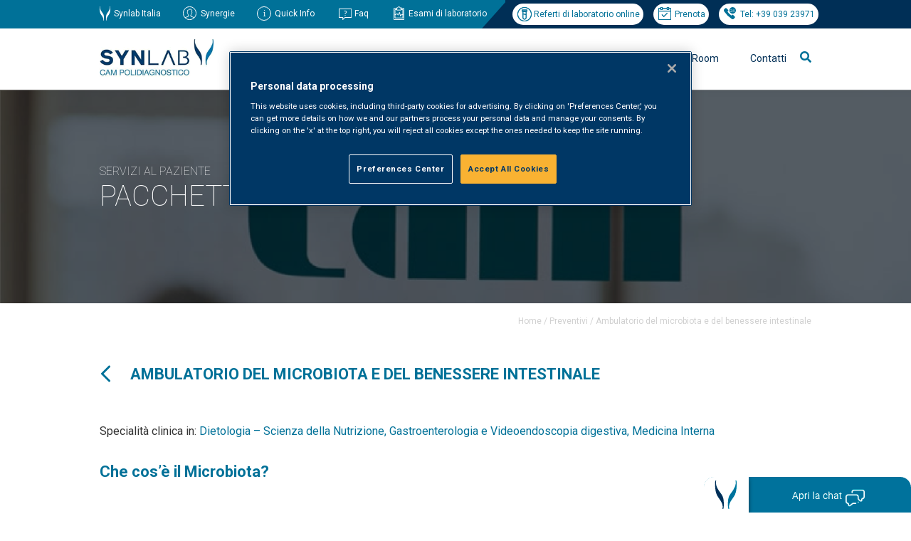

--- FILE ---
content_type: text/html; charset=UTF-8
request_url: https://www.cam-monza.com/pacchetto-preventivo/ambulatorio-del-benessere-intestinale/
body_size: 146238
content:
<!DOCTYPE html>
<!--[if IE 7]>
<html class="ie ie7" lang="it-IT">
<![endif]-->
<!--[if IE 8]>
<html class="ie ie8" lang="it-IT">
<![endif]-->
<!--[if !(IE 7) | !(IE 8)  ]><!-->
<html lang="it-IT">
<!--<![endif]-->
<head>


<!-- OptanonConsentNoticeStart -->
<script type="text/javascript" src="https://cdn.cookielaw.org/consent/0194d5d1-76d0-7601-b46f-1a181b2691c6/OtAutoBlock.js" ></script>
<script src="https://cdn.cookielaw.org/scripttemplates/otSDKStub.js"  type="text/javascript" charset="UTF-8" data-domain-script="0194d5d1-76d0-7601-b46f-1a181b2691c6" ></script>
<script type="text/javascript">
function OptanonWrapper() { }
</script>
<!-- OptanonConsentNoticeEnd -->




	<!-- Google tag (gtag.js) -->
	<script async src="https://www.googletagmanager.com/gtag/js?id=G-ZPHV1ZHJD0"></script>
	<script>
	  window.dataLayer = window.dataLayer || [];
	  function gtag(){dataLayer.push(arguments);}
	  gtag('js', new Date());

	  gtag('config', 'G-ZPHV1ZHJD0');
	</script>

		
    <meta charset="UTF-8" />
    <meta content="width=device-width, initial-scale=1, maximum-scale=1" name="viewport">
	<meta name="facebook-domain-verification" content="dc18kqbscblu89vdc74f071id9oq4o" />

    <title>Ambulatorio del microbiota e del benessere intestinale - Synlab Cam Monza</title>
    <link rel="profile" href="http://gmpg.org/xfn/11" />
    <link rel="shortcut icon" href="https://www.cam-monza.com/wp-content/themes/cam/img/favicon.ico" />
    <link rel="pingback" href="https://www.cam-monza.com/xmlrpc.php" />
    <link rel="stylesheet" type="text/css" media="all" href="https://www.cam-monza.com/wp-content/themes/cam/style.css" />
    <link rel="stylesheet" type="text/css" media="all" href="https://www.cam-monza.com/wp-content/themes/cam/css/all.css">
	<script src="https://www.cam-monza.com/wp-content/themes/cam/js/jquery-3.5.1.min.js"></script>
	<script src="https://www.cam-monza.com/wp-content/themes/cam/js/jquery.cookie.js"></script>

<!-- Facebook Pixel Code -->
    <script>
      !function (f, b, e, v, n, t, s) {
        if (f.fbq)return;
        n = f.fbq = function () {
          n.callMethod ? n.callMethod.apply(n, arguments) : n.queue.push(arguments)
        };
        if (!f._fbq)f._fbq = n;
        n.push = n;
        n.loaded = !0;
        n.version = '2.0';
        n.queue = [];
        t = b.createElement(e);
        t.async = !0;
        t.src = v;
        s = b.getElementsByTagName(e)[0];
        s.parentNode.insertBefore(t, s)
      }(window, document, 'script', 'https://connect.facebook.net/en_US/fbevents.js');
      fbq('init', '212458053875097');
      fbq('track', 'PageView');
    </script>

    <noscript>
      <img height="1" width="1" src="https://www.facebook.com/tr?id=212458053875097&ev=PageView&noscript=1"/>
    </noscript>
   <!-- End Facebook Pixel Code -->
   


<script type="text/javascript">
	$(document).ready(function(){

		//function setCookie(name, value, last) {
		//	if (last) {
		//	var now = new Date() ;
		//	var expires = new Date() ;
		//	expires.setTime(now.getTime()+(parseInt(last)*60*1000)) ;
		//	document.cookie=name+'='+escape(value)+'; expires='+
		//	expires.toGMTString()+'; path=/';
		//	} else {
		//	document.cookie=name+'='+escape(value)+'; expires= ; path=/';
		//	}
		// }

		/*
		$('.alert .exit, .alert .scopri').click(function(){
    		setCookie('visit','offbanner',1440);
  		});

		if( $.cookie('visit') != 'offbanner' )
    		$('.alert').show();
		
		if( $.cookie('visit') == 'offbanner' )
    		$('.alert').hide();

		$(".alert .exit").click(function(){
			$(".alert").fadeOut();
		  });

		*/

		$(".searchactivate").click(function(){
			$(".is-form-id-9568").fadeIn();
		  });




		$(".is-form-id-9568").append("<i class='fas fa-times' id='cancellall'></i>");

		$("#cancellall").click(function(){
			$(".is-form-id-9568").fadeOut();
		  });

		$("#select-specialita-clinica option:first-child").html("Tutte");
		$("#select-tipologia-evento option:first-child").html("Tutti");
		$("#select-archivio option:first-child").html("Tutti");
		$("#select-corso-ecm option:first-child").html("Tutti");
		$("#beautiful-taxonomy-filters-tax-corso-ecm label.beautiful-taxonomy-filters-label").html("ECM");
		$(".menup .mediaroom").append("<div class='line'></li>");
		$(".menup .chisiamo").append("<div class='line'></li>");
		$(".menup .servizialpaziente").append("<div class='line'></li>");
		$(".menup .servizialleaziende").append("<div class='line'></li>");
		
		
		/* Menu */
		$(".menup .mediaroom").mouseenter(function(){
			$(".menup .chisiamo ul.sub-menu").fadeOut();
			$(".menup .chisiamo .line").fadeOut();
			$(".menup .servizialpaziente ul.sub-menu").fadeOut();
			$(".menup .servizialpaziente .line").fadeOut();			
			$(".menup .servizialleaziende ul.sub-menu").fadeOut();
			$(".menup .servizialleaziende .line").fadeOut();														
			$(".menup .mediaroom ul.sub-menu").fadeIn();
			$(".menup .mediaroom .line").fadeIn();			
		});
		$(".menup .mediaroom ul.sub-menu").mouseleave(function(){
			$(this).fadeOut();	
			$(".menup .mediaroom .line").fadeOut();
		});



		$(".menup .chisiamo").mouseenter(function(){
			$(".menup .mediaroom ul.sub-menu").fadeOut();
			$(".menup .mediaroom .line").fadeOut();	
			$(".menup .servizialpaziente ul.sub-menu").fadeOut();
			$(".menup .servizialpaziente .line").fadeOut();						
			$(".menup .servizialleaziende ul.sub-menu").fadeOut();
			$(".menup .servizialleaziende .line").fadeOut();											
			$(".menup .chisiamo ul.sub-menu").fadeIn();
			$(".menup .chisiamo .line").fadeIn();						
		});
		$(".menup .chisiamo ul.sub-menu").mouseleave(function(){
			$(this).fadeOut();	
			$(".menup .chisiamo .line").fadeOut();
		});		


		$(".menup .servizialpaziente").mouseenter(function(){
			$(".menup .mediaroom ul.sub-menu").fadeOut();
			$(".menup .mediaroom .line").fadeOut();			
			$(".menup .chisiamo ul.sub-menu").fadeOut();
			$(".menup .chisiamo .line").fadeOut();						
			$(".menup .servizialleaziende ul.sub-menu").fadeOut();
			$(".menup .servizialleaziende .line").fadeOut();											
			$(".menup .servizialpaziente ul.sub-menu").fadeIn();
			$(".menup .servizialpaziente .line").fadeIn();		
		});
		$(".menup .servizialpaziente ul.sub-menu").mouseleave(function(){
			$(this).fadeOut();	
			$(".menup .servizialpaziente .line").fadeOut();
		});	


		$(".menup .servizialleaziende").mouseenter(function(){
			$(".menup .mediaroom ul.sub-menu").fadeOut();
			$(".menup .mediaroom .line").fadeOut();			
			$(".menup .chisiamo ul.sub-menu").fadeOut();
			$(".menup .chisiamo .line").fadeOut();						
			$(".menup .servizialpaziente ul.sub-menu").fadeOut();
			$(".menup .servizialpaziente .line").fadeOut();
			$(".menup .servizialleaziende ul.sub-menu").fadeIn();
			$(".menup .servizialleaziende .line").fadeIn();												
		});
		$(".menup .servizialleaziende ul.sub-menu").mouseleave(function(){
			$(this).fadeOut();	
			$(".menup .servizialleaziende .line").fadeOut();
		});	


		/* Menu UP */
		$(".riferimenti .quick").mouseenter(function(){
			$(".riferimenti .quick ul.sub-menu").fadeIn();
			$(".menup ul.sub-menu").fadeOut();
		});
		$(".riferimenti .quick ul.sub-menu").mouseleave(function(){
			$(this).fadeOut();	
		});	

		$(".menup #menu-item-2851, .menup #menu-item-1936, .menup .astm-search-menu").mouseenter(function(){
			$(".menup ul.sub-menu").fadeOut();
			$(".over nav ul.sub-menu").fadeOut();
		});
			
		$(".over nav li").mouseenter(function(){
			$(".menup ul.sub-menu").fadeOut();
		});


        $(".navigation li:first-child a").html("<img src='https://www.cam-monza.com/wp-content/themes/cam/img/arrow-right.png'>");
        $(".navigation li:last-child a").html("<img src='https://www.cam-monza.com/wp-content/themes/cam/img/arrow-right.png'>");	

        $("#menupmobile ul li.astm-search-menu, #menupmobile ul li ul.sub-menu li.contattilavoro, #menupmobile ul li ul.sub-menu li.camleimenu, #menupmobile ul li ul.sub-menu li.aboutmenu, #menupmobile ul li ul.sub-menu li.newsletter").remove();

        $("#menumobile .hamburger").click(function(){
        	$("#menupmobile").slideToggle();
			$("#menupmobile ul li.menu-item-has-children ul.sub-menu").slideUp();        	
        });

        $("#menupmobile ul li.menu-item-has-children").click(function(){
        	$(this).find("ul.sub-menu").slideToggle();
        });


          
	});

</script>	


	    
    <meta name='robots' content='index, follow, max-image-preview:large, max-snippet:-1, max-video-preview:-1' />
	<style>img:is([sizes="auto" i], [sizes^="auto," i]) { contain-intrinsic-size: 3000px 1500px }</style>
	<link rel="preload" href="https://www.cam-monza.com/wp-content/themes/cam/style.css" as="style"><link rel="preload" href="https://www.cam-monza.com/wp-content/themes/cam/css/all.css" as="style"><link rel="preload" href="https://www.cam-monza.com/wp-content/themes/cam/js/jquery-3.5.1.min.js" as="script"><link rel="preload" href="https://www.cam-monza.com/wp-content/themes/cam/js/jquery.cookie.js" as="script">
	<!-- This site is optimized with the Yoast SEO plugin v26.4 - https://yoast.com/wordpress/plugins/seo/ -->
	<link rel="canonical" href="https://www.cam-monza.com/pacchetto-preventivo/ambulatorio-del-benessere-intestinale/" />
	<meta property="og:locale" content="it_IT" />
	<meta property="og:type" content="article" />
	<meta property="og:title" content="Ambulatorio del microbiota e del benessere intestinale - Synlab Cam Monza" />
	<meta property="og:description" content="Che cos’è il Microbiota? La salute ed il benessere dell’individuo dipendono in larga misura dall’equilibrio dell’ecosistema intestinale. Qualsiasi evento che perturbi l’attività integrata ed interdipendente dei vari componenti del sistema dà origine ad uno sbilanciamento che porta all’instaurarsi di condizioni patologiche. Risulta, quindi, di fondamentale importanza l’equilibrio tra i rappresentanti delle specie batteriche della flora [&hellip;]" />
	<meta property="og:url" content="https://www.cam-monza.com/pacchetto-preventivo/ambulatorio-del-benessere-intestinale/" />
	<meta property="og:site_name" content="Synlab Cam Monza" />
	<meta property="article:modified_time" content="2025-03-26T09:32:34+00:00" />
	<meta name="twitter:card" content="summary_large_image" />
	<meta name="twitter:label1" content="Tempo di lettura stimato" />
	<meta name="twitter:data1" content="4 minuti" />
	<script type="application/ld+json" class="yoast-schema-graph">{"@context":"https://schema.org","@graph":[{"@type":"WebPage","@id":"https://www.cam-monza.com/pacchetto-preventivo/ambulatorio-del-benessere-intestinale/","url":"https://www.cam-monza.com/pacchetto-preventivo/ambulatorio-del-benessere-intestinale/","name":"Ambulatorio del microbiota e del benessere intestinale - Synlab Cam Monza","isPartOf":{"@id":"https://www.cam-monza.com/#website"},"datePublished":"2021-03-03T06:29:44+00:00","dateModified":"2025-03-26T09:32:34+00:00","breadcrumb":{"@id":"https://www.cam-monza.com/pacchetto-preventivo/ambulatorio-del-benessere-intestinale/#breadcrumb"},"inLanguage":"it-IT","potentialAction":[{"@type":"ReadAction","target":["https://www.cam-monza.com/pacchetto-preventivo/ambulatorio-del-benessere-intestinale/"]}]},{"@type":"BreadcrumbList","@id":"https://www.cam-monza.com/pacchetto-preventivo/ambulatorio-del-benessere-intestinale/#breadcrumb","itemListElement":[{"@type":"ListItem","position":1,"name":"Home","item":"https://www.cam-monza.com/"},{"@type":"ListItem","position":2,"name":"Preventivi","item":"https://www.cam-monza.com/pacchetto-preventivo/"},{"@type":"ListItem","position":3,"name":"Ambulatorio del microbiota e del benessere intestinale"}]},{"@type":"WebSite","@id":"https://www.cam-monza.com/#website","url":"https://www.cam-monza.com/","name":"Synlab Cam Monza","description":"Synlab Cam Polidiagnostico Monza e Agrate Brianza","publisher":{"@id":"https://www.cam-monza.com/#organization"},"potentialAction":[{"@type":"SearchAction","target":{"@type":"EntryPoint","urlTemplate":"https://www.cam-monza.com/?s={search_term_string}"},"query-input":{"@type":"PropertyValueSpecification","valueRequired":true,"valueName":"search_term_string"}}],"inLanguage":"it-IT"},{"@type":"Organization","@id":"https://www.cam-monza.com/#organization","name":"Synlab CAM Polidiagnostico","url":"https://www.cam-monza.com/","logo":{"@type":"ImageObject","inLanguage":"it-IT","@id":"https://www.cam-monza.com/#/schema/logo/image/","url":"https://www.cam-monza.com/wp-content/uploads/2021/03/logo_san_nicolo.jpg","contentUrl":"https://www.cam-monza.com/wp-content/uploads/2021/03/logo_san_nicolo.jpg","width":188,"height":149,"caption":"Synlab CAM Polidiagnostico"},"image":{"@id":"https://www.cam-monza.com/#/schema/logo/image/"}}]}</script>
	<!-- / Yoast SEO plugin. -->


<script type="text/javascript">
/* <![CDATA[ */
window._wpemojiSettings = {"baseUrl":"https:\/\/s.w.org\/images\/core\/emoji\/16.0.1\/72x72\/","ext":".png","svgUrl":"https:\/\/s.w.org\/images\/core\/emoji\/16.0.1\/svg\/","svgExt":".svg","source":{"concatemoji":"https:\/\/www.cam-monza.com\/wp-includes\/js\/wp-emoji-release.min.js?ver=6.8.3"}};
/*! This file is auto-generated */
!function(s,n){var o,i,e;function c(e){try{var t={supportTests:e,timestamp:(new Date).valueOf()};sessionStorage.setItem(o,JSON.stringify(t))}catch(e){}}function p(e,t,n){e.clearRect(0,0,e.canvas.width,e.canvas.height),e.fillText(t,0,0);var t=new Uint32Array(e.getImageData(0,0,e.canvas.width,e.canvas.height).data),a=(e.clearRect(0,0,e.canvas.width,e.canvas.height),e.fillText(n,0,0),new Uint32Array(e.getImageData(0,0,e.canvas.width,e.canvas.height).data));return t.every(function(e,t){return e===a[t]})}function u(e,t){e.clearRect(0,0,e.canvas.width,e.canvas.height),e.fillText(t,0,0);for(var n=e.getImageData(16,16,1,1),a=0;a<n.data.length;a++)if(0!==n.data[a])return!1;return!0}function f(e,t,n,a){switch(t){case"flag":return n(e,"\ud83c\udff3\ufe0f\u200d\u26a7\ufe0f","\ud83c\udff3\ufe0f\u200b\u26a7\ufe0f")?!1:!n(e,"\ud83c\udde8\ud83c\uddf6","\ud83c\udde8\u200b\ud83c\uddf6")&&!n(e,"\ud83c\udff4\udb40\udc67\udb40\udc62\udb40\udc65\udb40\udc6e\udb40\udc67\udb40\udc7f","\ud83c\udff4\u200b\udb40\udc67\u200b\udb40\udc62\u200b\udb40\udc65\u200b\udb40\udc6e\u200b\udb40\udc67\u200b\udb40\udc7f");case"emoji":return!a(e,"\ud83e\udedf")}return!1}function g(e,t,n,a){var r="undefined"!=typeof WorkerGlobalScope&&self instanceof WorkerGlobalScope?new OffscreenCanvas(300,150):s.createElement("canvas"),o=r.getContext("2d",{willReadFrequently:!0}),i=(o.textBaseline="top",o.font="600 32px Arial",{});return e.forEach(function(e){i[e]=t(o,e,n,a)}),i}function t(e){var t=s.createElement("script");t.src=e,t.defer=!0,s.head.appendChild(t)}"undefined"!=typeof Promise&&(o="wpEmojiSettingsSupports",i=["flag","emoji"],n.supports={everything:!0,everythingExceptFlag:!0},e=new Promise(function(e){s.addEventListener("DOMContentLoaded",e,{once:!0})}),new Promise(function(t){var n=function(){try{var e=JSON.parse(sessionStorage.getItem(o));if("object"==typeof e&&"number"==typeof e.timestamp&&(new Date).valueOf()<e.timestamp+604800&&"object"==typeof e.supportTests)return e.supportTests}catch(e){}return null}();if(!n){if("undefined"!=typeof Worker&&"undefined"!=typeof OffscreenCanvas&&"undefined"!=typeof URL&&URL.createObjectURL&&"undefined"!=typeof Blob)try{var e="postMessage("+g.toString()+"("+[JSON.stringify(i),f.toString(),p.toString(),u.toString()].join(",")+"));",a=new Blob([e],{type:"text/javascript"}),r=new Worker(URL.createObjectURL(a),{name:"wpTestEmojiSupports"});return void(r.onmessage=function(e){c(n=e.data),r.terminate(),t(n)})}catch(e){}c(n=g(i,f,p,u))}t(n)}).then(function(e){for(var t in e)n.supports[t]=e[t],n.supports.everything=n.supports.everything&&n.supports[t],"flag"!==t&&(n.supports.everythingExceptFlag=n.supports.everythingExceptFlag&&n.supports[t]);n.supports.everythingExceptFlag=n.supports.everythingExceptFlag&&!n.supports.flag,n.DOMReady=!1,n.readyCallback=function(){n.DOMReady=!0}}).then(function(){return e}).then(function(){var e;n.supports.everything||(n.readyCallback(),(e=n.source||{}).concatemoji?t(e.concatemoji):e.wpemoji&&e.twemoji&&(t(e.twemoji),t(e.wpemoji)))}))}((window,document),window._wpemojiSettings);
/* ]]> */
</script>
		
	<style id='wp-emoji-styles-inline-css' type='text/css'>

	img.wp-smiley, img.emoji {
		display: inline !important;
		border: none !important;
		box-shadow: none !important;
		height: 1em !important;
		width: 1em !important;
		margin: 0 0.07em !important;
		vertical-align: -0.1em !important;
		background: none !important;
		padding: 0 !important;
	}
</style>
<link rel='stylesheet' id='wp-block-library-css' href='https://www.cam-monza.com/wp-includes/css/dist/block-library/style.min.css?ver=6.8.3' type='text/css' media='all' />
<style id='classic-theme-styles-inline-css' type='text/css'>
/*! This file is auto-generated */
.wp-block-button__link{color:#fff;background-color:#32373c;border-radius:9999px;box-shadow:none;text-decoration:none;padding:calc(.667em + 2px) calc(1.333em + 2px);font-size:1.125em}.wp-block-file__button{background:#32373c;color:#fff;text-decoration:none}
</style>
<link rel='stylesheet' id='mediaelement-css' href='https://www.cam-monza.com/wp-includes/js/mediaelement/mediaelementplayer-legacy.min.css?ver=4.2.17' type='text/css' media='all' />
<link rel='stylesheet' id='wp-mediaelement-css' href='https://www.cam-monza.com/wp-includes/js/mediaelement/wp-mediaelement.min.css?ver=6.8.3' type='text/css' media='all' />
<link rel='stylesheet' id='view_editor_gutenberg_frontend_assets-css' href='https://www.cam-monza.com/wp-content/plugins/wp-views/public/css/views-frontend.css?ver=3.6.20' type='text/css' media='all' />
<style id='view_editor_gutenberg_frontend_assets-inline-css' type='text/css'>
.wpv-sort-list-dropdown.wpv-sort-list-dropdown-style-default > span.wpv-sort-list,.wpv-sort-list-dropdown.wpv-sort-list-dropdown-style-default .wpv-sort-list-item {border-color: #cdcdcd;}.wpv-sort-list-dropdown.wpv-sort-list-dropdown-style-default .wpv-sort-list-item a {color: #444;background-color: #fff;}.wpv-sort-list-dropdown.wpv-sort-list-dropdown-style-default a:hover,.wpv-sort-list-dropdown.wpv-sort-list-dropdown-style-default a:focus {color: #000;background-color: #eee;}.wpv-sort-list-dropdown.wpv-sort-list-dropdown-style-default .wpv-sort-list-item.wpv-sort-list-current a {color: #000;background-color: #eee;}
.wpv-sort-list-dropdown.wpv-sort-list-dropdown-style-default > span.wpv-sort-list,.wpv-sort-list-dropdown.wpv-sort-list-dropdown-style-default .wpv-sort-list-item {border-color: #cdcdcd;}.wpv-sort-list-dropdown.wpv-sort-list-dropdown-style-default .wpv-sort-list-item a {color: #444;background-color: #fff;}.wpv-sort-list-dropdown.wpv-sort-list-dropdown-style-default a:hover,.wpv-sort-list-dropdown.wpv-sort-list-dropdown-style-default a:focus {color: #000;background-color: #eee;}.wpv-sort-list-dropdown.wpv-sort-list-dropdown-style-default .wpv-sort-list-item.wpv-sort-list-current a {color: #000;background-color: #eee;}.wpv-sort-list-dropdown.wpv-sort-list-dropdown-style-grey > span.wpv-sort-list,.wpv-sort-list-dropdown.wpv-sort-list-dropdown-style-grey .wpv-sort-list-item {border-color: #cdcdcd;}.wpv-sort-list-dropdown.wpv-sort-list-dropdown-style-grey .wpv-sort-list-item a {color: #444;background-color: #eeeeee;}.wpv-sort-list-dropdown.wpv-sort-list-dropdown-style-grey a:hover,.wpv-sort-list-dropdown.wpv-sort-list-dropdown-style-grey a:focus {color: #000;background-color: #e5e5e5;}.wpv-sort-list-dropdown.wpv-sort-list-dropdown-style-grey .wpv-sort-list-item.wpv-sort-list-current a {color: #000;background-color: #e5e5e5;}
.wpv-sort-list-dropdown.wpv-sort-list-dropdown-style-default > span.wpv-sort-list,.wpv-sort-list-dropdown.wpv-sort-list-dropdown-style-default .wpv-sort-list-item {border-color: #cdcdcd;}.wpv-sort-list-dropdown.wpv-sort-list-dropdown-style-default .wpv-sort-list-item a {color: #444;background-color: #fff;}.wpv-sort-list-dropdown.wpv-sort-list-dropdown-style-default a:hover,.wpv-sort-list-dropdown.wpv-sort-list-dropdown-style-default a:focus {color: #000;background-color: #eee;}.wpv-sort-list-dropdown.wpv-sort-list-dropdown-style-default .wpv-sort-list-item.wpv-sort-list-current a {color: #000;background-color: #eee;}.wpv-sort-list-dropdown.wpv-sort-list-dropdown-style-grey > span.wpv-sort-list,.wpv-sort-list-dropdown.wpv-sort-list-dropdown-style-grey .wpv-sort-list-item {border-color: #cdcdcd;}.wpv-sort-list-dropdown.wpv-sort-list-dropdown-style-grey .wpv-sort-list-item a {color: #444;background-color: #eeeeee;}.wpv-sort-list-dropdown.wpv-sort-list-dropdown-style-grey a:hover,.wpv-sort-list-dropdown.wpv-sort-list-dropdown-style-grey a:focus {color: #000;background-color: #e5e5e5;}.wpv-sort-list-dropdown.wpv-sort-list-dropdown-style-grey .wpv-sort-list-item.wpv-sort-list-current a {color: #000;background-color: #e5e5e5;}.wpv-sort-list-dropdown.wpv-sort-list-dropdown-style-blue > span.wpv-sort-list,.wpv-sort-list-dropdown.wpv-sort-list-dropdown-style-blue .wpv-sort-list-item {border-color: #0099cc;}.wpv-sort-list-dropdown.wpv-sort-list-dropdown-style-blue .wpv-sort-list-item a {color: #444;background-color: #cbddeb;}.wpv-sort-list-dropdown.wpv-sort-list-dropdown-style-blue a:hover,.wpv-sort-list-dropdown.wpv-sort-list-dropdown-style-blue a:focus {color: #000;background-color: #95bedd;}.wpv-sort-list-dropdown.wpv-sort-list-dropdown-style-blue .wpv-sort-list-item.wpv-sort-list-current a {color: #000;background-color: #95bedd;}
</style>
<style id='global-styles-inline-css' type='text/css'>
:root{--wp--preset--aspect-ratio--square: 1;--wp--preset--aspect-ratio--4-3: 4/3;--wp--preset--aspect-ratio--3-4: 3/4;--wp--preset--aspect-ratio--3-2: 3/2;--wp--preset--aspect-ratio--2-3: 2/3;--wp--preset--aspect-ratio--16-9: 16/9;--wp--preset--aspect-ratio--9-16: 9/16;--wp--preset--color--black: #000000;--wp--preset--color--cyan-bluish-gray: #abb8c3;--wp--preset--color--white: #ffffff;--wp--preset--color--pale-pink: #f78da7;--wp--preset--color--vivid-red: #cf2e2e;--wp--preset--color--luminous-vivid-orange: #ff6900;--wp--preset--color--luminous-vivid-amber: #fcb900;--wp--preset--color--light-green-cyan: #7bdcb5;--wp--preset--color--vivid-green-cyan: #00d084;--wp--preset--color--pale-cyan-blue: #8ed1fc;--wp--preset--color--vivid-cyan-blue: #0693e3;--wp--preset--color--vivid-purple: #9b51e0;--wp--preset--gradient--vivid-cyan-blue-to-vivid-purple: linear-gradient(135deg,rgba(6,147,227,1) 0%,rgb(155,81,224) 100%);--wp--preset--gradient--light-green-cyan-to-vivid-green-cyan: linear-gradient(135deg,rgb(122,220,180) 0%,rgb(0,208,130) 100%);--wp--preset--gradient--luminous-vivid-amber-to-luminous-vivid-orange: linear-gradient(135deg,rgba(252,185,0,1) 0%,rgba(255,105,0,1) 100%);--wp--preset--gradient--luminous-vivid-orange-to-vivid-red: linear-gradient(135deg,rgba(255,105,0,1) 0%,rgb(207,46,46) 100%);--wp--preset--gradient--very-light-gray-to-cyan-bluish-gray: linear-gradient(135deg,rgb(238,238,238) 0%,rgb(169,184,195) 100%);--wp--preset--gradient--cool-to-warm-spectrum: linear-gradient(135deg,rgb(74,234,220) 0%,rgb(151,120,209) 20%,rgb(207,42,186) 40%,rgb(238,44,130) 60%,rgb(251,105,98) 80%,rgb(254,248,76) 100%);--wp--preset--gradient--blush-light-purple: linear-gradient(135deg,rgb(255,206,236) 0%,rgb(152,150,240) 100%);--wp--preset--gradient--blush-bordeaux: linear-gradient(135deg,rgb(254,205,165) 0%,rgb(254,45,45) 50%,rgb(107,0,62) 100%);--wp--preset--gradient--luminous-dusk: linear-gradient(135deg,rgb(255,203,112) 0%,rgb(199,81,192) 50%,rgb(65,88,208) 100%);--wp--preset--gradient--pale-ocean: linear-gradient(135deg,rgb(255,245,203) 0%,rgb(182,227,212) 50%,rgb(51,167,181) 100%);--wp--preset--gradient--electric-grass: linear-gradient(135deg,rgb(202,248,128) 0%,rgb(113,206,126) 100%);--wp--preset--gradient--midnight: linear-gradient(135deg,rgb(2,3,129) 0%,rgb(40,116,252) 100%);--wp--preset--font-size--small: 13px;--wp--preset--font-size--medium: 20px;--wp--preset--font-size--large: 36px;--wp--preset--font-size--x-large: 42px;--wp--preset--spacing--20: 0.44rem;--wp--preset--spacing--30: 0.67rem;--wp--preset--spacing--40: 1rem;--wp--preset--spacing--50: 1.5rem;--wp--preset--spacing--60: 2.25rem;--wp--preset--spacing--70: 3.38rem;--wp--preset--spacing--80: 5.06rem;--wp--preset--shadow--natural: 6px 6px 9px rgba(0, 0, 0, 0.2);--wp--preset--shadow--deep: 12px 12px 50px rgba(0, 0, 0, 0.4);--wp--preset--shadow--sharp: 6px 6px 0px rgba(0, 0, 0, 0.2);--wp--preset--shadow--outlined: 6px 6px 0px -3px rgba(255, 255, 255, 1), 6px 6px rgba(0, 0, 0, 1);--wp--preset--shadow--crisp: 6px 6px 0px rgba(0, 0, 0, 1);}:where(.is-layout-flex){gap: 0.5em;}:where(.is-layout-grid){gap: 0.5em;}body .is-layout-flex{display: flex;}.is-layout-flex{flex-wrap: wrap;align-items: center;}.is-layout-flex > :is(*, div){margin: 0;}body .is-layout-grid{display: grid;}.is-layout-grid > :is(*, div){margin: 0;}:where(.wp-block-columns.is-layout-flex){gap: 2em;}:where(.wp-block-columns.is-layout-grid){gap: 2em;}:where(.wp-block-post-template.is-layout-flex){gap: 1.25em;}:where(.wp-block-post-template.is-layout-grid){gap: 1.25em;}.has-black-color{color: var(--wp--preset--color--black) !important;}.has-cyan-bluish-gray-color{color: var(--wp--preset--color--cyan-bluish-gray) !important;}.has-white-color{color: var(--wp--preset--color--white) !important;}.has-pale-pink-color{color: var(--wp--preset--color--pale-pink) !important;}.has-vivid-red-color{color: var(--wp--preset--color--vivid-red) !important;}.has-luminous-vivid-orange-color{color: var(--wp--preset--color--luminous-vivid-orange) !important;}.has-luminous-vivid-amber-color{color: var(--wp--preset--color--luminous-vivid-amber) !important;}.has-light-green-cyan-color{color: var(--wp--preset--color--light-green-cyan) !important;}.has-vivid-green-cyan-color{color: var(--wp--preset--color--vivid-green-cyan) !important;}.has-pale-cyan-blue-color{color: var(--wp--preset--color--pale-cyan-blue) !important;}.has-vivid-cyan-blue-color{color: var(--wp--preset--color--vivid-cyan-blue) !important;}.has-vivid-purple-color{color: var(--wp--preset--color--vivid-purple) !important;}.has-black-background-color{background-color: var(--wp--preset--color--black) !important;}.has-cyan-bluish-gray-background-color{background-color: var(--wp--preset--color--cyan-bluish-gray) !important;}.has-white-background-color{background-color: var(--wp--preset--color--white) !important;}.has-pale-pink-background-color{background-color: var(--wp--preset--color--pale-pink) !important;}.has-vivid-red-background-color{background-color: var(--wp--preset--color--vivid-red) !important;}.has-luminous-vivid-orange-background-color{background-color: var(--wp--preset--color--luminous-vivid-orange) !important;}.has-luminous-vivid-amber-background-color{background-color: var(--wp--preset--color--luminous-vivid-amber) !important;}.has-light-green-cyan-background-color{background-color: var(--wp--preset--color--light-green-cyan) !important;}.has-vivid-green-cyan-background-color{background-color: var(--wp--preset--color--vivid-green-cyan) !important;}.has-pale-cyan-blue-background-color{background-color: var(--wp--preset--color--pale-cyan-blue) !important;}.has-vivid-cyan-blue-background-color{background-color: var(--wp--preset--color--vivid-cyan-blue) !important;}.has-vivid-purple-background-color{background-color: var(--wp--preset--color--vivid-purple) !important;}.has-black-border-color{border-color: var(--wp--preset--color--black) !important;}.has-cyan-bluish-gray-border-color{border-color: var(--wp--preset--color--cyan-bluish-gray) !important;}.has-white-border-color{border-color: var(--wp--preset--color--white) !important;}.has-pale-pink-border-color{border-color: var(--wp--preset--color--pale-pink) !important;}.has-vivid-red-border-color{border-color: var(--wp--preset--color--vivid-red) !important;}.has-luminous-vivid-orange-border-color{border-color: var(--wp--preset--color--luminous-vivid-orange) !important;}.has-luminous-vivid-amber-border-color{border-color: var(--wp--preset--color--luminous-vivid-amber) !important;}.has-light-green-cyan-border-color{border-color: var(--wp--preset--color--light-green-cyan) !important;}.has-vivid-green-cyan-border-color{border-color: var(--wp--preset--color--vivid-green-cyan) !important;}.has-pale-cyan-blue-border-color{border-color: var(--wp--preset--color--pale-cyan-blue) !important;}.has-vivid-cyan-blue-border-color{border-color: var(--wp--preset--color--vivid-cyan-blue) !important;}.has-vivid-purple-border-color{border-color: var(--wp--preset--color--vivid-purple) !important;}.has-vivid-cyan-blue-to-vivid-purple-gradient-background{background: var(--wp--preset--gradient--vivid-cyan-blue-to-vivid-purple) !important;}.has-light-green-cyan-to-vivid-green-cyan-gradient-background{background: var(--wp--preset--gradient--light-green-cyan-to-vivid-green-cyan) !important;}.has-luminous-vivid-amber-to-luminous-vivid-orange-gradient-background{background: var(--wp--preset--gradient--luminous-vivid-amber-to-luminous-vivid-orange) !important;}.has-luminous-vivid-orange-to-vivid-red-gradient-background{background: var(--wp--preset--gradient--luminous-vivid-orange-to-vivid-red) !important;}.has-very-light-gray-to-cyan-bluish-gray-gradient-background{background: var(--wp--preset--gradient--very-light-gray-to-cyan-bluish-gray) !important;}.has-cool-to-warm-spectrum-gradient-background{background: var(--wp--preset--gradient--cool-to-warm-spectrum) !important;}.has-blush-light-purple-gradient-background{background: var(--wp--preset--gradient--blush-light-purple) !important;}.has-blush-bordeaux-gradient-background{background: var(--wp--preset--gradient--blush-bordeaux) !important;}.has-luminous-dusk-gradient-background{background: var(--wp--preset--gradient--luminous-dusk) !important;}.has-pale-ocean-gradient-background{background: var(--wp--preset--gradient--pale-ocean) !important;}.has-electric-grass-gradient-background{background: var(--wp--preset--gradient--electric-grass) !important;}.has-midnight-gradient-background{background: var(--wp--preset--gradient--midnight) !important;}.has-small-font-size{font-size: var(--wp--preset--font-size--small) !important;}.has-medium-font-size{font-size: var(--wp--preset--font-size--medium) !important;}.has-large-font-size{font-size: var(--wp--preset--font-size--large) !important;}.has-x-large-font-size{font-size: var(--wp--preset--font-size--x-large) !important;}
:where(.wp-block-post-template.is-layout-flex){gap: 1.25em;}:where(.wp-block-post-template.is-layout-grid){gap: 1.25em;}
:where(.wp-block-columns.is-layout-flex){gap: 2em;}:where(.wp-block-columns.is-layout-grid){gap: 2em;}
:root :where(.wp-block-pullquote){font-size: 1.5em;line-height: 1.6;}
</style>
<link rel='stylesheet' id='beautiful-taxonomy-filters-basic-css' href='https://www.cam-monza.com/wp-content/plugins/beautiful-taxonomy-filters/public/css/beautiful-taxonomy-filters-base.min.css?ver=2.4.3' type='text/css' media='all' />
<link rel='stylesheet' id='beautiful-taxonomy-filters-css' href='https://www.cam-monza.com/wp-content/plugins/beautiful-taxonomy-filters/public/css/beautiful-taxonomy-filters-simple.min.css?ver=2.4.3' type='text/css' media='all' />
<link rel='stylesheet' id='contact-form-7-css' href='https://www.cam-monza.com/wp-content/plugins/contact-form-7/includes/css/styles.css?ver=6.1.3' type='text/css' media='all' />
<link rel='stylesheet' id='foobox-free-min-css' href='https://www.cam-monza.com/wp-content/plugins/foobox-image-lightbox/free/css/foobox.free.min.css?ver=2.7.35' type='text/css' media='all' />
<link rel='stylesheet' id='social_share_button_style-css' href='https://www.cam-monza.com/wp-content/plugins/social-share-button/assets/front/css/style.css?ver=6.8.3' type='text/css' media='all' />
<link rel='stylesheet' id='fontawesome-5-css' href='https://www.cam-monza.com/wp-content/plugins/social-share-button/assets/global/css/fontawesome-5.min.css?ver=6.8.3' type='text/css' media='all' />
<link rel='stylesheet' id='ivory-search-styles-css' href='https://www.cam-monza.com/wp-content/plugins/add-search-to-menu/public/css/ivory-search.min.css?ver=5.5.12' type='text/css' media='all' />
<link rel='stylesheet' id='cf7cf-style-css' href='https://www.cam-monza.com/wp-content/plugins/cf7-conditional-fields/style.css?ver=2.6.6' type='text/css' media='all' />
<link rel='stylesheet' id='wp-paginate-css' href='https://www.cam-monza.com/wp-content/plugins/wp-paginate/css/wp-paginate.css?ver=2.2.4' type='text/css' media='screen' />
<script type="text/javascript" src="https://www.cam-monza.com/wp-content/plugins/wp-views/vendor/toolset/common-es/public/toolset-common-es-frontend.js?ver=175000" id="toolset-common-es-frontend-js"></script>
<script type="text/javascript" src="https://www.cam-monza.com/wp-includes/js/jquery/jquery.min.js?ver=3.7.1" id="jquery-core-js"></script>
<script type="text/javascript" src="https://www.cam-monza.com/wp-includes/js/jquery/jquery-migrate.min.js?ver=3.4.1" id="jquery-migrate-js"></script>
<script type="text/javascript" id="social_share_button_front_js-js-extra">
/* <![CDATA[ */
var social_share_button_ajax = {"social_share_button_ajaxurl":"https:\/\/www.cam-monza.com\/wp-admin\/admin-ajax.php"};
/* ]]> */
</script>
<script type="text/javascript" src="https://www.cam-monza.com/wp-content/plugins/social-share-button/assets/front/js/scripts.js?ver=6.8.3" id="social_share_button_front_js-js"></script>
<script type="text/javascript" id="foobox-free-min-js-before">
/* <![CDATA[ */
/* Run FooBox FREE (v2.7.35) */
var FOOBOX = window.FOOBOX = {
	ready: true,
	disableOthers: false,
	o: {wordpress: { enabled: true }, countMessage:'image %index of %total', captions: { dataTitle: ["captionTitle","title"], dataDesc: ["captionDesc","description"] }, rel: '', excludes:'.fbx-link,.nofoobox,.nolightbox,a[href*="pinterest.com/pin/create/button/"]', affiliate : { enabled: false }},
	selectors: [
		".gallery", ".wp-block-gallery", ".wp-caption", ".wp-block-image", "a:has(img[class*=wp-image-])", ".foobox"
	],
	pre: function( $ ){
		// Custom JavaScript (Pre)
		
	},
	post: function( $ ){
		// Custom JavaScript (Post)
		
		// Custom Captions Code
		
	},
	custom: function( $ ){
		// Custom Extra JS
		
	}
};
/* ]]> */
</script>
<script type="text/javascript" src="https://www.cam-monza.com/wp-content/plugins/foobox-image-lightbox/free/js/foobox.free.min.js?ver=2.7.35" id="foobox-free-min-js"></script>
<link rel="https://api.w.org/" href="https://www.cam-monza.com/wp-json/" /><link rel="EditURI" type="application/rsd+xml" title="RSD" href="https://www.cam-monza.com/xmlrpc.php?rsd" />
<meta name="generator" content="WordPress 6.8.3" />
<link rel='shortlink' href='https://www.cam-monza.com/?p=8533' />
<link rel="alternate" title="oEmbed (JSON)" type="application/json+oembed" href="https://www.cam-monza.com/wp-json/oembed/1.0/embed?url=https%3A%2F%2Fwww.cam-monza.com%2Fpacchetto-preventivo%2Fambulatorio-del-benessere-intestinale%2F" />
<link rel="alternate" title="oEmbed (XML)" type="text/xml+oembed" href="https://www.cam-monza.com/wp-json/oembed/1.0/embed?url=https%3A%2F%2Fwww.cam-monza.com%2Fpacchetto-preventivo%2Fambulatorio-del-benessere-intestinale%2F&#038;format=xml" />
<meta property="og:title" content="Ambulatorio del microbiota e del benessere intestinale" /><meta property="og:url" content="https://www.cam-monza.com/pacchetto-preventivo/ambulatorio-del-benessere-intestinale/" /> <script> window.addEventListener("load",function(){ var c={script:false,link:false}; function ls(s) { if(!['script','link'].includes(s)||c[s]){return;}c[s]=true; var d=document,f=d.getElementsByTagName(s)[0],j=d.createElement(s); if(s==='script'){j.async=true;j.src='https://www.cam-monza.com/wp-content/plugins/wp-views/vendor/toolset/blocks/public/js/frontend.js?v=1.6.16';}else{ j.rel='stylesheet';j.href='https://www.cam-monza.com/wp-content/plugins/wp-views/vendor/toolset/blocks/public/css/style.css?v=1.6.16';} f.parentNode.insertBefore(j, f); }; function ex(){ls('script');ls('link')} window.addEventListener("scroll", ex, {once: true}); if (('IntersectionObserver' in window) && ('IntersectionObserverEntry' in window) && ('intersectionRatio' in window.IntersectionObserverEntry.prototype)) { var i = 0, fb = document.querySelectorAll("[class^='tb-']"), o = new IntersectionObserver(es => { es.forEach(e => { o.unobserve(e.target); if (e.intersectionRatio > 0) { ex();o.disconnect();}else{ i++;if(fb.length>i){o.observe(fb[i])}} }) }); if (fb.length) { o.observe(fb[i]) } } }) </script>
	<noscript>
		<link rel="stylesheet" href="https://www.cam-monza.com/wp-content/plugins/wp-views/vendor/toolset/blocks/public/css/style.css">
	</noscript><noscript><style>.lazyload[data-src]{display:none !important;}</style></noscript><style>.lazyload{background-image:none !important;}.lazyload:before{background-image:none !important;}</style>		<style type="text/css" id="wp-custom-css">
			.cc-banner.cc-bottom {
    z-index: 9999999999999999999;
}		</style>
		<style type="text/css" media="screen">.is-menu path.search-icon-path { fill: #848484;}body .popup-search-close:after, body .search-close:after { border-color: #848484;}body .popup-search-close:before, body .search-close:before { border-color: #848484;}</style>			<style type="text/css">
					</style>
					<style type="text/css">
					</style>
		



</head>
<body>
	
<style>
        .lazy-chat-box {
			background-image: url("https://www.cam-monza.com/wp-content/themes/cam/img/snippet.png");
            position:fixed; 
            bottom:0; 
            right:0; 
            width:291px; 
            height:50px;
            cursor: pointer;
            z-index: 9999999999999999999999999;
        }
        </style>
        <script type="text/javascript">
        function loadExtFile(filename, filetype, callObj){
            if (filetype=="js"){ //if filename is a external JavaScript file
                var fileref=document.createElement('script')
                fileref.setAttribute("type","text/javascript")
                fileref.setAttribute("src", filename)
            }
            else if (filetype=="css"){ //if filename is an external CSS file
                var fileref=document.createElement("link")
                fileref.setAttribute("rel", "stylesheet")
                fileref.setAttribute("type", "text/css")
                fileref.setAttribute("href", filename)
            }
            if (typeof fileref!="undefined")
                document.getElementsByTagName("head")[0].appendChild(fileref)

            callObj.style.display = 'none'
        }
    </script>
    <div class="lazy-chat-box" onclick="loadExtFile('https://chat.synlab.it:10444/api/chat/websites/1/snippet?token=FqOiAIO7Rd9wLcMtjfcW4bPADAgYgM3Z', 'js', this);"></div>


	<header>
		<div id="menumobile">
			<div class="hamburger">	
				<div></div>
				<div></div>
				<div></div>
			</div>
		</div>
		<div class="over">	
			<div class="wrap" style="z-index: 9;">
				<div class="inwrap">
					<nav>
						<ul class="riferimenti">
							<li class="synlab"><a href="https://www.synlab.it/" target="_new">Synlab Italia</a></li>
							<li class="synergie"><a href="https://synergie.synlab.it" target="_new">Synergie</a></li>
							<li class="quick">Quick Info
								<ul class="sub-menu">
									<li>
										<h1>Synlab CAM Polidiagnostico Monza</h1>
										<p>Viale Elvezia Ang. Via Martiri delle Foibe 1</p>
										<p>20900 - Monza</p>
										<p><a href="tel:03923971">Tel: +39 039 23971</a></p>
										<p><a href="mailto:info.monza@synlab.it" target="_new">E-mail : info.monza@synlab.it</a></p>
										<a class="gotomappa" href="/struttura/synlab-cam-polidiagnostico-monza/">Vai alla mappa</a>
									</li>
									<li>
										<h1>Synlab CAM Polidiagnostico Agrate Brianza</h1>
										<p>Via Lecco 11</p>
										<p>20864 - Agrate Brianza</p>
										<p><a href="tel:0396892999">Tel : 039 6892999</a></p>
										<p><a href="mailto:agrate.pp@synlab.it" target="_new">E-mail : agrate.pp@synlab.it</a></p>
										<a class="gotomappa" href="/struttura/synlab-cam-polidiagnostico-agrate-brianza/">Vai alla mappa</a>
									</li>
									<li>
										<h1>Synlab Lei</h1>
										<p>Viale Elvezia Ang. Via Martiri delle Foibe 1</p>
										<p>20900 - Monza</p>
										<p><a href="tel:0392397217">Tel: +39 039 2397217</a></p>
										<p><a href="mailto:synlablei.monza@synlab.it" target="_new">E-mail : synlablei.monza@synlab.it</a></p>
										<a class="gotomappa" href="/struttura/cam-lei/">Vai alla mappa</a>										
									</li>
									<li>
										<h1>Synlab CAM Sport</h1>
										<p>Viale Elvezia Ang. Via Martiri delle Foibe 1</p>
										<p>20900 - Monza</p>
										<p><a href="tel:0399000441">Tel: +39 039 90 00 441</a></p>
										<p><a href="mailto:info@camsport.it" target="_new">E-mail : info@camsport.it</a></p>
										<a class="gotomappa" href="https://www.camsport.it/" target="_blank" rel="noopener noreferrer">Vai al sito</a>										
									</li>									
								</ul>
							</li>
							<li class="faq"><a href="/faq/">Faq</a></li>
							<li class="esami"><a href="/esame-di-laboratorio/">Esami di laboratorio</a></li>
						</ul>
						<ul class="social">
							<li><a href="https://www.linkedin.com/company/synlab-italia-srl/?originalSubdomain=it" target="_new"><img src="[data-uri]" data-src="https://www.cam-monza.com/wp-content/themes/cam/img/linkedin_w.svg" decoding="async" class="lazyload"><noscript><img src="https://www.cam-monza.com/wp-content/themes/cam/img/linkedin_w.svg" data-eio="l"></noscript></a></li>
							<li><a href="https://www.youtube.com/@synlabitalia7046" target="_new"><img src="[data-uri]" data-src="https://www.cam-monza.com/wp-content/themes/cam/img/youtube_w.svg" decoding="async" class="lazyload"><noscript><img src="https://www.cam-monza.com/wp-content/themes/cam/img/youtube_w.svg" data-eio="l"></noscript></a></li>
							<li><a href="https://www.facebook.com/synlabitalia?locale=it_IT" target="_new"><img src="[data-uri]" data-src="https://www.cam-monza.com/wp-content/themes/cam/img/facebook_w.svg" decoding="async" class="lazyload"><noscript><img src="https://www.cam-monza.com/wp-content/themes/cam/img/facebook_w.svg" data-eio="l"></noscript></a></li>
							<li><a href="https://www.instagram.com/synlab_italia/" target="_new"><img src="[data-uri]" data-src="https://www.cam-monza.com/wp-content/themes/cam/img/instagram_w.svg" decoding="async" class="lazyload"><noscript><img src="https://www.cam-monza.com/wp-content/themes/cam/img/instagram_w.svg" data-eio="l"></noscript></a></li>
						</ul>
						<ul class="prenotazioni">
							<li class="referti"><a href="https://refertilombardia.synlab.it/" target="_new"> Referti di laboratorio online</a></li>
							<li class="prenota"><a href="https://prenotazionilombardiamonzaagrate.synlab.it/Account/Login" target="_new"> Prenota</a></li>
							<li class="telefono"><a href="tel:03923971">Tel: +39 039 23971</a></li>
						</ul>					
					</nav>
				</div>
			</div>
			<div class="variationcolor">
				<div class="inclined"><img src="[data-uri]" data-src="https://www.cam-monza.com/wp-content/themes/cam/img/inclined.png" decoding="async" class="lazyload" width="100" height="40" data-eio-rwidth="100" data-eio-rheight="40"><noscript><img src="https://www.cam-monza.com/wp-content/themes/cam/img/inclined.png" data-eio="l"></noscript></div>
			</div>
		</div>
		<div class="reset"></div>
		<div class="wrap wrapmenu">
			<div class="logo">
				<a href="https://www.cam-monza.com/" title="Synlab Cam Monza">
					<img src="[data-uri]" data-src="https://www.cam-monza.com/wp-content/themes/cam/img/logo.gif" decoding="async" class="lazyload" width="234" height="77" data-eio-rwidth="234" data-eio-rheight="77"><noscript><img src="https://www.cam-monza.com/wp-content/themes/cam/img/logo.gif" data-eio="l"></noscript>
				</a>
			</div>
			<nav class="menup">
				<div class="menu-main-container"><ul id="menu-main" class="menu"><li id="menu-item-1934" class="servizialpaziente menu-item menu-item-type-custom menu-item-object-custom menu-item-has-children menu-item-1934"><a>Servizi al paziente</a>
<ul class="sub-menu">
	<li id="menu-item-7596" class="menu-item menu-item-type-custom menu-item-object-custom menu-item-7596"><a href="https://www.cam-monza.com/servizi-al-paziente/">Servizi al paziente</a></li>
	<li id="menu-item-7597" class="menu-item menu-item-type-post_type menu-item-object-page menu-item-7597"><a href="https://www.cam-monza.com/servizi-al-paziente/prevenzione-check-up/">Prevenzione – Check up</a></li>
	<li id="menu-item-7598" class="menu-item menu-item-type-post_type menu-item-object-page menu-item-7598"><a href="https://www.cam-monza.com/servizi-al-paziente/clinica-chirurgica/">Clinica chirurgica</a></li>
	<li id="menu-item-7600" class="menu-item menu-item-type-post_type menu-item-object-page menu-item-7600"><a href="https://www.cam-monza.com/servizi-al-paziente/fisioterapia/">Fisioterapia</a></li>
	<li id="menu-item-18190" class="menu-item menu-item-type-post_type menu-item-object-page menu-item-18190"><a href="https://www.cam-monza.com/servizi-al-paziente/synlab-sport-hub/">SYNLAB Sport Hub</a></li>
	<li id="menu-item-7638" class="menu-item menu-item-type-custom menu-item-object-custom menu-item-7638"><a href="/esamestrumentale/">Esami Strumentali</a></li>
	<li id="menu-item-7639" class="menu-item menu-item-type-custom menu-item-object-custom menu-item-7639"><a href="/visita/">Visite</a></li>
	<li id="menu-item-7640" class="menu-item menu-item-type-custom menu-item-object-custom menu-item-7640"><a href="/trattamento/">Trattamenti</a></li>
	<li id="menu-item-7641" class="menu-item menu-item-type-custom menu-item-object-custom menu-item-7641"><a href="/pacchetto-preventivo/">Pacchetti preventivi</a></li>
	<li id="menu-item-7627" class="camleimenu menu-item menu-item-type-gs_sim menu-item-object-gs_sim menu-item-7627"><h1>SYNLAB Lei</h1>
<img src="[data-uri]" data-src="https://www.cam-monza.com/wp-content/uploads/2025/03/News_sito-SYN-LEI-CAM-Logo-1920px.jpg.webp" decoding="async" class="lazyload" width="1920" height="1050" data-eio-rwidth="1920" data-eio-rheight="1050"><noscript><img src="https://www.cam-monza.com/wp-content/uploads/2025/03/News_sito-SYN-LEI-CAM-Logo-1920px.jpg.webp" data-eio="l"></noscript>
<p>E' ormai evidente scientificamente che la medicina debba distinguere il proprio approccio sulla base anche di quei fattori che differenziano i generi</p>
<div class="tasto">
<a href="/chi-siamo/cam-lei/">Scopri SYNLAB Lei</a>
</div></li>
	<li id="menu-item-7648" class="aboutmenu menu-item menu-item-type-gs_sim menu-item-object-gs_sim menu-item-7648"><h1>About</h1>
<img src="[data-uri]" data-src="https://www.cam-monza.com/wp-content/uploads/2021/02/about_menu.jpg.webp" decoding="async" class="lazyload" width="280" height="121" data-eio-rwidth="280" data-eio-rheight="121"><noscript><img src="https://www.cam-monza.com/wp-content/uploads/2021/02/about_menu.jpg.webp" data-eio="l"></noscript>
<p>Con la sede Synlab CAM di viale Elvezia a Monza hai a disposizione oltre 6.500 mq di servizi sanitari integrati, un luogo piacevole dove trovare un'accoglienza attenta, le competenze di chi si "prende in carico" la tua salute da quasi 50 anni</p></li>
</ul>
</li>
<li id="menu-item-1935" class="servizialleaziende menu-item menu-item-type-custom menu-item-object-custom menu-item-has-children menu-item-1935"><a>Servizi alle aziende</a>
<ul class="sub-menu">
	<li id="menu-item-9476" class="menu-item menu-item-type-custom menu-item-object-custom menu-item-9476"><a href="/servizi-alle-aziende/">Servizi alle aziende</a></li>
	<li id="menu-item-9475" class="menu-item menu-item-type-post_type menu-item-object-page menu-item-9475"><a href="https://www.cam-monza.com/servizi-alle-aziende/medicina-del-lavoro/">Medicina del lavoro</a></li>
	<li id="menu-item-9471" class="menu-item menu-item-type-post_type menu-item-object-page menu-item-9471"><a href="https://www.cam-monza.com/servizi-alle-aziende/medicina-preventiva/">Medicina preventiva</a></li>
	<li id="menu-item-9472" class="menu-item menu-item-type-post_type menu-item-object-page menu-item-9472"><a href="https://www.cam-monza.com/servizi-alle-aziende/sicurezza-sul-lavoro/">Sicurezza sul lavoro</a></li>
	<li id="menu-item-9473" class="menu-item menu-item-type-post_type menu-item-object-page menu-item-9473"><a href="https://www.cam-monza.com/servizi-alle-aziende/formazione-e-consulenza/">Formazione e consulenza</a></li>
	<li id="menu-item-9474" class="menu-item menu-item-type-post_type menu-item-object-page menu-item-9474"><a href="https://www.cam-monza.com/servizi-alle-aziende/welfare-aziendale/">Welfare aziendale</a></li>
	<li id="menu-item-9509" class="contattilavoro menu-item menu-item-type-gs_sim menu-item-object-gs_sim menu-item-9509"><h1>Contatti</h1>
<h2>Segreteria medicina del lavoro:</h2>
<p><a href="tel:+390392397431">Tel. +39 039 2397.431</a></p>
<p><a href=”mailto: aziende@synlab.it”> aziende@synlab.it</a></p>
<br><br>
<h2>Sicurezza sul lavoro e corsi</h2>
<p><a href="tel:+390392397273">Tel. +39 039 2397.273</a></p>
<p><a href=”mailto:commerciale.ecoservice@synlab.it”>commerciale.ecoservice@synlab.it</a></p></li>
</ul>
</li>
<li id="menu-item-1936" class="menu-item menu-item-type-custom menu-item-object-custom menu-item-1936"><a href="/specialita-cliniche/">Specialità cliniche</a></li>
<li id="menu-item-1937" class="chisiamo menu-item menu-item-type-custom menu-item-object-custom menu-item-has-children menu-item-1937"><a>Chi Siamo</a>
<ul class="sub-menu">
	<li id="menu-item-6386" class="menu-item menu-item-type-post_type menu-item-object-page menu-item-6386"><a href="https://www.cam-monza.com/chi-siamo/about/">About</a></li>
	<li id="menu-item-9582" class="menu-item menu-item-type-post_type menu-item-object-page menu-item-9582"><a href="https://www.cam-monza.com/chi-siamo/cam-lei/">SYNLAB Lei</a></li>
	<li id="menu-item-6387" class="menu-item menu-item-type-post_type menu-item-object-page menu-item-6387"><a href="https://www.cam-monza.com/chi-siamo/i-progetti/">I progetti</a></li>
	<li id="menu-item-19875" class="menu-item menu-item-type-post_type menu-item-object-page menu-item-19875"><a href="https://www.cam-monza.com/chi-siamo/la-grande-bellezza/">La Grande Bellezza</a></li>
	<li id="menu-item-9618" class="menu-item menu-item-type-custom menu-item-object-custom menu-item-9618"><a href="/struttura/">Le strutture</a></li>
	<li id="menu-item-7135" class="menu-item menu-item-type-custom menu-item-object-custom menu-item-7135"><a href="/specialista/">I nostri specialisti</a></li>
	<li id="menu-item-6389" class="menu-item menu-item-type-post_type menu-item-object-page menu-item-6389"><a href="https://www.cam-monza.com/chi-siamo/gruppo-synlab/">Gruppo SYNLAB</a></li>
	<li id="menu-item-13771" class="menu-item menu-item-type-post_type menu-item-object-page menu-item-13771"><a href="https://www.cam-monza.com/chi-siamo/impegno-esg/">Impegno ESG</a></li>
	<li id="menu-item-13772" class="menu-item menu-item-type-post_type menu-item-object-page menu-item-13772"><a href="https://www.cam-monza.com/chi-siamo/responsabilita/">Responsabilità</a></li>
	<li id="menu-item-6390" class="menu-item menu-item-type-post_type menu-item-object-page menu-item-6390"><a href="https://www.cam-monza.com/chi-siamo/convenzioni/">Convenzioni</a></li>
</ul>
</li>
<li id="menu-item-1939" class="mediaroom menu-item menu-item-type-custom menu-item-object-custom menu-item-has-children menu-item-1939"><a>Media Room</a>
<ul class="sub-menu">
	<li id="menu-item-1953" class="menu-item menu-item-type-custom menu-item-object-custom menu-item-1953"><a href="/novita/">News</a></li>
	<li id="menu-item-1956" class="menu-item menu-item-type-custom menu-item-object-custom menu-item-1956"><a href="/evento/">Eventi/Convegni</a></li>
	<li id="menu-item-1976" class="menu-item menu-item-type-custom menu-item-object-custom menu-item-1976"><a href="/magazine/">Magazine</a></li>
	<li id="menu-item-10282" class="menu-item menu-item-type-custom menu-item-object-custom menu-item-10282"><a href="/contributi/">Contributi Scientifici</a></li>
	<li id="menu-item-1958" class="menu-item menu-item-type-custom menu-item-object-custom menu-item-1958"><a href="/comunicato-stampa/">Comunicati Stampa</a></li>
	<li id="menu-item-1959" class="menu-item menu-item-type-custom menu-item-object-custom menu-item-1959"><a href="/dicono-di-noi/">Dicono di Noi</a></li>
	<li id="menu-item-1982" class="newsletter menu-item menu-item-type-gs_sim menu-item-object-gs_sim menu-item-1982"><h1>Newsletter</h1>
<form action="https://c7d1c.emailsp.com/frontend/subscribe.aspx" id="mailup-iscrizione-newsletter">
<div class="bluenewsletter">
<input type="email" name="email" id="email" placeholder="Inserisci la tua email" required="required"> 

<select name="group">
<option value="28">Sono un Medico</option>
<option value="27">Sono un Paziente</option>
</select>


<input type="checkbox" name="privacy" required="required">
<label>Acconsento al trattamento dei miei dati personali. Puoi leggere l'informativa completa <a href="http://privacy.synlab.it/" target="_blank" rel="noopener">qui</a>*</label> 


<button type="submit" name="submit" value="true">ISCRIVITI ALLA NEWSLETTER</button>

<input type="hidden" name="list" value="1" >
<input type="hidden" id="apgroup" name="apgroup" value="179">
</div>
</form></li>
</ul>
</li>
<li id="menu-item-2851" class="menu-item menu-item-type-post_type menu-item-object-page menu-item-2851"><a href="https://www.cam-monza.com/contatti/">Contatti</a></li>
</ul></div>				<form  class="is-search-form is-form-style is-form-style-3 is-form-id-9568" action="https://www.cam-monza.com/" method="get" role="search" ><label for="is-search-input-9568"><span class="is-screen-reader-text">Search for:</span><input  type="search" id="is-search-input-9568" name="s" value="" class="is-search-input" placeholder="Cerca" autocomplete=off /></label><button type="submit" class="is-search-submit"><span class="is-screen-reader-text">Search Button</span><span class="is-search-icon"><svg focusable="false" aria-label="Search" xmlns="http://www.w3.org/2000/svg" viewBox="0 0 24 24" width="24px"><path d="M15.5 14h-.79l-.28-.27C15.41 12.59 16 11.11 16 9.5 16 5.91 13.09 3 9.5 3S3 5.91 3 9.5 5.91 16 9.5 16c1.61 0 3.09-.59 4.23-1.57l.27.28v.79l5 4.99L20.49 19l-4.99-5zm-6 0C7.01 14 5 11.99 5 9.5S7.01 5 9.5 5 14 7.01 14 9.5 11.99 14 9.5 14z"></path></svg></span></button><input type="hidden" name="id" value="9568" /></form>				<div class="searchactivate"><i class="fas fa-search"></i></div>
			</nav>
			<nav id="menupmobile" style="display: none;">
				<div class="menu-main-container"><ul id="menu-main-1" class="menu"><li class="servizialpaziente menu-item menu-item-type-custom menu-item-object-custom menu-item-has-children menu-item-1934"><a>Servizi al paziente</a>
<ul class="sub-menu">
	<li class="menu-item menu-item-type-custom menu-item-object-custom menu-item-7596"><a href="https://www.cam-monza.com/servizi-al-paziente/">Servizi al paziente</a></li>
	<li class="menu-item menu-item-type-post_type menu-item-object-page menu-item-7597"><a href="https://www.cam-monza.com/servizi-al-paziente/prevenzione-check-up/">Prevenzione – Check up</a></li>
	<li class="menu-item menu-item-type-post_type menu-item-object-page menu-item-7598"><a href="https://www.cam-monza.com/servizi-al-paziente/clinica-chirurgica/">Clinica chirurgica</a></li>
	<li class="menu-item menu-item-type-post_type menu-item-object-page menu-item-7600"><a href="https://www.cam-monza.com/servizi-al-paziente/fisioterapia/">Fisioterapia</a></li>
	<li class="menu-item menu-item-type-post_type menu-item-object-page menu-item-18190"><a href="https://www.cam-monza.com/servizi-al-paziente/synlab-sport-hub/">SYNLAB Sport Hub</a></li>
	<li class="menu-item menu-item-type-custom menu-item-object-custom menu-item-7638"><a href="/esamestrumentale/">Esami Strumentali</a></li>
	<li class="menu-item menu-item-type-custom menu-item-object-custom menu-item-7639"><a href="/visita/">Visite</a></li>
	<li class="menu-item menu-item-type-custom menu-item-object-custom menu-item-7640"><a href="/trattamento/">Trattamenti</a></li>
	<li class="menu-item menu-item-type-custom menu-item-object-custom menu-item-7641"><a href="/pacchetto-preventivo/">Pacchetti preventivi</a></li>
	<li class="camleimenu menu-item menu-item-type-gs_sim menu-item-object-gs_sim menu-item-7627"><h1>SYNLAB Lei</h1>
<img src="[data-uri]" data-src="https://www.cam-monza.com/wp-content/uploads/2025/03/News_sito-SYN-LEI-CAM-Logo-1920px.jpg.webp" decoding="async" class="lazyload" width="1920" height="1050" data-eio-rwidth="1920" data-eio-rheight="1050"><noscript><img src="https://www.cam-monza.com/wp-content/uploads/2025/03/News_sito-SYN-LEI-CAM-Logo-1920px.jpg.webp" data-eio="l"></noscript>
<p>E' ormai evidente scientificamente che la medicina debba distinguere il proprio approccio sulla base anche di quei fattori che differenziano i generi</p>
<div class="tasto">
<a href="/chi-siamo/cam-lei/">Scopri SYNLAB Lei</a>
</div></li>
	<li class="aboutmenu menu-item menu-item-type-gs_sim menu-item-object-gs_sim menu-item-7648"><h1>About</h1>
<img src="[data-uri]" data-src="https://www.cam-monza.com/wp-content/uploads/2021/02/about_menu.jpg.webp" decoding="async" class="lazyload" width="280" height="121" data-eio-rwidth="280" data-eio-rheight="121"><noscript><img src="https://www.cam-monza.com/wp-content/uploads/2021/02/about_menu.jpg.webp" data-eio="l"></noscript>
<p>Con la sede Synlab CAM di viale Elvezia a Monza hai a disposizione oltre 6.500 mq di servizi sanitari integrati, un luogo piacevole dove trovare un'accoglienza attenta, le competenze di chi si "prende in carico" la tua salute da quasi 50 anni</p></li>
</ul>
</li>
<li class="servizialleaziende menu-item menu-item-type-custom menu-item-object-custom menu-item-has-children menu-item-1935"><a>Servizi alle aziende</a>
<ul class="sub-menu">
	<li class="menu-item menu-item-type-custom menu-item-object-custom menu-item-9476"><a href="/servizi-alle-aziende/">Servizi alle aziende</a></li>
	<li class="menu-item menu-item-type-post_type menu-item-object-page menu-item-9475"><a href="https://www.cam-monza.com/servizi-alle-aziende/medicina-del-lavoro/">Medicina del lavoro</a></li>
	<li class="menu-item menu-item-type-post_type menu-item-object-page menu-item-9471"><a href="https://www.cam-monza.com/servizi-alle-aziende/medicina-preventiva/">Medicina preventiva</a></li>
	<li class="menu-item menu-item-type-post_type menu-item-object-page menu-item-9472"><a href="https://www.cam-monza.com/servizi-alle-aziende/sicurezza-sul-lavoro/">Sicurezza sul lavoro</a></li>
	<li class="menu-item menu-item-type-post_type menu-item-object-page menu-item-9473"><a href="https://www.cam-monza.com/servizi-alle-aziende/formazione-e-consulenza/">Formazione e consulenza</a></li>
	<li class="menu-item menu-item-type-post_type menu-item-object-page menu-item-9474"><a href="https://www.cam-monza.com/servizi-alle-aziende/welfare-aziendale/">Welfare aziendale</a></li>
	<li class="contattilavoro menu-item menu-item-type-gs_sim menu-item-object-gs_sim menu-item-9509"><h1>Contatti</h1>
<h2>Segreteria medicina del lavoro:</h2>
<p><a href="tel:+390392397431">Tel. +39 039 2397.431</a></p>
<p><a href=”mailto: aziende@synlab.it”> aziende@synlab.it</a></p>
<br><br>
<h2>Sicurezza sul lavoro e corsi</h2>
<p><a href="tel:+390392397273">Tel. +39 039 2397.273</a></p>
<p><a href=”mailto:commerciale.ecoservice@synlab.it”>commerciale.ecoservice@synlab.it</a></p></li>
</ul>
</li>
<li class="menu-item menu-item-type-custom menu-item-object-custom menu-item-1936"><a href="/specialita-cliniche/">Specialità cliniche</a></li>
<li class="chisiamo menu-item menu-item-type-custom menu-item-object-custom menu-item-has-children menu-item-1937"><a>Chi Siamo</a>
<ul class="sub-menu">
	<li class="menu-item menu-item-type-post_type menu-item-object-page menu-item-6386"><a href="https://www.cam-monza.com/chi-siamo/about/">About</a></li>
	<li class="menu-item menu-item-type-post_type menu-item-object-page menu-item-9582"><a href="https://www.cam-monza.com/chi-siamo/cam-lei/">SYNLAB Lei</a></li>
	<li class="menu-item menu-item-type-post_type menu-item-object-page menu-item-6387"><a href="https://www.cam-monza.com/chi-siamo/i-progetti/">I progetti</a></li>
	<li class="menu-item menu-item-type-post_type menu-item-object-page menu-item-19875"><a href="https://www.cam-monza.com/chi-siamo/la-grande-bellezza/">La Grande Bellezza</a></li>
	<li class="menu-item menu-item-type-custom menu-item-object-custom menu-item-9618"><a href="/struttura/">Le strutture</a></li>
	<li class="menu-item menu-item-type-custom menu-item-object-custom menu-item-7135"><a href="/specialista/">I nostri specialisti</a></li>
	<li class="menu-item menu-item-type-post_type menu-item-object-page menu-item-6389"><a href="https://www.cam-monza.com/chi-siamo/gruppo-synlab/">Gruppo SYNLAB</a></li>
	<li class="menu-item menu-item-type-post_type menu-item-object-page menu-item-13771"><a href="https://www.cam-monza.com/chi-siamo/impegno-esg/">Impegno ESG</a></li>
	<li class="menu-item menu-item-type-post_type menu-item-object-page menu-item-13772"><a href="https://www.cam-monza.com/chi-siamo/responsabilita/">Responsabilità</a></li>
	<li class="menu-item menu-item-type-post_type menu-item-object-page menu-item-6390"><a href="https://www.cam-monza.com/chi-siamo/convenzioni/">Convenzioni</a></li>
</ul>
</li>
<li class="mediaroom menu-item menu-item-type-custom menu-item-object-custom menu-item-has-children menu-item-1939"><a>Media Room</a>
<ul class="sub-menu">
	<li class="menu-item menu-item-type-custom menu-item-object-custom menu-item-1953"><a href="/novita/">News</a></li>
	<li class="menu-item menu-item-type-custom menu-item-object-custom menu-item-1956"><a href="/evento/">Eventi/Convegni</a></li>
	<li class="menu-item menu-item-type-custom menu-item-object-custom menu-item-1976"><a href="/magazine/">Magazine</a></li>
	<li class="menu-item menu-item-type-custom menu-item-object-custom menu-item-10282"><a href="/contributi/">Contributi Scientifici</a></li>
	<li class="menu-item menu-item-type-custom menu-item-object-custom menu-item-1958"><a href="/comunicato-stampa/">Comunicati Stampa</a></li>
	<li class="menu-item menu-item-type-custom menu-item-object-custom menu-item-1959"><a href="/dicono-di-noi/">Dicono di Noi</a></li>
	<li class="newsletter menu-item menu-item-type-gs_sim menu-item-object-gs_sim menu-item-1982"><h1>Newsletter</h1>
<form action="https://c7d1c.emailsp.com/frontend/subscribe.aspx" id="mailup-iscrizione-newsletter">
<div class="bluenewsletter">
<input type="email" name="email" id="email" placeholder="Inserisci la tua email" required="required"> 

<select name="group">
<option value="28">Sono un Medico</option>
<option value="27">Sono un Paziente</option>
</select>


<input type="checkbox" name="privacy" required="required">
<label>Acconsento al trattamento dei miei dati personali. Puoi leggere l'informativa completa <a href="http://privacy.synlab.it/" target="_blank" rel="noopener">qui</a>*</label> 


<button type="submit" name="submit" value="true">ISCRIVITI ALLA NEWSLETTER</button>

<input type="hidden" name="list" value="1" >
<input type="hidden" id="apgroup" name="apgroup" value="179">
</div>
</form></li>
</ul>
</li>
<li class="menu-item menu-item-type-post_type menu-item-object-page menu-item-2851"><a href="https://www.cam-monza.com/contatti/">Contatti</a></li>
</ul></div>				<ul class="prenotazioni">
					<li class="referti"><a href="https://refertilombardia.synlab.it/" target="_new"> Referti di laboratorio online</a></li>
					<li class="prenota"><a href="https://prenotazionilombardiamonzaagrate.synlab.it/Account/Login" target="_new"> Prenota</a></li>
					<li class="telefono"><a href="tel:03923971">Tel: +39 039 23971</a></li>
				</ul>	
			</nav>				
		</div>
		<div class="reset"></div>

		<div class="alert">
			<div class="wrap">
				<!--
				<div class="icon">
					<img src="[data-uri]" data-src="https://www.cam-monza.com/wp-content/themes/cam/img/cross.png" decoding="async" class="lazyload" width="98" height="98" data-eio-rwidth="98" data-eio-rheight="98"><noscript><img src="https://www.cam-monza.com/wp-content/themes/cam/img/cross.png" data-eio="l"></noscript>
				</div>
	
				<div class="alert_covid">
					Attacco hacker ai sistemi informatici di SYNLAB Italia
				</div>
				<div class="scopri">
					<a href="https://www.cam-monza.com/attacco/"><button>Scopri</button></a>
				</div>
			</div>
		
			<div class="exit">
				<img src="[data-uri]" data-src="https://www.cam-monza.com/wp-content/themes/cam/img/cross-white.png" decoding="async" class="lazyload" width="25" height="25" data-eio-rwidth="25" data-eio-rheight="25"><noscript><img src="https://www.cam-monza.com/wp-content/themes/cam/img/cross-white.png" data-eio="l"></noscript>
			</div>
		-->
		</div>

	</header>




<script>
function goBack() {
  window.history.back();
}
</script>

    <script>
    $(document).ready(function(){
        $(".navigation li:first-child a").html("<img src='https://www.cam-monza.com/wp-content/themes/cam/img/arrow-right.png'>");
        $(".navigation li:last-child a").html("<img src='https://www.cam-monza.com/wp-content/themes/cam/img/arrow-right.png'>");
        $("#menu-item-9433").addClass("active");
        $("#scopri-servizi-block, #scopri-servizi-block-mobile").addClass("grey");
      
        $('#ciclostrutture a').each(function(){
          if( this.innerText  == 'Synlab CAM Polidiagnostico Monza' ){
            $(".listastrutture .singolastruttura:nth-child(1)").show();
          }
          if( this.innerText  == 'Synlab CAM Polidiagnostico Agrate Brianza' ){
            $(".listastrutture .singolastruttura:nth-child(2)").show();
          }
          if( this.innerText  == 'CAM Lei' ){
            $(".listastrutture .singolastruttura:nth-child(3)").show();
          }
          if( this.innerText  == 'SYNLAB CAM SPORT' ){
            $(".listastrutture .singolastruttura:nth-child(4)").show();
          } 		  
          });
        $("#ciclostrutture").remove();


        var str = $(".appartenenza p span").text();  
        var rewrite = str.slice(0, -2);
        $(".appartenenza p span").html(  rewrite  );



    });
    </script>
    <div class="reset"></div>
    <div id="ciclostrutture">
        <a href="https://www.cam-monza.com/sede/synlab-cam-polidiagnostico-monza/" rel="tag">Synlab CAM Polidiagnostico Monza</a>    </div>    
    <section class="banner banner_chisiamo">
        <div class="wrap">
            <div class="message messagedouble">
                <h2>Servizi al paziente</h2>
                <h1>Pacchetti Preventivi</h1>
            </div>
        </div>
    </section>
    <div class="reset"></div>

    <div class="full white margin-undereverybanner">
        <div class="wrap">
            <p id="breadcrumbs"><span><span><a href="https://www.cam-monza.com/">Home</a></span> / <span><a href="https://www.cam-monza.com/pacchetto-preventivo/">Preventivi</a></span> / <span class="breadcrumb_last" aria-current="page">Ambulatorio del microbiota e del benessere intestinale</span></span></p>    
        </div>
    </div>

    <div class="full white pacchetti_preventivi_pagina eventi page singlepost">
        <div class="wrap">
          <div class="inwrap">
            <aside class="col-left smallest">
              <div class="menulaterale">
                
<!-- Sidebar -->
<h1>Servizi al paziente</h1><div class="menu-servizi_paziente-menu-container"><ul id="menu-servizi_paziente-menu" class="menu"><li id="menu-item-9426" class="menu-item menu-item-type-post_type menu-item-object-page menu-item-9426"><a href="https://www.cam-monza.com/servizi-al-paziente/prevenzione-check-up/">Prevenzione – Check up</a></li>
<li id="menu-item-9427" class="menu-item menu-item-type-post_type menu-item-object-page menu-item-9427"><a href="https://www.cam-monza.com/servizi-al-paziente/clinica-chirurgica/">Clinica chirurgica</a></li>
<li id="menu-item-9428" class="menu-item menu-item-type-post_type menu-item-object-page menu-item-9428"><a href="https://www.cam-monza.com/servizi-al-paziente/fisioterapia/">Fisioterapia</a></li>
<li id="menu-item-18237" class="menu-item menu-item-type-post_type menu-item-object-page menu-item-18237"><a href="https://www.cam-monza.com/servizi-al-paziente/synlab-sport-hub/">SYNLAB Sport Hub</a></li>
<li id="menu-item-9430" class="menu-item menu-item-type-custom menu-item-object-custom menu-item-9430"><a href="/esamestrumentale/">Esami Strumentali</a></li>
<li id="menu-item-9431" class="menu-item menu-item-type-custom menu-item-object-custom menu-item-9431"><a href="/visita/">Visite</a></li>
<li id="menu-item-9432" class="menu-item menu-item-type-custom menu-item-object-custom menu-item-9432"><a href="/trattamento/">Trattamenti</a></li>
<li id="menu-item-9433" class="menu-item menu-item-type-custom menu-item-object-custom menu-item-9433"><a href="/pacchetto-preventivo/">Pacchetti preventivi</a></li>
</ul></div><div class="textwidget custom-html-widget"><div class="reset hh"></div>
<div class="contattisidebar">
<h1>Contatti</h1>
<p>Per prenotare un servizio presso Synlab CAM contattaci al numero <strong><a href="tel:03923971">039.23971</a></strong> oppure invia una e-mail a info.monza@synlab.it</p>
<a href="mailto:info.monza@synlab.it" class="tasto">Scrivici</a>
</div>
<div class="reset hh"></div></div><a href="https://www.cam-monza.com/novita/a-tutti-gli-utenti-delle-nostre-strutture-mai-come-ora-synlab-e-attenta-alla-vostra-sicurezza/"><img width="290" height="237" src="https://www.cam-monza.com/wp-content/uploads/2021/04/Synlab_CAM_Utenti_SB.jpg.webp" class="image wp-image-10005  attachment-full size-full" alt="Utenti Sicuri - Synlab" style="max-width: 100%; height: auto;" title="Utenti Sicuri" decoding="async" fetchpriority="high" /></a><div class="textwidget custom-html-widget"><div class="reset hh"></div></div><a href="https://www.cam-monza.com/novita/restart-check-up-post-covid/"><img width="290" height="237" src="[data-uri]" class="image wp-image-10006  attachment-full size-full lazyload" alt="ReStart Check up integrato - Synlab" style="max-width: 100%; height: auto;" decoding="async" data-src="https://www.cam-monza.com/wp-content/uploads/2021/04/Synlab_CAM_ReStart_SB.jpg.webp" data-eio-rwidth="290" data-eio-rheight="237" /><noscript><img width="290" height="237" src="https://www.cam-monza.com/wp-content/uploads/2021/04/Synlab_CAM_ReStart_SB.jpg.webp" class="image wp-image-10006  attachment-full size-full" alt="ReStart Check up integrato - Synlab" style="max-width: 100%; height: auto;" decoding="async" data-eio="l" /></noscript></a><!-- End Sidebar -->
              </div>
            </aside>
            <article class="col-right biggest">
                            <h1 class="event_title">
                <span class="back"><a onclick="goBack()"><img src="[data-uri]" data-src="https://www.cam-monza.com/wp-content/themes/cam/img/onearrow.png" decoding="async" class="lazyload" width="18" height="27" data-eio-rwidth="18" data-eio-rheight="27"><noscript><img src="https://www.cam-monza.com/wp-content/themes/cam/img/onearrow.png" data-eio="l"></noscript></a></span>
                Ambulatorio del microbiota e del benessere intestinale              </h1>
              <div class="reset h"></div>
              <div class="appartenenza">
                <p>Specialità clinica in: 
                  <span>Dietologia – Scienza della Nutrizione, Gastroenterologia e Videoendoscopia digestiva, Medicina Interna, </span>
                </p>
              </div>
              <div class="reset h"></div>
              <h2><strong>Che cos’è il Microbiota?</strong></h2>
<p>La <strong>salute</strong> ed il <strong>benessere dell’individuo</strong> dipendono in larga misura dall’<strong>equilibrio dell’ecosistema intestinale</strong>. Qualsiasi evento che perturbi l’attività integrata ed interdipendente dei vari componenti del sistema dà origine ad uno sbilanciamento che porta all’instaurarsi di condizioni patologiche. Risulta, quindi, di fondamentale importanza l’equilibrio tra i rappresentanti delle specie batteriche della flora intestinale, essendo vitale l’integrità di questo sofisticato equilibrio tra batteri potenzialmente tossici (tenuti sotto controllo), batteri utili ma che possono diventare pericolosi in particolari condizioni e batteri ad azione protettiva. <strong>Quando questo equilibrio viene meno si instaura una condizione che è definita DISBIOSI.</strong></p>
<p>Sono molte le cause che possono dare origine alla disbiosi, tra le più comuni e generiche:</p>
<ul>
<li>lo stile alimentare</li>
<li>lo stress psico-fisico</li>
<li>i farmaci (antibiotici ed antisecretori)</li>
<li>l’età</li>
<li>l’infiammazione</li>
<li>oltre, naturalmente, a condizioni patologiche specifiche del tratto gastro-intestinale</li>
</ul>
<h2><strong>Come si svolge?</strong></h2>
<p>Presso la sede SYNLAB CAM di Viale Elvezia a Monza,  l&#8217;<strong>ambulatorio del Microbiota e Benessere Intestinale </strong>prevede la presa in carico del paziente nella sua globalità.</p>
<h3><strong>VISITA BENESSERE INTESTINALE</strong></h3>
<p>La valutazione globale del Paziente portatore di una possibile condizione di disbiosi avviene attraverso un <strong>esame clinico</strong>, durante il quale viene raccolta l’<strong>anamnesi generale</strong> (familiare, fisiologica personale, patologica remota e prossima), a cui si aggiunge un’<strong>anamnesi intestinale</strong> specifica, con particolare attenzione ai problemi evacuativi (criteri diagnostici di Roma III per la stipsi; Scale di Bristol per la valutazione delle feci). Nell’ambito di questo inquadramento globale del Paziente, vengono interpretati e gestiti i dati di laboratorio ed eventualmente strumentali.</p>
<p>Sono molteplici le indagini di laboratorio che possono essere effettuate per supportare una diagnosi di disbiosi intestinale e indagarne gli effetti. Ovviamente, accanto a test generici di valutazione dello status dismetabolico, infiammatorio ed immunologico del Paziente, esistono dei test più mirati all’area intestinale.</p>
<h3><strong>myBIOME</strong></h3>
<p><strong>L&#8217;unico test genetico che analizza il 100% dei microrganismi del nostro intestino</strong>.</p>
<p>Questo test è in grado di analizzare il 100% dei microrganismi presenti, determinare gli equilibri fra specie diverse ed evidenziare situazioni di squilibrio da correggere.</p>
<p>L’esito dell’analisi fornisce un report dettagliato che ti permette di avere una panoramica completa del tuo microbiota e misura in particolare:</p>
<ul>
<li>Quanti e quali microrganismi sono presenti</li>
<li>Il potenziale del microbiota di digerire fibre e proteine</li>
<li>Il potenziale di produzione da parte del microbiota di metaboliti come: Lipopolisaccaride Esa-Acilato, Metano, Trimetilammina (TMAO), Ammoniaca, Beta-Glucoronidasi, Ossalato, Acido 3 &#8211; Indolepropionico (IPA), Istamina, Gaba, Lattato, Butirrato, Propionato, Acetato, Vitamina B12 e K, Folato e molto altro.</li>
</ul>
<h3><strong>TEST DI PERMEABILITÀ INTESTINALE</strong></h3>
<p>La <strong>zonulina</strong> è una proteina che modula le giunzioni strette degli enterociti, le cellule che costituiscono la parete intestinale. Essa si lega a uno specifico recettore dell&#8217;epitelio della superficie intestinale e innesca una cascata di reazioni biochimiche che creano un disassemblamento delle cellule epiteliali con un conseguente aumento della permeabilità intestinale. Ciò fa sì che alcune sostanze passino attraverso l&#8217;epitelio stesso scatenando nel tessuto linfoide sottostante una serie di reazioni immunitarie.</p>
<h3>TEST DI INFIAMMAZIONE INTESTINALE</h3>
<p><strong>Calprotectina</strong>: si tratta di una proteina, normalmente contenuta nei granulociti che, misurata nelle feci, costituisce un marcatore di infiammazione intestinale.</p>
<h3><strong>TEST DISBIOSI</strong></h3>
<p>I batteri e i parassiti intestinali metabolizzano substrati alimentari e/o endogeni, dando origine a metaboliti, quali skatolo e indicano urinario, che vengono assorbiti ed escreti con le urine, con o<br />
senza ulteriori modifiche da parte di altri organi. La presenza nelle urine di quantità eccessive di questi metaboliti può essere indicativa di una proliferazione batterica. Ad esempio, una presenza oltre la norma di D-lattato è suggestiva di una flora intestinale più di tipo fermentativo che di tipo putrefattivo; così come altri metaboliti sono indicativi di proliferazione fungina (ad esempio di Candida albicans). La produzione di indicano è supportata soprattutto da batteri del piccolo intestino che metabolizzano il Triptofano.</p>
<p>Incontro conclusivo di analisi dei referti e condivisione di consigli per eventuale piano terapeutico.</p>
<p>&nbsp;</p>
              


<div id="wpv-view-layout-9745-TCPID8533" class="js-wpv-view-layout js-wpv-layout-responsive js-wpv-view-layout-9745-TCPID8533" data-viewnumber="9745-TCPID8533" data-pagination="{&quot;id&quot;:&quot;9745&quot;,&quot;query&quot;:&quot;normal&quot;,&quot;type&quot;:&quot;disabled&quot;,&quot;effect&quot;:&quot;fade&quot;,&quot;duration&quot;:500,&quot;speed&quot;:5,&quot;pause_on_hover&quot;:&quot;disabled&quot;,&quot;stop_rollover&quot;:&quot;false&quot;,&quot;cache_pages&quot;:&quot;enabled&quot;,&quot;preload_images&quot;:&quot;enabled&quot;,&quot;preload_pages&quot;:&quot;enabled&quot;,&quot;preload_reach&quot;:1,&quot;spinner&quot;:&quot;builtin&quot;,&quot;spinner_image&quot;:&quot;https://www.cam-monza.com/wp-content/plugins/wp-views/embedded/res/img/ajax-loader.gif&quot;,&quot;callback_next&quot;:&quot;&quot;,&quot;manage_history&quot;:&quot;enabled&quot;,&quot;has_controls_in_form&quot;:&quot;disabled&quot;,&quot;infinite_tolerance&quot;:&quot;0&quot;,&quot;max_pages&quot;:0,&quot;page&quot;:1,&quot;base_permalink&quot;:&quot;/pacchetto-preventivo/ambulatorio-del-benessere-intestinale/?wpv_view_count=9745-TCPID8533&amp;wpv_paged=WPV_PAGE_NUM&quot;,&quot;loop&quot;:{&quot;type&quot;:&quot;&quot;,&quot;name&quot;:&quot;&quot;,&quot;data&quot;:[],&quot;id&quot;:0}}" data-permalink="/pacchetto-preventivo/ambulatorio-del-benessere-intestinale/?wpv_view_count=9745-TCPID8533">

	
	
	<div class="dcumentiepreventivi">
      <h1>Documenti e modulistica</h1>
      <ul>
      
		<li><a href="https://www.cam-monza.com/wp-content/uploads/2021/03/Brochure-Ambulatorio-del-Benessere-Intestinale-1.pdf" target="_news" rel="noopener">Brochure Ambulatorio del Benessere Intestinale</a><a href="https://www.cam-monza.com/wp-content/uploads/2021/03/Brochure-Ambulatorio-del-Benessere-Intestinale-1.pdf" target="_news" rel="noopener"><span></span></a></li>
		
		<li><a href="https://www.cam-monza.com/wp-content/uploads/2021/03/Volant-Microbiota-A4-1.pdf" target="_news" rel="noopener">Approfondimento Microbiota e Salute</a><a href="https://www.cam-monza.com/wp-content/uploads/2021/03/Volant-Microbiota-A4-1.pdf" target="_news" rel="noopener"><span></span></a></li>
		
      </ul>
	
	</div>
	
</div>
               
              <div class="reset hh"></div>
              

               
                             
              <div class="bloccoprenota">
                <h1>Contatti</h1>
                <p>Per prenotare un servizio presso Synlab CAM contattaci al numero <strong><a href="tel:+390392397468" >+39 039 2397.468</a></strong> oppure invia una e-mail a <a href="mailto:prenotazioni.monza@synlab.it">prenotazioni.monza@synlab.it</a></p>
                <a href="https://prenotazionilombardiamonzaagrate.synlab.it/Account/Login" target="_new">
                  <div class="prenotazione">
                    <p>Prenota</p>
                  </div>
                </a>
              </div>    
                             
              






              <div class="reset hh"></div>
              
              <div class="strutturedisponibili">
                <h1 class="disponibilepresso">Prestazione disponibile presso</h1>
                <div class="listastrutture">  
                                        <div class="singolastruttura" style="display: none;">
                      <div class="strutturaimmagine">
                        <img width="700" height="394" src="[data-uri]" class="attachment-post-thumbnail size-post-thumbnail wp-post-image lazyload" alt="" decoding="async"   data-src="https://www.cam-monza.com/wp-content/uploads/2021/12/immagine-poli.jpg.webp" data-srcset="https://www.cam-monza.com/wp-content/uploads/2021/12/immagine-poli.jpg.webp 700w,  https://www.cam-monza.com/wp-content/uploads/2021/12/immagine-poli-300x169.jpg.webp 300w" data-sizes="auto" data-eio-rwidth="700" data-eio-rheight="394" /><noscript><img width="700" height="394" src="https://www.cam-monza.com/wp-content/uploads/2021/12/immagine-poli.jpg.webp" class="attachment-post-thumbnail size-post-thumbnail wp-post-image" alt="" decoding="async" srcset="https://www.cam-monza.com/wp-content/uploads/2021/12/immagine-poli.jpg.webp 700w,  https://www.cam-monza.com/wp-content/uploads/2021/12/immagine-poli-300x169.jpg.webp 300w" sizes="(max-width: 700px) 100vw, 700px" data-eio="l" /></noscript>                      </div>
                      <div class="strutturadati">
                        <h1>SYNLAB CAM Polidiagnostico Monza</h1>
                        
                        <div class="contenitoredati">
                          <p>Viale Elvezia Ang. Via Martiri delle Foibe 1</p>
                          <p>20900 - Monza</p>
                          <p>Chiamaci allo <span><a href="tel:039 23971">039 23971</a></span></p>
                          <p>o scrivici a <span style="color: #007198;"><a href="mailto:info.monza@synlab.it" title="info.monza@synlab.it">info.monza@synlab.it</a></span></p>
                        </div>
                        
                        <a href="https://prenotazionilombardiamonzaagrate.synlab.it/Account/Login" target="_new">
                        <div class="tasto">
                          Prenota
                        </div>
                        </a>
                      </div>
                      <div class="reset hh"></div>
                    </div>
                                        <div class="singolastruttura" style="display: none;">
                      <div class="strutturaimmagine">
                        <img width="760" height="560" src="[data-uri]" class="attachment-post-thumbnail size-post-thumbnail wp-post-image lazyload" alt="" decoding="async"   data-src="https://www.cam-monza.com/wp-content/uploads/2021/02/agrate-1.jpg.webp" data-srcset="https://www.cam-monza.com/wp-content/uploads/2021/02/agrate-1.jpg.webp 760w,  https://www.cam-monza.com/wp-content/uploads/2021/02/agrate-1-300x221.jpg.webp 300w" data-sizes="auto" data-eio-rwidth="760" data-eio-rheight="560" /><noscript><img width="760" height="560" src="https://www.cam-monza.com/wp-content/uploads/2021/02/agrate-1.jpg.webp" class="attachment-post-thumbnail size-post-thumbnail wp-post-image" alt="" decoding="async" srcset="https://www.cam-monza.com/wp-content/uploads/2021/02/agrate-1.jpg.webp 760w,  https://www.cam-monza.com/wp-content/uploads/2021/02/agrate-1-300x221.jpg.webp 300w" sizes="(max-width: 760px) 100vw, 760px" data-eio="l" /></noscript>                      </div>
                      <div class="strutturadati">
                        <h1>SYNLAB CAM Polidiagnostico Agrate Brianza</h1>
                        
                        <div class="contenitoredati">
                          <p>Via Lecco , 11</p>
                          <p>20864 - Agrate Brianza (MB)</p>
                          <p>Chiamaci allo <span><a href="tel:039 6892999">039 6892999</a></span></p>
                          <p>o scrivici a <span style="color: #007198;"><a href="mailto:agrate.pp@synlab.it" title="agrate.pp@synlab.it">agrate.pp@synlab.it</a></span></p>
                        </div>
                        
                        <a href="https://prenotazionilombardiamonzaagrate.synlab.it/Account/Login" target="_new">
                        <div class="tasto">
                          Prenota
                        </div>
                        </a>
                      </div>
                      <div class="reset hh"></div>
                    </div>
                                        <div class="singolastruttura" style="display: none;">
                      <div class="strutturaimmagine">
                        <img width="1920" height="1050" src="[data-uri]" class="attachment-post-thumbnail size-post-thumbnail wp-post-image lazyload" alt="" decoding="async"   data-src="https://www.cam-monza.com/wp-content/uploads/2025/03/News_sito-SYN-LEI-CAM-Logo-1920px.jpg.webp" data-srcset="https://www.cam-monza.com/wp-content/uploads/2025/03/News_sito-SYN-LEI-CAM-Logo-1920px.jpg.webp 1920w,  https://www.cam-monza.com/wp-content/uploads/2025/03/News_sito-SYN-LEI-CAM-Logo-1920px-300x164.jpg.webp 300w,  https://www.cam-monza.com/wp-content/uploads/2025/03/News_sito-SYN-LEI-CAM-Logo-1920px-1024x560.jpg.webp 1024w,  https://www.cam-monza.com/wp-content/uploads/2025/03/News_sito-SYN-LEI-CAM-Logo-1920px-768x420.jpg.webp 768w,  https://www.cam-monza.com/wp-content/uploads/2025/03/News_sito-SYN-LEI-CAM-Logo-1920px-1536x840.jpg.webp 1536w" data-sizes="auto" data-eio-rwidth="1920" data-eio-rheight="1050" /><noscript><img width="1920" height="1050" src="https://www.cam-monza.com/wp-content/uploads/2025/03/News_sito-SYN-LEI-CAM-Logo-1920px.jpg.webp" class="attachment-post-thumbnail size-post-thumbnail wp-post-image" alt="" decoding="async" srcset="https://www.cam-monza.com/wp-content/uploads/2025/03/News_sito-SYN-LEI-CAM-Logo-1920px.jpg.webp 1920w,  https://www.cam-monza.com/wp-content/uploads/2025/03/News_sito-SYN-LEI-CAM-Logo-1920px-300x164.jpg.webp 300w,  https://www.cam-monza.com/wp-content/uploads/2025/03/News_sito-SYN-LEI-CAM-Logo-1920px-1024x560.jpg.webp 1024w,  https://www.cam-monza.com/wp-content/uploads/2025/03/News_sito-SYN-LEI-CAM-Logo-1920px-768x420.jpg.webp 768w,  https://www.cam-monza.com/wp-content/uploads/2025/03/News_sito-SYN-LEI-CAM-Logo-1920px-1536x840.jpg.webp 1536w" sizes="(max-width: 1920px) 100vw, 1920px" data-eio="l" /></noscript>                      </div>
                      <div class="strutturadati">
                        <h1>SYNLAB Lei</h1>
                        
                        <div class="contenitoredati">
                          <p>viale Elvezia - Ang. via Martiri delle Foibe, 7</p>
                          <p>20900 - Monza</p>
                          <p>Chiamaci allo <span><a href="tel:039 23971">039 2397217</a></span></p>
                          <p>o scrivici a <span style="color: #007198;"><a href="mailto:synlablei.monza@synlab.it" title="synlablei.monza@synlab.it">synlablei.monza@synlab.it</a></span></p>
                        </div>
                        
                        <a href="https://prenotazionilombardiamonzaagrate.synlab.it/Account/Login" target="_new">
                        <div class="tasto">
                          Prenota
                        </div>
                        </a>
                      </div>
                      <div class="reset hh"></div>
                    </div>
                                        <div class="singolastruttura" style="display: none;">
                      <div class="strutturaimmagine">
                        <img width="1920" height="1440" src="[data-uri]" class="attachment-post-thumbnail size-post-thumbnail wp-post-image lazyload" alt="" decoding="async"   data-src="https://www.cam-monza.com/wp-content/uploads/2022/07/Ingresso_new.jpg.webp" data-srcset="https://www.cam-monza.com/wp-content/uploads/2022/07/Ingresso_new.jpg.webp 1920w,  https://www.cam-monza.com/wp-content/uploads/2022/07/Ingresso_new-300x225.jpg.webp 300w,  https://www.cam-monza.com/wp-content/uploads/2022/07/Ingresso_new-1024x768.jpg.webp 1024w,  https://www.cam-monza.com/wp-content/uploads/2022/07/Ingresso_new-768x576.jpg.webp 768w,  https://www.cam-monza.com/wp-content/uploads/2022/07/Ingresso_new-1536x1152.jpg.webp 1536w" data-sizes="auto" data-eio-rwidth="1920" data-eio-rheight="1440" /><noscript><img width="1920" height="1440" src="https://www.cam-monza.com/wp-content/uploads/2022/07/Ingresso_new.jpg.webp" class="attachment-post-thumbnail size-post-thumbnail wp-post-image" alt="" decoding="async" srcset="https://www.cam-monza.com/wp-content/uploads/2022/07/Ingresso_new.jpg.webp 1920w,  https://www.cam-monza.com/wp-content/uploads/2022/07/Ingresso_new-300x225.jpg.webp 300w,  https://www.cam-monza.com/wp-content/uploads/2022/07/Ingresso_new-1024x768.jpg.webp 1024w,  https://www.cam-monza.com/wp-content/uploads/2022/07/Ingresso_new-768x576.jpg.webp 768w,  https://www.cam-monza.com/wp-content/uploads/2022/07/Ingresso_new-1536x1152.jpg.webp 1536w" sizes="(max-width: 1920px) 100vw, 1920px" data-eio="l" /></noscript>                      </div>
                      <div class="strutturadati">
                        <h1>SYNLAB CAM SPORT</h1>
                        
                        <div class="contenitoredati">
                          <p>Via Martiri delle Foibe, 9 (ang. V.le Elvezia) -</p>
                          <p>20900 - Monza (MB)</p>
                          <p>Chiamaci allo <span><a href="tel:0399000441">039 9000441</a></span></p>
                          <p>o scrivici a <span style="color: #007198;"><a href="mailto:info@camsport.it" title="info@camsport.it">info@camsport.it</a></span></p>
                        </div>
                        
                        <a href="https://prenotazionilombardiamonzaagrate.synlab.it/Account/Login" target="_new">
                        <div class="tasto">
                          Prenota
                        </div>
                        </a>
                      </div>
                      <div class="reset hh"></div>
                    </div>
                                        <div class="singolastruttura" style="display: none;">
                      <div class="strutturaimmagine">
                        <img width="760" height="560" src="[data-uri]" class="attachment-post-thumbnail size-post-thumbnail wp-post-image lazyload" alt="" decoding="async"   data-src="https://www.cam-monza.com/wp-content/uploads/2022/11/lacation.jpg.webp" data-srcset="https://www.cam-monza.com/wp-content/uploads/2022/11/lacation.jpg.webp 760w,  https://www.cam-monza.com/wp-content/uploads/2022/11/lacation-300x221.jpg.webp 300w" data-sizes="auto" data-eio-rwidth="760" data-eio-rheight="560" /><noscript><img width="760" height="560" src="https://www.cam-monza.com/wp-content/uploads/2022/11/lacation.jpg.webp" class="attachment-post-thumbnail size-post-thumbnail wp-post-image" alt="" decoding="async" srcset="https://www.cam-monza.com/wp-content/uploads/2022/11/lacation.jpg.webp 760w,  https://www.cam-monza.com/wp-content/uploads/2022/11/lacation-300x221.jpg.webp 300w" sizes="(max-width: 760px) 100vw, 760px" data-eio="l" /></noscript>                      </div>
                      <div class="strutturadati">
                        <h1>Punto Prelievi Monza &#8211; Viale Elvezia</h1>
                        
                        <div class="contenitoredati">
                          <p>VIALE ELVEZIA ANG. VIA MARTIRI DELLE FOIBE, 5</p>
                          <p>20090 - MONZA (MB)</p>
                          <p>Chiamaci allo <span>039/2397.401</span></p>
                          <p>o scrivici a <span style="color: #007198;"><a href="mailto:monza-elvezia.pp@synlab.it" title="monza-elvezia.pp@synlab.it">monza-elvezia.pp@synlab.it</a></span></p>
                        </div>
                        
                        <a href="https://prenotazionilombardiamonzaagrate.synlab.it/Account/Login" target="_new">
                        <div class="tasto">
                          Prenota
                        </div>
                        </a>
                      </div>
                      <div class="reset hh"></div>
                    </div>
                                        <div class="singolastruttura" style="display: none;">
                      <div class="strutturaimmagine">
                        <img width="760" height="560" src="[data-uri]" class="attachment-post-thumbnail size-post-thumbnail wp-post-image lazyload" alt="" decoding="async"   data-src="https://www.cam-monza.com/wp-content/uploads/2022/11/lacation.jpg.webp" data-srcset="https://www.cam-monza.com/wp-content/uploads/2022/11/lacation.jpg.webp 760w,  https://www.cam-monza.com/wp-content/uploads/2022/11/lacation-300x221.jpg.webp 300w" data-sizes="auto" data-eio-rwidth="760" data-eio-rheight="560" /><noscript><img width="760" height="560" src="https://www.cam-monza.com/wp-content/uploads/2022/11/lacation.jpg.webp" class="attachment-post-thumbnail size-post-thumbnail wp-post-image" alt="" decoding="async" srcset="https://www.cam-monza.com/wp-content/uploads/2022/11/lacation.jpg.webp 760w,  https://www.cam-monza.com/wp-content/uploads/2022/11/lacation-300x221.jpg.webp 300w" sizes="(max-width: 760px) 100vw, 760px" data-eio="l" /></noscript>                      </div>
                      <div class="strutturadati">
                        <h1>Punto Prelievi Monza &#8211; Cavallotti/Via Pisani</h1>
                        
                        <div class="contenitoredati">
                          <p>Via Vittor Pisani SNC</p>
                          <p>20090 - MONZA (MB)</p>
                          <p>Chiamaci allo <span>039.9418820</span></p>
                          <p>o scrivici a <span style="color: #007198;"><a href="mailto:monza-pisani.pp@synlab.it" title="monza-pisani.pp@synlab.it">monza-pisani.pp@synlab.it</a></span></p>
                        </div>
                        
                        <a href="https://prenotazionilombardiamonzaagrate.synlab.it/Account/Login" target="_new">
                        <div class="tasto">
                          Prenota
                        </div>
                        </a>
                      </div>
                      <div class="reset hh"></div>
                    </div>
                                        <div class="singolastruttura" style="display: none;">
                      <div class="strutturaimmagine">
                        <img width="760" height="560" src="[data-uri]" class="attachment-post-thumbnail size-post-thumbnail wp-post-image lazyload" alt="" decoding="async"   data-src="https://www.cam-monza.com/wp-content/uploads/2022/11/lacation.jpg.webp" data-srcset="https://www.cam-monza.com/wp-content/uploads/2022/11/lacation.jpg.webp 760w,  https://www.cam-monza.com/wp-content/uploads/2022/11/lacation-300x221.jpg.webp 300w" data-sizes="auto" data-eio-rwidth="760" data-eio-rheight="560" /><noscript><img width="760" height="560" src="https://www.cam-monza.com/wp-content/uploads/2022/11/lacation.jpg.webp" class="attachment-post-thumbnail size-post-thumbnail wp-post-image" alt="" decoding="async" srcset="https://www.cam-monza.com/wp-content/uploads/2022/11/lacation.jpg.webp 760w,  https://www.cam-monza.com/wp-content/uploads/2022/11/lacation-300x221.jpg.webp 300w" sizes="(max-width: 760px) 100vw, 760px" data-eio="l" /></noscript>                      </div>
                      <div class="strutturadati">
                        <h1>Punto Prelievi Monza &#8211; Via Missori</h1>
                        
                        <div class="contenitoredati">
                          <p>Via Missori 9</p>
                          <p>20090 - MONZA (MB)</p>
                          <p>Chiamaci allo <span>039.2397350</span></p>
                          <p>o scrivici a <span style="color: #007198;"><a href="mailto:monza-missori.pp@synlab.it" title="monza-missori.pp@synlab.it">monza-missori.pp@synlab.it</a></span></p>
                        </div>
                        
                        <a href="https://prenotazionilombardiamonzaagrate.synlab.it/Account/Login" target="_new">
                        <div class="tasto">
                          Prenota
                        </div>
                        </a>
                      </div>
                      <div class="reset hh"></div>
                    </div>
                                        <div class="singolastruttura" style="display: none;">
                      <div class="strutturaimmagine">
                        <img width="1920" height="2560" src="[data-uri]" class="attachment-post-thumbnail size-post-thumbnail wp-post-image lazyload" alt="" decoding="async"   data-src="https://www.cam-monza.com/wp-content/uploads/2021/02/Agrate-Sede-AZZ-scaled.jpg.webp" data-srcset="https://www.cam-monza.com/wp-content/uploads/2021/02/Agrate-Sede-AZZ-scaled.jpg.webp 1920w,  https://www.cam-monza.com/wp-content/uploads/2021/02/Agrate-Sede-AZZ-225x300.jpg.webp 225w,  https://www.cam-monza.com/wp-content/uploads/2021/02/Agrate-Sede-AZZ-768x1024.jpg.webp 768w,  https://www.cam-monza.com/wp-content/uploads/2021/02/Agrate-Sede-AZZ-1152x1536.jpg.webp 1152w,  https://www.cam-monza.com/wp-content/uploads/2021/02/Agrate-Sede-AZZ-1536x2048.jpg.webp 1536w" data-sizes="auto" data-eio-rwidth="1920" data-eio-rheight="2560" /><noscript><img width="1920" height="2560" src="https://www.cam-monza.com/wp-content/uploads/2021/02/Agrate-Sede-AZZ-scaled.jpg.webp" class="attachment-post-thumbnail size-post-thumbnail wp-post-image" alt="" decoding="async" srcset="https://www.cam-monza.com/wp-content/uploads/2021/02/Agrate-Sede-AZZ-scaled.jpg.webp 1920w,  https://www.cam-monza.com/wp-content/uploads/2021/02/Agrate-Sede-AZZ-225x300.jpg.webp 225w,  https://www.cam-monza.com/wp-content/uploads/2021/02/Agrate-Sede-AZZ-768x1024.jpg.webp 768w,  https://www.cam-monza.com/wp-content/uploads/2021/02/Agrate-Sede-AZZ-1152x1536.jpg.webp 1152w,  https://www.cam-monza.com/wp-content/uploads/2021/02/Agrate-Sede-AZZ-1536x2048.jpg.webp 1536w" sizes="(max-width: 1920px) 100vw, 1920px" data-eio="l" /></noscript>                      </div>
                      <div class="strutturadati">
                        <h1>Punto Prelievi Agrate</h1>
                        
                        <div class="contenitoredati">
                          <p>Via Lecco 11</p>
                          <p>20864 - Agrate Brianza</p>
                          <p>Chiamaci allo <span>039.6892999</span></p>
                          <p>o scrivici a <span style="color: #007198;"><a href="mailto:agrate.pp@synlab.it" title="agrate.pp@synlab.it">agrate.pp@synlab.it</a></span></p>
                        </div>
                        
                        <a href="https://prenotazionilombardiamonzaagrate.synlab.it/Account/Login" target="_new">
                        <div class="tasto">
                          Prenota
                        </div>
                        </a>
                      </div>
                      <div class="reset hh"></div>
                    </div>
                                        <div class="singolastruttura" style="display: none;">
                      <div class="strutturaimmagine">
                        <img width="300" height="221" src="[data-uri]" class="attachment-post-thumbnail size-post-thumbnail wp-post-image lazyload" alt="" decoding="async" data-src="https://www.cam-monza.com/wp-content/uploads/2024/06/lacation-300x221-1.jpg.webp" data-eio-rwidth="300" data-eio-rheight="221" /><noscript><img width="300" height="221" src="https://www.cam-monza.com/wp-content/uploads/2024/06/lacation-300x221-1.jpg.webp" class="attachment-post-thumbnail size-post-thumbnail wp-post-image" alt="" decoding="async" data-eio="l" /></noscript>                      </div>
                      <div class="strutturadati">
                        <h1>Punto Prelievi Monza Cederna</h1>
                        
                        <div class="contenitoredati">
                          <p>Via Cederna, 38</p>
                          <p>20900 - Monza</p>
                          <p>Chiamaci allo <span>039.8900332</span></p>
                          <p>o scrivici a <span style="color: #007198;"><a href="mailto:monza-cederna.pp@synlab.it" title="monza-cederna.pp@synlab.it">monza-cederna.pp@synlab.it</a></span></p>
                        </div>
                        
                        <a href="https://prenotazionilombardiamonzaagrate.synlab.it/Account/Login" target="_new">
                        <div class="tasto">
                          Prenota
                        </div>
                        </a>
                      </div>
                      <div class="reset hh"></div>
                    </div>
                                    </div>
              </div>
              <div class="reset hh"></div>
              




            </article>
          </div>
        </div>
    </div>
    <div class="reset"></div>   
    <style type="text/css">
	#linkaziende { display: none; }
	#nextservizi, #prevservizi { display: none; }
</style>

<script>
	$(document).ready(function(){
	var items = $("#tempserv div.single");
	items.appendTo('#scopri_servizi_wrap .wrapnews');
	});

	var single_event_width = 300;
	
	$(document).ready(function(){

  		$("#filternews #news").click(function(){
    		$("#scopri_servizi_wrap div.single").appendTo("#storeservizi");
    		$("#storeservizi div.novita").appendTo("#scopri_servizi_wrap .wrapnews");
    		$("#filternews ul li").removeClass("active");
    		$("#nextservizi, #prevservizi").hide();
    		$("#linkpaziente").show();
    		$("#linkaziende").hide();
    		$(this).addClass("active");	    
  			refresh(single_event_width);
			var heights = new Array();
				$("#scopri_servizi_wrap .wrapnews div").each(function(){
        		heights.push($(this).height());
        		heights = heights.sort().reverse();
        		//$("#scopri_servizi_wrap").css('height', heights[0] + 'px');
    		});    			
  		});

  		$("#filternews #magazine").click(function(){
    		$("#scopri_servizi_wrap div.single").appendTo("#storeservizi");
    		$("#storeservizi div.magazine").appendTo("#scopri_servizi_wrap .wrapnews");
    		$("#filternews ul li").removeClass("active");
    		$("#nextservizi, #prevservizi").show();
    		$("#linkpaziente").hide();
    		$("#linkaziende").show();    		
    		$(this).addClass("active");	    
  			refresh(single_event_width);
			var heights = new Array();
				$("#scopri_servizi_wrap .wrapnews div").each(function(){
        		heights.push($(this).height());
        		heights = heights.sort().reverse();
        		$("#scopri_servizi_wrap").css('height', heights[0] + 'px');
    		});    			
  		});

 		


  		// SLIDE 

  		var count_elements_single = refresh(single_event_width);
			
		$("#prevservizi").click(function(){
			var cc = refresh(single_event_width);
			if($(".prevservizi").attr('id') == 'prevservizi'){
			$(".prevservizi").removeAttr('id');
			$("#scopri_servizi_wrap .wrapnews div.single:first-child").clone().appendTo("#scopri_servizi_wrap .wrapnews").css("left" , "+" + (single_event_width + (single_event_width*(cc-1))).toString() + "px");
			$("#scopri_servizi_wrap .wrapnews div.single:first-child").attr('id', 'puffserv');
			$("#scopri_servizi_wrap .wrapnews div.single").animate({left: '-=' + single_event_width.toString() + 'px'},{
				complete: function() {
				$("#puffserv").remove();
				$(".prevservizi").attr('id', 'prevservizi');
				}
				});
			}
		});

		$("#nextservizi").click(function(){
			if($(".nextservizi").attr('id') == 'nextservizi'){
			$(".nextservizi").removeAttr('id');
			$("#scopri_servizi_wrap .wrapnews div.single:last-child").clone().prependTo("#scopri_servizi_wrap .wrapnews").css("left" , "-" + single_event_width.toString() + "px");
			$("#scopri_servizi_wrap .wrapnews div.single:last-child").attr('id', 'puffserv');
			$("#scopri_servizi_wrap .wrapnews div.single").animate({left: '+=' + single_event_width.toString() + 'px'},{
				complete: function() {
				$("#puffserv").remove();
				$(".nextservizi").attr('id', 'nextservizi');
				}
				});
			}
		});

	function refresh(single_event_width){
		var count_elements_single = $('#scopri_servizi_wrap .wrapnews div.single').length;
		for (i=0; i<count_elements_single; i++){
			$("#scopri_servizi_wrap .wrapnews div.single").eq(i).css("left", (single_event_width * i).toString() + "px");
		}
		return count_elements_single;

	}

	var heights = new Array();
	$("#scopri_servizi_wrap .wrapnews div").each(function(){
        heights.push($(this).height());
        heights = heights.sort().reverse();
        $("#scopri_servizi_wrap").css('height', heights[0] + 'px');
    });  



	});




</script>


<div id="tempserv" style="display: none;">
	

		<div class="single novita">
        <a href="https://www.cam-monza.com/servizi-al-paziente/prevenzione-check-up/"><div class="singleimage lazyload" style="" data-back="https://www.cam-monza.com/wp-content/uploads/2021/03/checkup.png.webp" data-eio-rwidth="380" data-eio-rheight="290"></div></a>
		<a href="https://www.cam-monza.com/servizi-al-paziente/prevenzione-check-up/"><h1>Prevenzione – Check up</h1></a>
		<p>Pacchetti sanitari completi, per la prevenzione e diagnosi precoce delle patologie più diffuse (e non).</p>
	</div>
          

		<div class="single novita">
        <a href="https://www.cam-monza.com/servizi-al-paziente/clinica-chirurgica/"><div class="singleimage lazyload" style="" data-back="https://www.cam-monza.com/wp-content/uploads/2021/03/servizi-al-paziente-clinica-chirurgica@2x.png.webp" data-eio-rwidth="560" data-eio-rheight="400"></div></a>
		<a href="https://www.cam-monza.com/servizi-al-paziente/clinica-chirurgica/"><h1>Clinica chirurgica</h1></a>
		<p>Dicono che da noi ci si sente “coccolati”. Un bel risultato in sala operatoria.<br>Ti offriamo tecnologia, sicurezza, comfort e riservatezza, uno staff d’eccellenza, ma principalmente tutta la nostra attenzione, anche per le tue minime esigenze.</p>
	</div>
          

		<div class="single novita">
        <a href="https://www.cam-monza.com/servizi-al-paziente/fisioterapia/"><div class="singleimage lazyload" style="" data-back="https://www.cam-monza.com/wp-content/uploads/2021/03/servizi-al-paziente-fisioterapia@2x.png.webp" data-eio-rwidth="560" data-eio-rheight="400"></div></a>
		<a href="https://www.cam-monza.com/servizi-al-paziente/fisioterapia/"><h1>Fisioterapia</h1></a>
		<p>Una risposta completa, efficace e sicura alle tue esigenze di riabilitazione e di recupero della forma fisica.</p>
	</div>
         

	       





		<div class="single magazine">
        <a href="https://www.cam-monza.com/servizi-alle-aziende/medicina-del-lavoro/"><div class="singleimage lazyload" style="" data-back="https://www.cam-monza.com/wp-content/uploads/2021/03/medicina-lavoro-blocco.jpg.webp" data-eio-rwidth="268" data-eio-rheight="168"></div></a>
		<a href="https://www.cam-monza.com/servizi-alle-aziende/medicina-del-lavoro/"><h1>Medicina del lavoro</h1></a>
		<p>Coordinamento sanitario completo del servizio, efficienza e affidabilità scientifica</p>
	</div>
        
		<div class="single magazine">
        <a href="https://www.cam-monza.com/servizi-alle-aziende/medicina-preventiva/"><div class="singleimage lazyload" style="" data-back="https://www.cam-monza.com/wp-content/uploads/2021/03/medicina-preventiva-blocco.jpg.webp" data-eio-rwidth="268" data-eio-rheight="168"></div></a>
		<a href="https://www.cam-monza.com/servizi-alle-aziende/medicina-preventiva/"><h1>Medicina preventiva</h1></a>
		<p>Proposte mirate per far star meglio la tua azienda, collaudate in oltre 3.000 imprese, in più di trent’anni.</p>
	</div>
        
		<div class="single magazine">
        <a href="https://www.cam-monza.com/servizi-alle-aziende/sicurezza-sul-lavoro/"><div class="singleimage lazyload" style="" data-back="https://www.cam-monza.com/wp-content/uploads/2021/03/sicurezza-lavoro.jpg.webp" data-eio-rwidth="268" data-eio-rheight="168"></div></a>
		<a href="https://www.cam-monza.com/servizi-alle-aziende/sicurezza-sul-lavoro/"><h1>Sicurezza sul lavoro</h1></a>
		<p>Ci prendiamo in carico tutti gli obblighi previsti dalla normativa per la tua azienda, con l’esperienza di 50 anni e le risorse umane e strumentali più qualificate.</p>
	</div>
        
		<div class="single magazine">
        <a href="https://www.cam-monza.com/servizi-alle-aziende/formazione-e-consulenza/"><div class="singleimage lazyload" style="" data-back="https://www.cam-monza.com/wp-content/uploads/2021/03/formazione-consulenza.jpg.webp" data-eio-rwidth="268" data-eio-rheight="168"></div></a>
		<a href="https://www.cam-monza.com/servizi-alle-aziende/formazione-e-consulenza/"><h1>Formazione e consulenza</h1></a>
		<p>Rispondiamo a tutte le esigenze di formazione in tema di sicurezza sul lavoro stabilite dalla norma (D. Lgs. 81/08 e altre direttive), con corsi e percorsi studiati in base alle tue esigenze.</p>
	</div>
            

		<div class="single magazine">
        <a href="https://www.cam-monza.com/servizi-alle-aziende/welfare-aziendale/"><div class="singleimage lazyload" style="" data-back="https://www.cam-monza.com/wp-content/uploads/2021/03/welfare-aziendale.jpg.webp" data-eio-rwidth="268" data-eio-rheight="168"></div></a>
		<a href="https://www.cam-monza.com/servizi-alle-aziende/welfare-aziendale/"><h1>Welfare aziendale</h1></a>
		<p>Con Synlab CAM il well-being dei tuoi dipendenti è un risparmio</p>
	</div>
            
</div>

<div id="storeservizi" style="display: none;">

</div>


<section id="scopri-servizi-block" class="full nomargin">
	<div class="wrap centerpaddingup scopriservizi">
		<div class="inwrap">
			<h1>SCOPRI I SERVIZI</h1>
			<nav id="filternews">
				<ul>
					<li id="news" class="active">Servizi al paziente</li>
					<li id="magazine">Servizi alle aziende</li>
				</ul>
			</nav>
			<div class="reset"></div>
			<div class="bloccoeventi" id="scopri_servizi_wrap">
				<div class="wrapnews">

				</div>
				<div id="nextservizi" class="next nextservizi"><i class="fa fa-angle-left"></i></div>
				<div id="prevservizi" class="prev prevservizi"><i class="fa fa-angle-right"></i></div>	
			</div>
			<div class="reset"></div>
			
			<div class="segui" id="linkpaziente">
				<button><a href="/servizi-al-paziente/">vedi tutti i servizi al paziente</a></button>
			</div>
			<div class="segui" id="linkaziende">
				<button><a href="/servizi-alle-aziende/">vedi tutti i servizi alle aziende</a></button>
			</div>			
		</div>
	</div>
</section>    <script>
	$(document).ready(function(){

	$("#scopri-servizi-block-mobile .wrapnews div.aziendesingle").hide();
	$("#linkaziendemobile").hide();

	$("#servicespazientemobile").click(function(){
    	$("#scopri-servizi-block-mobile .wrapnews div.pazientesingle").show();
		$("#scopri-servizi-block-mobile .wrapnews div.aziendesingle").hide();
		$("#linkpazientemobile").show();
		$("#linkaziendemobile").hide();

		$("#servicesaziendemobile").slideToggle();
		$("#filternews li").removeClass("freccia")
		$(this).addClass("freccia");

	});

	$("#servicesaziendemobile").click(function(){
		$("#scopri-servizi-block-mobile .wrapnews div.aziendesingle").show();
    	$("#scopri-servizi-block-mobile .wrapnews div.pazientesingle").hide();
    	$("#linkaziendemobile").show();
    	$("#linkpazientemobile").hide();

		$("#servicespazientemobile").slideToggle();
		$("#filternews li").removeClass("freccia")
		$(this).addClass("freccia");    	
	});

	});
</script>



<section id="scopri-servizi-block-mobile" class="full nomargin" style="display: none;">
	<div class="wrap centerpaddingup scopriservizi">
		<div class="inwrap">
			<h1>SCOPRI I SERVIZI</h1>
			<nav id="filternews">
				<ul>
					<li id="servicespazientemobile" class="freccia">Servizi al paziente</li>
					<li id="servicesaziendemobile">Servizi alle aziende</li>
				</ul>
			</nav>
			<div class="reset"></div>
			<div class="bloccoeventi">
				<div class="wrapnews">
											<div class="single pazientesingle">
					        <a href="https://www.cam-monza.com/servizi-al-paziente/prevenzione-check-up/"><div class="singleimage lazyload" style="" data-back="https://www.cam-monza.com/wp-content/uploads/2021/03/checkup.png.webp" data-eio-rwidth="380" data-eio-rheight="290"></div></a>
							<a href="https://www.cam-monza.com/servizi-al-paziente/prevenzione-check-up/"><h1>Prevenzione – Check up</h1></a>
							<p>Pacchetti sanitari completi, per la prevenzione e diagnosi precoce delle patologie più diffuse (e non).</p>
						</div>
					    					      

												<div class="single pazientesingle">
					        <a href="https://www.cam-monza.com/servizi-al-paziente/clinica-chirurgica/"><div class="singleimage lazyload" style="" data-back="https://www.cam-monza.com/wp-content/uploads/2021/03/servizi-al-paziente-clinica-chirurgica@2x.png.webp" data-eio-rwidth="560" data-eio-rheight="400"></div></a>
							<a href="https://www.cam-monza.com/servizi-al-paziente/clinica-chirurgica/"><h1>Clinica chirurgica</h1></a>
							<p>Dicono che da noi ci si sente “coccolati”. Un bel risultato in sala operatoria.<br>Ti offriamo tecnologia, sicurezza, comfort e riservatezza, uno staff d’eccellenza, ma principalmente tutta la nostra attenzione, anche per le tue minime esigenze.</p>
						</div>
					    					      

												<div class="single pazientesingle">
					        <a href="https://www.cam-monza.com/servizi-al-paziente/fisioterapia/"><div class="singleimage lazyload" style="" data-back="https://www.cam-monza.com/wp-content/uploads/2021/03/servizi-al-paziente-fisioterapia@2x.png.webp" data-eio-rwidth="560" data-eio-rheight="400"></div></a>
							<a href="https://www.cam-monza.com/servizi-al-paziente/fisioterapia/"><h1>Fisioterapia</h1></a>
							<p>Una risposta completa, efficace e sicura alle tue esigenze di riabilitazione e di recupero della forma fisica.</p>
						</div>
					    					     

											       





												<div class="single aziendesingle">
					        <a href="https://www.cam-monza.com/servizi-alle-aziende/medicina-del-lavoro/"><div class="singleimage lazyload" style="" data-back="https://www.cam-monza.com/wp-content/uploads/2021/03/medicina-lavoro-blocco.jpg.webp" data-eio-rwidth="268" data-eio-rheight="168"></div></a>
							<a href="https://www.cam-monza.com/servizi-alle-aziende/medicina-del-lavoro/"><h1>Medicina del lavoro</h1></a>
							<p>Coordinamento sanitario completo del servizio, efficienza e affidabilità scientifica</p>
						</div>
					    					    
												<div class="single aziendesingle">
					       <a href="https://www.cam-monza.com/servizi-alle-aziende/medicina-preventiva/"><div class="singleimage lazyload" style="" data-back="https://www.cam-monza.com/wp-content/uploads/2021/03/medicina-preventiva-blocco.jpg.webp" data-eio-rwidth="268" data-eio-rheight="168"></div></a>
							<a href="https://www.cam-monza.com/servizi-alle-aziende/medicina-preventiva/"><h1>Medicina preventiva</h1></a>
							<p>Proposte mirate per far star meglio la tua azienda, collaudate in oltre 3.000 imprese, in più di trent’anni.</p>
						</div>
					    					    
												<div class="single aziendesingle">
					        <a href="https://www.cam-monza.com/servizi-alle-aziende/sicurezza-sul-lavoro/"><div class="singleimage lazyload" style="" data-back="https://www.cam-monza.com/wp-content/uploads/2021/03/sicurezza-lavoro.jpg.webp" data-eio-rwidth="268" data-eio-rheight="168"></div></a>
							<a href="https://www.cam-monza.com/servizi-alle-aziende/sicurezza-sul-lavoro/"><h1>Sicurezza sul lavoro</h1></a>
							<p>Ci prendiamo in carico tutti gli obblighi previsti dalla normativa per la tua azienda, con l’esperienza di 50 anni e le risorse umane e strumentali più qualificate.</p>
						</div>
					    					    
												<div class="single aziendesingle">
					        <a href="https://www.cam-monza.com/servizi-alle-aziende/formazione-e-consulenza/"><div class="singleimage lazyload" style="" data-back="https://www.cam-monza.com/wp-content/uploads/2021/03/formazione-consulenza.jpg.webp" data-eio-rwidth="268" data-eio-rheight="168"></div></a>
							<a href="https://www.cam-monza.com/servizi-alle-aziende/formazione-e-consulenza/"><h1>Formazione e consulenza</h1></a>
							<p>Rispondiamo a tutte le esigenze di formazione in tema di sicurezza sul lavoro stabilite dalla norma (D. Lgs. 81/08 e altre direttive), con corsi e percorsi studiati in base alle tue esigenze.</p>
						</div>
					    					        

												<div class="single aziendesingle">
					        <a href="https://www.cam-monza.com/servizi-alle-aziende/welfare-aziendale/"><div class="singleimage lazyload" style="" data-back="https://www.cam-monza.com/wp-content/uploads/2021/03/welfare-aziendale.jpg.webp" data-eio-rwidth="268" data-eio-rheight="168"></div></a>
							<a href="https://www.cam-monza.com/servizi-alle-aziende/welfare-aziendale/"><h1>Welfare aziendale</h1></a>
							<p>Con Synlab CAM il well-being dei tuoi dipendenti è un risparmio</p>
						</div>
					    					        
				</div>
			</div>
			<div class="reset"></div>
			
			<div class="segui" id="linkpazientemobile">
				<button><a href="/servizi-al-paziente/">vedi tutti i servizi al paziente</a></button>
			</div>
			<div class="segui" id="linkaziendemobile">
				<button><a href="/servizi-alle-aziende/">vedi tutti i servizi alle aziende</a></button>
			</div>			
		</div>
	</div>
</section>    <div class="reset"></div>  
	<footer>
		<div class="wrap">
			<div class="inwrap">
				<div class="inleft">
					<img src="[data-uri]" data-src="https://www.cam-monza.com/wp-content/themes/cam/img/logowhite@3x.png" decoding="async" class="lazyload" width="180" height="60" data-eio-rwidth="180" data-eio-rheight="60"><noscript><img src="https://www.cam-monza.com/wp-content/themes/cam/img/logowhite@3x.png" data-eio="l"></noscript>
				</div>
				<div class="inright">
					<a href="https://www.linkedin.com/company/synlab-italia-srl/?originalSubdomain=it" target="_new"><img src="[data-uri]" data-src="https://www.cam-monza.com/wp-content/themes/cam/img/linkedin_w.svg" decoding="async" class="lazyload"><noscript><img src="https://www.cam-monza.com/wp-content/themes/cam/img/linkedin_w.svg" data-eio="l"></noscript></a>
					<a href="https://www.youtube.com/@synlabitalia7046" target="_new"><img src="[data-uri]" data-src="https://www.cam-monza.com/wp-content/themes/cam/img/youtube_w.svg" decoding="async" class="lazyload"><noscript><img src="https://www.cam-monza.com/wp-content/themes/cam/img/youtube_w.svg" data-eio="l"></noscript></a>
					<a href="https://www.facebook.com/synlabitalia?locale=it_IT" target="_new"><img src="[data-uri]" data-src="https://www.cam-monza.com/wp-content/themes/cam/img/facebook_w.svg" decoding="async" class="lazyload"><noscript><img src="https://www.cam-monza.com/wp-content/themes/cam/img/facebook_w.svg" data-eio="l"></noscript></a>
					<a href="https://www.instagram.com/synlab_italia/" target="_new"><img src="[data-uri]" data-src="https://www.cam-monza.com/wp-content/themes/cam/img/instagram_w.svg" decoding="async" class="lazyload"><noscript><img src="https://www.cam-monza.com/wp-content/themes/cam/img/instagram_w.svg" data-eio="l"></noscript></a>
					<h1>Stay in touch</h1>
				</div>
				<div class="reset hh"></div>
				<div class="refeer">
					<div class="groupfooter">
						<img class="deskview lazyload" src="[data-uri]" data-src="https://www.cam-monza.com/wp-content/themes/cam/img/Entrata_0.png" decoding="async" width="50" height="162" data-eio-rwidth="50" data-eio-rheight="162"><noscript><img class="deskview" src="https://www.cam-monza.com/wp-content/themes/cam/img/Entrata_0.png" data-eio="l"></noscript>
						<img class="mobileview lazyload" src="[data-uri]" data-src="https://www.cam-monza.com/wp-content/themes/cam/img/cam-monza-footer.png" decoding="async" width="352" height="100" data-eio-rwidth="352" data-eio-rheight="100"><noscript><img class="mobileview" src="https://www.cam-monza.com/wp-content/themes/cam/img/cam-monza-footer.png" data-eio="l"></noscript>
						<address>
							<h1>Synlab CAM<br>Polidiagnostico Monza</h1>
							<p>Viale Elvezia Ang. Via Martiri delle Foibe 1 <br>20900 - Monza <br><a href="tel:03923971">Chiamaci allo 039 23971</a><br>o scrivici a <a href="mailto:info.monza@synlab.it" target="_new">info.monza@synlab.it</a></p>
						</address>
						<div class="linkpreno"><a href="https://prenotazionilombardiamonzaagrate.synlab.it/Account/Login" target="_new">Prenota</a></div>
					</div>
					<div class="reset hh"></div>
					<div  class="groupfooter">
						<img class="deskview lazyload" src="[data-uri]" data-src="https://www.cam-monza.com/wp-content/themes/cam/img/Agrate-Sede.png" decoding="async" width="50" height="158" data-eio-rwidth="50" data-eio-rheight="158"><noscript><img class="deskview" src="https://www.cam-monza.com/wp-content/themes/cam/img/Agrate-Sede.png" data-eio="l"></noscript>
						<img class="mobileview lazyload" src="[data-uri]" data-src="https://www.cam-monza.com/wp-content/themes/cam/img/Agrate-Sede-footer.png" decoding="async" width="352" height="100" data-eio-rwidth="352" data-eio-rheight="100"><noscript><img class="mobileview" src="https://www.cam-monza.com/wp-content/themes/cam/img/Agrate-Sede-footer.png" data-eio="l"></noscript>
						<address>
							<h1>Synlab CAM <br>Polidiagnostico Agrate Brianza</h1>
							<p>Via Lecco , 11 <br>20864 - Agrate Brianza (MB) <br>Chiamaci allo <span class="numeroditelefono"><a href="tel:0396892999" target="_new">039 6892999</a></span> <br>o scrivici a 
								<a href="mailto:agrate.pp@synlab.it" target="_new">agrate.pp@synlab.it</a></p>
						</address>
						<div class="linkpreno"><a href="https://prenotazionilombardiamonzaagrate.synlab.it/Account/Login" target="_new">Prenota</a></div>
					</div>					
				</div>
				<nav>
					<label>GRUPPO</label>
					<ul>
						<li><a href="https://www.synlab.it/" target="_new">Synlab Italia</a></li>
					</ul>
				</nav>		
				<nav>
					<label>SEDI</label>
					<ul>
						<li><a href="/struttura/synlab-cam-polidiagnostico-monza/">Synlab CAM Monza</a></li>
						<li><a href="/struttura/synlab-cam-polidiagnostico-agrate-brianza/">Synlab CAM Agrate Brianza</a></li>
						<li><a href="/struttura/cam-lei/">Cam Lei</a></li>
					</ul>
				</nav>		
				<nav>
					<label>QUICK LINKS</label>
					<ul>
						<li><a href="/faq/">Faq</a></li>
						<li><a href="">Quick Info</a></li>
						<li><a href="/esame-di-laboratorio/">Esami di laboratorio</a></li>
						<li><a href="https://prenotazionilombardiamonzaagrate.synlab.it/Account/Login" target="_new">Prenota</a></li>
						<li><a href="https://locate.synlab.it" target="_new">Prenota Punti Prelievo</a></li>
						<li><a href="https://refertilombardia.synlab.it/" target="_new">Referti online</a></li>
						<li><a href="https://synergie.synlab.it/" target="_new">Synergie</a></li>
						<li><a href="https://www.camsport.it/" target="_new">CAM Sport</a></li>
					</ul>
				</nav>								
				<nav>
					<label>Menu</label>
					<ul>
						<li><a href="/servizi-al-paziente/">Servizi al paziente</a></li>
						<li><a href="/servizi-alle-aziende/">Servizi alle aziende</a></li> 
						<li><a href="/specialita-cliniche/">Specialità cliniche</a></li>
						<li><a href="/chi-siamo/about/">Chi siamo</a></li>
						<li><a href="/novita/">Media room</a></li>
						<li><a href="/contatti/">Contatti</a></li>
						<li><a href="https://www.synlab.it/chi-siamo/amministrazione-trasparente.html" target="_new">Amministrazione Trasparente</a></li>
					</ul>
				</nav>
			</div>
		</div>
	</footer>
	<div class="credit">
		<p>Copyright © 2021 Synlab Italia Srl a socio unico | Soggetta a Direzione e Coordinamento di SYNLAB AG.</p>
		<p>Iscrizione alla Camera di Commercio di Monza - Capitale sociale € 550.000,80 int.vers. - N° REA 1865893 - P.Iva e Cod. Fisc. 00577680176</p>
		<p>Direttore Sanitario: 
						Dr. Andrea Paolo Francescani			 		</p>
		<ul>
			<li><a href="https://privacy.synlab.it/" target="_new">Privacy policy</a></li>
			<li><a href="https://privacy.synlab.it/#cookie" target="_new">Cookie policy</a></li>
			<li>
				<!-- OptanonCookieSettingsButtonStart -->
<button id="ot-sdk-btn" class="ot-sdk-show-settings">CookieSettings</button>
<!-- OptanonCookieSettingsButtonEnd -->
</li>
		</ul>
	</div>
</body>

<script type="text/javascript">
const wpvViewHead = document.getElementsByTagName( "head" )[ 0 ];
const wpvViewExtraCss = document.createElement( "style" );
wpvViewExtraCss.textContent = '<!--[if IE 7]><style>.wpv-pagination { *zoom: 1; }</style><![endif]-->';
wpvViewHead.appendChild( wpvViewExtraCss );
</script>
<script type="speculationrules">
{"prefetch":[{"source":"document","where":{"and":[{"href_matches":"\/*"},{"not":{"href_matches":["\/wp-*.php","\/wp-admin\/*","\/wp-content\/uploads\/*","\/wp-content\/*","\/wp-content\/plugins\/*","\/wp-content\/themes\/cam\/*","\/*\\?(.+)"]}},{"not":{"selector_matches":"a[rel~=\"nofollow\"]"}},{"not":{"selector_matches":".no-prefetch, .no-prefetch a"}}]},"eagerness":"conservative"}]}
</script>
		<script>
		(function( w ){
	"use strict";
	// rel=preload support test
	if( !w.loadCSS ){
		w.loadCSS = function(){};
	}
	// define on the loadCSS obj
	var rp = loadCSS.relpreload = {};
	// rel=preload feature support test
	// runs once and returns a function for compat purposes
	rp.support = (function(){
		var ret;
		try {
			ret = w.document.createElement( "link" ).relList.supports( "preload" );
		} catch (e) {
			ret = false;
		}
		return function(){
			return ret;
		};
	})();

	// if preload isn't supported, get an asynchronous load by using a non-matching media attribute
	// then change that media back to its intended value on load
	rp.bindMediaToggle = function( link ){
		// remember existing media attr for ultimate state, or default to 'all'
		var finalMedia = link.media || "all";

		function enableStylesheet(){
			// unbind listeners
			if( link.addEventListener ){
				link.removeEventListener( "load", enableStylesheet );
			} else if( link.attachEvent ){
				link.detachEvent( "onload", enableStylesheet );
			}
			link.setAttribute( "onload", null ); 
			link.media = finalMedia;
		}

		// bind load handlers to enable media
		if( link.addEventListener ){
			link.addEventListener( "load", enableStylesheet );
		} else if( link.attachEvent ){
			link.attachEvent( "onload", enableStylesheet );
		}

		// Set rel and non-applicable media type to start an async request
		// note: timeout allows this to happen async to let rendering continue in IE
		setTimeout(function(){
			link.rel = "stylesheet";
			link.media = "only x";
		});
		// also enable media after 3 seconds,
		// which will catch very old browsers (android 2.x, old firefox) that don't support onload on link
		setTimeout( enableStylesheet, 3000 );
	};

	// loop through link elements in DOM
	rp.poly = function(){
		// double check this to prevent external calls from running
		if( rp.support() ){
			return;
		}
		var links = w.document.getElementsByTagName( "link" );
		for( var i = 0; i < links.length; i++ ){
			var link = links[ i ];
			// qualify links to those with rel=preload and as=style attrs
			if( link.rel === "preload" && link.getAttribute( "as" ) === "style" && !link.getAttribute( "data-loadcss" ) ){
				// prevent rerunning on link
				link.setAttribute( "data-loadcss", true );
				// bind listeners to toggle media back
				rp.bindMediaToggle( link );
			}
		}
	};

	// if unsupported, run the polyfill
	if( !rp.support() ){
		// run once at least
		rp.poly();

		// rerun poly on an interval until onload
		var run = w.setInterval( rp.poly, 500 );
		if( w.addEventListener ){
			w.addEventListener( "load", function(){
				rp.poly();
				w.clearInterval( run );
			} );
		} else if( w.attachEvent ){
			w.attachEvent( "onload", function(){
				rp.poly();
				w.clearInterval( run );
			} );
		}
	}


	// commonjs
	if( typeof exports !== "undefined" ){
		exports.loadCSS = loadCSS;
	}
	else {
		w.loadCSS = loadCSS;
	}
}( typeof global !== "undefined" ? global : this ) );
		</script>
		<script type="text/javascript" id="eio-lazy-load-js-before">
/* <![CDATA[ */
var eio_lazy_vars = {"exactdn_domain":"","skip_autoscale":0,"bg_min_dpr":1.1,"threshold":0,"use_dpr":1};
/* ]]> */
</script>
<script type="text/javascript" src="https://www.cam-monza.com/wp-content/plugins/ewww-image-optimizer/includes/lazysizes.min.js?ver=830" id="eio-lazy-load-js" async="async" data-wp-strategy="async"></script>
<script type="text/javascript" id="beautiful-taxonomy-filters-js-extra">
/* <![CDATA[ */
var btf_localization = {"ajaxurl":"https:\/\/www.cam-monza.com\/wp-admin\/admin-ajax.php","min_search":"8","allow_clear":"","show_description":"1","disable_select2":"1","conditional_dropdowns":"","language":"","rtl":"","disable_fuzzy":"","show_count":""};
/* ]]> */
</script>
<script type="text/javascript" src="https://www.cam-monza.com/wp-content/plugins/beautiful-taxonomy-filters/public/js/beautiful-taxonomy-filters-public.js?ver=2.4.3" id="beautiful-taxonomy-filters-js"></script>
<script type="text/javascript" src="https://www.cam-monza.com/wp-includes/js/dist/hooks.min.js?ver=4d63a3d491d11ffd8ac6" id="wp-hooks-js"></script>
<script type="text/javascript" src="https://www.cam-monza.com/wp-includes/js/dist/i18n.min.js?ver=5e580eb46a90c2b997e6" id="wp-i18n-js"></script>
<script type="text/javascript" id="wp-i18n-js-after">
/* <![CDATA[ */
wp.i18n.setLocaleData( { 'text direction\u0004ltr': [ 'ltr' ] } );
/* ]]> */
</script>
<script type="text/javascript" src="https://www.cam-monza.com/wp-content/plugins/contact-form-7/includes/swv/js/index.js?ver=6.1.3" id="swv-js"></script>
<script type="text/javascript" id="contact-form-7-js-translations">
/* <![CDATA[ */
( function( domain, translations ) {
	var localeData = translations.locale_data[ domain ] || translations.locale_data.messages;
	localeData[""].domain = domain;
	wp.i18n.setLocaleData( localeData, domain );
} )( "contact-form-7", {"translation-revision-date":"2025-11-18 20:27:55+0000","generator":"GlotPress\/4.0.3","domain":"messages","locale_data":{"messages":{"":{"domain":"messages","plural-forms":"nplurals=2; plural=n != 1;","lang":"it"},"This contact form is placed in the wrong place.":["Questo modulo di contatto \u00e8 posizionato nel posto sbagliato."],"Error:":["Errore:"]}},"comment":{"reference":"includes\/js\/index.js"}} );
/* ]]> */
</script>
<script type="text/javascript" id="contact-form-7-js-before">
/* <![CDATA[ */
var wpcf7 = {
    "api": {
        "root": "https:\/\/www.cam-monza.com\/wp-json\/",
        "namespace": "contact-form-7\/v1"
    }
};
/* ]]> */
</script>
<script type="text/javascript" src="https://www.cam-monza.com/wp-content/plugins/contact-form-7/includes/js/index.js?ver=6.1.3" id="contact-form-7-js"></script>
<script type="text/javascript" id="wpcf7cf-scripts-js-extra">
/* <![CDATA[ */
var wpcf7cf_global_settings = {"ajaxurl":"https:\/\/www.cam-monza.com\/wp-admin\/admin-ajax.php"};
/* ]]> */
</script>
<script type="text/javascript" src="https://www.cam-monza.com/wp-content/plugins/cf7-conditional-fields/js/scripts.js?ver=2.6.6" id="wpcf7cf-scripts-js"></script>
<script type="text/javascript" id="ivory-search-scripts-js-extra">
/* <![CDATA[ */
var IvorySearchVars = {"is_analytics_enabled":"1"};
/* ]]> */
</script>
<script type="text/javascript" src="https://www.cam-monza.com/wp-content/plugins/add-search-to-menu/public/js/ivory-search.min.js?ver=5.5.12" id="ivory-search-scripts-js"></script>
<script type="text/javascript" src="https://www.cam-monza.com/wp-includes/js/jquery/ui/core.min.js?ver=1.13.3" id="jquery-ui-core-js"></script>
<script type="text/javascript" src="https://www.cam-monza.com/wp-includes/js/jquery/ui/datepicker.min.js?ver=1.13.3" id="jquery-ui-datepicker-js"></script>
<script type="text/javascript" src="https://www.cam-monza.com/wp-includes/js/jquery/ui/mouse.min.js?ver=1.13.3" id="jquery-ui-mouse-js"></script>
<script type="text/javascript" src="https://www.cam-monza.com/wp-includes/js/jquery/ui/slider.min.js?ver=1.13.3" id="jquery-ui-slider-js"></script>
<script type="text/javascript" src="https://www.cam-monza.com/wp-includes/js/jquery/jquery.ui.touch-punch.js?ver=0.2.2" id="jquery-touch-punch-js"></script>
<script type="text/javascript" id="mediaelement-core-js-before">
/* <![CDATA[ */
var mejsL10n = {"language":"it","strings":{"mejs.download-file":"Scarica il file","mejs.install-flash":"Stai usando un browser che non ha Flash player abilitato o installato. Attiva il tuo plugin Flash player o scarica l'ultima versione da https:\/\/get.adobe.com\/flashplayer\/","mejs.fullscreen":"Schermo intero","mejs.play":"Play","mejs.pause":"Pausa","mejs.time-slider":"Time Slider","mejs.time-help-text":"Usa i tasti freccia sinistra\/destra per avanzare di un secondo, su\/gi\u00f9 per avanzare di 10 secondi.","mejs.live-broadcast":"Diretta streaming","mejs.volume-help-text":"Usa i tasti freccia su\/gi\u00f9 per aumentare o diminuire il volume.","mejs.unmute":"Togli il muto","mejs.mute":"Muto","mejs.volume-slider":"Cursore del volume","mejs.video-player":"Video Player","mejs.audio-player":"Audio Player","mejs.captions-subtitles":"Didascalie\/Sottotitoli","mejs.captions-chapters":"Capitoli","mejs.none":"Nessuna","mejs.afrikaans":"Afrikaans","mejs.albanian":"Albanese","mejs.arabic":"Arabo","mejs.belarusian":"Bielorusso","mejs.bulgarian":"Bulgaro","mejs.catalan":"Catalano","mejs.chinese":"Cinese","mejs.chinese-simplified":"Cinese (semplificato)","mejs.chinese-traditional":"Cinese (tradizionale)","mejs.croatian":"Croato","mejs.czech":"Ceco","mejs.danish":"Danese","mejs.dutch":"Olandese","mejs.english":"Inglese","mejs.estonian":"Estone","mejs.filipino":"Filippino","mejs.finnish":"Finlandese","mejs.french":"Francese","mejs.galician":"Galician","mejs.german":"Tedesco","mejs.greek":"Greco","mejs.haitian-creole":"Haitian Creole","mejs.hebrew":"Ebraico","mejs.hindi":"Hindi","mejs.hungarian":"Ungherese","mejs.icelandic":"Icelandic","mejs.indonesian":"Indonesiano","mejs.irish":"Irish","mejs.italian":"Italiano","mejs.japanese":"Giapponese","mejs.korean":"Coreano","mejs.latvian":"Lettone","mejs.lithuanian":"Lituano","mejs.macedonian":"Macedone","mejs.malay":"Malese","mejs.maltese":"Maltese","mejs.norwegian":"Norvegese","mejs.persian":"Persiano","mejs.polish":"Polacco","mejs.portuguese":"Portoghese","mejs.romanian":"Romeno","mejs.russian":"Russo","mejs.serbian":"Serbo","mejs.slovak":"Slovak","mejs.slovenian":"Sloveno","mejs.spanish":"Spagnolo","mejs.swahili":"Swahili","mejs.swedish":"Svedese","mejs.tagalog":"Tagalog","mejs.thai":"Thailandese","mejs.turkish":"Turco","mejs.ukrainian":"Ucraino","mejs.vietnamese":"Vietnamita","mejs.welsh":"Gallese","mejs.yiddish":"Yiddish"}};
/* ]]> */
</script>
<script type="text/javascript" src="https://www.cam-monza.com/wp-includes/js/mediaelement/mediaelement-and-player.min.js?ver=4.2.17" id="mediaelement-core-js"></script>
<script type="text/javascript" src="https://www.cam-monza.com/wp-includes/js/mediaelement/mediaelement-migrate.min.js?ver=6.8.3" id="mediaelement-migrate-js"></script>
<script type="text/javascript" id="mediaelement-js-extra">
/* <![CDATA[ */
var _wpmejsSettings = {"pluginPath":"\/wp-includes\/js\/mediaelement\/","classPrefix":"mejs-","stretching":"responsive","audioShortcodeLibrary":"mediaelement","videoShortcodeLibrary":"mediaelement"};
/* ]]> */
</script>
<script type="text/javascript" src="https://www.cam-monza.com/wp-includes/js/mediaelement/wp-mediaelement.min.js?ver=6.8.3" id="wp-mediaelement-js"></script>
<script type="text/javascript" src="https://www.cam-monza.com/wp-includes/js/underscore.min.js?ver=1.13.7" id="underscore-js"></script>
<script type="text/javascript" id="wp-util-js-extra">
/* <![CDATA[ */
var _wpUtilSettings = {"ajax":{"url":"\/wp-admin\/admin-ajax.php"}};
/* ]]> */
</script>
<script type="text/javascript" src="https://www.cam-monza.com/wp-includes/js/wp-util.min.js?ver=6.8.3" id="wp-util-js"></script>
<script type="text/javascript" src="https://www.cam-monza.com/wp-includes/js/backbone.min.js?ver=1.6.0" id="backbone-js"></script>
<script type="text/javascript" src="https://www.cam-monza.com/wp-includes/js/mediaelement/wp-playlist.min.js?ver=6.8.3" id="wp-playlist-js"></script>
<script type="text/javascript" id="views-blocks-frontend-js-extra">
/* <![CDATA[ */
var wpv_pagination_local = {"front_ajaxurl":"https:\/\/www.cam-monza.com\/wp-admin\/admin-ajax.php","calendar_image":"https:\/\/www.cam-monza.com\/wp-content\/plugins\/wp-views\/embedded\/res\/img\/calendar.gif","calendar_text":"Seleziona data","datepicker_min_date":null,"datepicker_max_date":null,"datepicker_min_year":"1582","datepicker_max_year":"3000","resize_debounce_tolerance":"100","datepicker_style_url":"https:\/\/www.cam-monza.com\/wp-content\/plugins\/types\/vendor\/toolset\/toolset-common\/toolset-forms\/css\/wpt-jquery-ui\/jquery-ui-1.11.4.custom.css","wpmlLang":""};
/* ]]> */
</script>
<script type="text/javascript" src="https://www.cam-monza.com/wp-content/plugins/wp-views/public/js/views-frontend.js?ver=3.6.20" id="views-blocks-frontend-js"></script>




</html>

--- FILE ---
content_type: text/css
request_url: https://www.cam-monza.com/wp-content/themes/cam/style.css
body_size: 222186
content:
/*
Theme Name: CAM MONZA
Theme URI: 
Author: IHAD S.r.l.
Author URI: https://www.ihad.it/
Description: 
Version: 1.0
License: GNU General Public License v2 or later
License URI: http://www.gnu.org/licenses/gpl-2.0.html
Tags: 
Text Domain: https://www.cam-monza.com
*/


@import url('https://fonts.googleapis.com/css2?family=Roboto:wght@100;300;400;500;700;900&display=swap');

/* 1.0	RESET ============= */
html, body, div, span, object, iframe,h1, h2, h3, h4, h5, h6, p, 
blockquote, pre,abbr, address, cite, code,del, dfn, em, img, ins, 
kbd, q, samp,small, strong, sub, sup, var,b, i,dl, dt, dd, ol, ul, 
li,fieldset, form, label, legend,table, caption, tbody, tfoot, thead, 
tr, th, td,article, aside, canvas, details, figcaption, figure,footer, 
header, hgroup, menu, nav, section, summary,time, mark, audio, video 	                            { margin:0; padding:0; border:0; outline:0; font-size:100%; vertical-align:baseline; background:transparent;}
address                                                                                             { font-style: normal;}
body 																	                            { line-height:1; font-family: 'Roboto', sans-serif;}
button 																	                            { font-family: 'Roboto', sans-serif; }
article,aside,details, figcaption,figure,footer, 
header,hgroup,menu,nav,section 											                            { display:block;}
nav ul 																	                            { list-style:none;}
blockquote, q 															                            { quotes:none;}
blockquote:before, blockquote:after,q:before, q:after					                            { content:''; content:none;}
a 																		                            { margin:0; padding:0; font-size:100%; vertical-align:baseline; background:transparent; text-decoration:none; color:#007198; text-rendering: geometricPrecision;}
ins 																	                            { background-color:#ff9; color:#000; text-decoration:none;}
mark 																	                            { background-color:#ff9; color:#000; font-style:italic; font-weight:bold;}
del 																	                            { text-decoration: line-through;}
abbr[title], dfn[title] 												                            { border-bottom:1px dotted; cursor:help;}
table 																	                            { border-collapse:collapse; border-spacing:0; }
hr 																		                            { display:block; height:1px; border:0; border-top:1px solid #cccccc; margin:1em 0; padding:0;}
input, select				 											                            { vertical-align:middle; border-radius: none;}	
ul 																		                            { display: block; list-style-type: disc; margin-block-start: 0em; margin-block-end: 0em; margin-inline-start: 0px; margin-inline-end: 0px; padding-inline-start: 0px;}

/* 1.1 GENERAL */
.wrap 																	                            { width: 1180px; position: relative; display: block; margin: 0 auto; padding: 0; }
.inwrap 																                            { width: 100%; position: relative; display: inline-block; margin: 0; padding: 0; }
.full 																	                            { width: 100%; display: inline-block; margin: 0 0 0 0; z-index: 999999; position: relative;}
.mobileview 															                            { display: none; }
.tabletview                                                                                         { display: none; }
#breadcrumbs 																						{ font-size: 12px; color: #D0D0D0; position: relative; text-align: right; display: inline-block; width: 100%; margin-top: 15px;}
#breadcrumbs a                                                                                      { color: #D0D0D0;}
#breadcrumbs span                                                                                   { font-size: 12px; color: #D0D0D0; clear: none; width: auto; text-align: left; display: inline-block; font-weight: 400;}


/* 1.1.1 COLORI DI BACKGROUND */
.white                                                                                              { background-color: #ffffff;}
.blue                                                                                               { background-color: #007198;}
.grey                                                                                               { background-color: #F8F8F8;}

/* 1.1.2 COLONNE */
.col-left                                                                                           { position: relative; margin: 0; padding: 0; display: block; float: left;}
.col-right                                                                                          { position: relative; margin: 0; padding: 0; display: block; float: right;}
.col-3                                                                                              { width: 33.33334%; float: left; padding: 0 15px; box-sizing: border-box;}
.inleft, .inright                                                                                   { width: 50%; float: left; box-sizing: border-box;}
.big                                                                                                { width: 780px;}
.small                                                                                              { width: 360px;}
.biggest                                                      			                            { width: 850px; position: relative; margin: 0; padding: 0; float: right; display: block;}
.smallest                                                      			                            { width: 290px; position: relative; margin: 0; padding: 0; float: left; display: block;}

/* 1.1.3 MARIGINI E PADDING*/
.margin-underbanner                                                                                 { margin-top: 826px !important;}
.margin-undereverybanner                                                                            { margin-top: 426px !important;}
.margin-searchbanner                                                                            	{ margin-top: 295px !important;}
.nomargin                                                                                           { margin-top: 0 !important; padding: 50px 0 !important;}
.margin75                                                                                           { margin-top: -75px !important;}
.paddingstandard 														                            { padding: 100px 0 !important;}
.paddinghalf															                            { padding: 50px 0 !important;}
.paddingstandardtop														                            { padding-top: 100px !important; }
.paddinghalftop 														                            { padding-top: 50px !important; }
.paddingstandarddown													                            { padding-bottom: 100px !important; }
.paddinghalfdown 														                            { padding-bottom: 50px !important; }

/* 1.1.4 RESET */
.reset 																	                            { clear: both; }
.h                                                                                                  { height: 25px;}
.hh                                                                                                 { height: 50px;}
.hhh                                                                                                { height: 75px;}
.hhhh                                                                                               { height: 100px;}
.esamidilaboratorio .hh 												                            { height: 42px;}


/* 1.1.5 TASTI */
.tasto                                                                                              { color: #fff; background-color: #007198; padding: 10px 15px; border: none;}
input[type=search]                                                                                  { border: 1px solid #007198; padding: 10px 15px; width: 100%; }
.txtxgrey                                                                                           { color: #D0D0D0;}
.condividi                                                                                          { border: 1px solid #007198; width: 140px; float: right; margin: 25px 0 0 0; position: relative; height: 40px; transition: all .5s;}
.condividi .singlesocial                                                                            { position: absolute; top: 0; height: 40px; right: 0;}
.condividi .condividi_in                                                                            { background: #fff; position: absolute; top: 0; left: 0; width: 140px; height: 40px; transition: all .5s;}
.condividi:hover                                                                                    { width: 300px; background-color: #007198;}
.condividi:hover > .condividi_in                                                                    { background: #007198; color: #fff;}
.condividi:hover > .condividi_in p                                                                  { color: #fff !important;}
.condividi:hover > .condividi_in i                                                                  { color: #fff !important;}
.condividi .wp-share-button                                                                         { margin: 0 !important;}
.condividi .condividi_in i.fa-share-alt                                                             { position: absolute; top: 6px; left: 15px; font-size: 24px; color: #007198;}
.condividi .condividi_in p                                                                          { position: absolute; top: 10px; left: 60px; transition: all .5s; margin-bottom: auto; line-height: normal !important; font-size: 14px !important;}
.condividi span                                                                                     { clear: none !important; width: auto !important; font-size: 20px !important; margin: auto !important;} 
.wp-share-button.theme29 .share-button, .wp-share-button.theme29 .share-button-more                 { margin: 3px 0 0 !important; width: 35px !important; height: 35px !important; color: #fff !important; background: transparent;}
.wp-share-button.theme29 .linkedin                                                                  { position: absolute; right: 30px; top: -2px;}
.wp-share-button.theme29 .facebook 																	{ position: absolute; right: 85px; top: -3px;}
.wp-share-button.theme29 .youtube                                                                   { position: absolute; right: 65px; top: -2px;}
.wp-share-button.theme29 .instagram                                                                 { position: absolute; right: 0px; top: -2px;}
.segui                                                        			                            { width: 150px;}
.segui button                                                 			                            { background-color: #007198; color: #fff; border: none; text-transform: uppercase; width: 150px; text-align: center; padding: 7.5px 0; cursor: pointer;;}
.tags a 																							{ cursor: pointer; }

/* 1.1.5.1 TASTI ATTIVI */
.active                                                                                             { border-bottom: 2px solid #007198; color: #007198 !important;}
aside .current-menu-item 												                            { background-color: #007198; color: #fff !important; margin: 0 0 0 -10px; padding: 21px 10px 21px 18px !important;}
aside .current-menu-item a 												                            { color: #fff !important; }

/* 1.1.6 FORMATTAZIONE POST ======= */
.aligncenter,div.aligncenter 	{ display: block; margin-left: auto; margin-right: auto; }
.alignleft 						{ float: left; margin-right:10px; margin-top: 25px;}
.alignright 					{ float: right; margin-left:10px; margin-top: 25px;}
.wp-caption 					{ border: 1px solid #ddd; text-align: center; background-color: #f3f3f3; padding-top: 4px; margin: 10px; -moz-border-radius: 3px; -khtml-border-radius: 3px; -webkit-border-radius: 3px; border-radius: 3px; }
.wp-caption img 				{ margin: 0; padding: 0; border: 0 none; }
.wp-caption p.wp-caption-text 	{ font-size: 11px; line-height: 17px; padding: 0 4px 5px; margin: 0;}
.size-full						{ margin-top:19px !important;}

/* 1.2 TYPOGRAFY */
h1                                                                                                  { font-size: 26px; font-weight: 400; color: #007198; text-transform: uppercase; text-align: center;}
h1 a 																	                            { color: #007198; }
h1.pagetitle 															                            { font-size: 32px !important; font-weight: 100 !important; text-align: left !important; line-height: 38px !important; margin-bottom: 30px !important; text-transform: uppercase !important; margin-top: 0 !important;}
.page article h3 														                            { color: #007198; }
.page article h1 														                            { text-transform: none; margin: 55px 0 25px; font-weight: 700; font-size: 22px; text-align: left; line-height: 30px;}
.page h1.event_title 													                            { font-weight: 700; line-height: 30px; margin: 0 0 0 0; position: relative; padding-left: 0px; text-transform: uppercase;}
.page article a 														                            { color: #007198; }
p                                                                                                   { font-size: 14px; color: #2C2C2C; line-height: 20px; }
.aboutright p 															                            { line-height: 30px; font-size: 16px; margin-bottom: 25px;}
.onecol p 																                            { line-height: 30px; font-size: 16px; }
article img 																						{ max-width: 100%; height: auto;}

/* 1.2.2 TYPOGRAFY SIDEBAR */
.page aside h2 															                            { color: #002F56; line-height: 25px; margin: 0 0 25px 0; font-size: 18px; font-weight: 400; text-align: left;}
.page aside h1 															                            { text-align: left; font-size: 16px; text-transform: uppercase; margin-bottom: 35px; font-weight: 700; line-height: 20px;}
.page h2 																                            { font-size: 22px; line-height: 34px; font-weight: 300; text-align: left; color: #002F56;}
.page aside p 															                            { color: #002F56; line-height: 20px; text-align: left; margin-top: 15px;}
.diconodinoi aside h2 													                            { color: #002F56; line-height: 25px; margin: 15px 0; font-size: 14px; font-weight: 400; text-align: left;}
.diconodinoi aside h1 													                            { text-align: left; font-size: 16px; text-transform: uppercase; font-weight: 700; line-height: 20px;}
.diconodinoi h2 														                            { font-size: 22px; line-height: 34px; font-weight: 100; text-align: left; color: #002F56; margin-bottom: 55px;}
.diconodinoi aside p 													                            { color: #002F56; line-height: 20px; text-align: left; margin-top: 15px;}
.eventi aside h2 														                            { color: #2c2c2c; line-height: 25px; margin: 15px 0; font-size: 18px; font-weight: 400; text-align: left;}
.eventi aside h1 														                            { text-align: left; font-size: 16px; text-transform: uppercase; font-weight: 700; line-height: 20px;}
.eventi h2 																                            { font-size: 22px; line-height: 34px; font-weight: 100; text-align: left; color: #002F56; margin-bottom: 55px;}
.eventi aside p 														                            { color: #002F56; line-height: 20px; text-align: left; margin-top: 15px;}
.menulaterale h1 														                            { text-align: left; font-size: 16px; text-transform: uppercase; margin-bottom: 35px; font-weight: 700; line-height: 20px;}


/* 1.2.3 SKILL */
.about .skill p 														                            { text-align: center; color: #fff; padding: 48px 0 10px; font-size: 60px; font-weight: 100;}
.about div span 														                            { clear: both; width: 100%; font-size: 26px; text-align: center; margin: 15px 0 0 0; display: block; color: #fff; font-weight: 400;}

/* 2.0 HEADER */
header 																	                            { position: fixed; width: 100%; z-index: 9999999; background-color: #fff; box-shadow: 0px 0px 2px 0px #afafaf;}
header .over 															                            { background-color: #007198; height: 40px; }
header .over .variationcolor 											                            { background-color: #002F56; position: absolute; right: 0; height: 40px; width: 570px; top: 0; z-index: 0;}
header .over .variationcolor .inclined 									                            { position: absolute; left: -37px; top: 0;}
header .over nav ul.riferimenti 										                            { float: left; }
header .over nav ul.prenotazioni 										                            { float: right; margin: 5px 0px 0 0;}
header .over nav ul.social 												                            { float: right; }
header .over nav ul.riferimenti li										                            { display: inline-block; color: #fff; font-size: 12px; padding: 8px 12px 10px 25px;}
header .over nav ul.prenotazioni li 									                            { display: inline-block; color: #007198; font-size: 12px; padding: 8px 20px 10px 30px; margin: 0 10px 0 0;}
header .over nav ul.social li											                            { display: inline-block; color: #fff; font-size: 12px; padding: 8px 5px 10px 5px;}
header .over nav ul.riferimenti li 										                            { margin: 5px 15px 0 0; }
header .over nav ul.riferimenti li a 									                            { color: #fff; }
header .over nav ul.prenotazioni li a									                            { color: #007198; }
#ot-sdk-btn {

    border: none;
}

/* 2.1 ICONE MENU SUPERIORE*/
.synlab, .synergie, .quick, .faq, .esami, .referti, .prenota, .telefono	                            { background-repeat: no-repeat; background-position: 0px 4px; }
.synlab 																                            { background-image: url(img/syblab_w.svg); padding-left: 20px !important;}
.synergie 																                            { background-image: url(img/synergie_w.svg); }
.quick 																	                            { background-image: url(img/icona_quick_info_w.svg); }
.quick .sub-menu                                                    { position: absolute; background-color: #007198; top: 40px; left: -5%; width: 110%; display: none;}
.quick .sub-menu h1 													                            { color: #fff; font-size: 14px; text-align: left; text-transform: capitalize; font-weight: 700; margin: 5px 0 15px 0;}
.quick .sub-menu p 														                            { color: #fff; }
.quick .sub-menu a.gotomappa											                            { background-color: #fff; color: #007198 !important; text-transform: uppercase; padding: 5px 15px; margin: 15px 0 0; display: inline-block;}
.quick .sub-menu li 													                            { width: 25%; float: left; box-sizing: border-box; margin: 15px auto !important;}
.faq																	                            { background-image: url(img/icona_faq_w.svg); background-position: 3px 7px !important;}
.esami 																	                            { background-image: url(img/icona_esami_w.svg); background-position: 4px 4px;}
.referti 																                            { background-image: url(img/icona_referti_w.png); border-radius: 40px; background-color: #fff; background-position: 7px 5px; padding: 9px 20px 9px 30px !important;}
.prenota 																                            { background-image: url(img/icona_prenota_w.png); border-radius: 40px; background-color: #fff; background-position: 7px 5px; padding: 9px 20px 9px 30px !important;} 
.telefono 																                            { background-image: url(img/tel24.svg); border-radius: 40px; background-color: #fff; background-position: 7px 5px; padding: 9px 20px 9px 30px !important;}

/* 2.2 MENU */
.wrapmenu 																                            { background-color: #fff; height: 86px;}
.logo 																	                            { float: left; width: 160px; margin: 15px 0;}
.logo img 																                            { width: 100%; height: auto; }
.menu-main-container 																				{ margin-right: 60px; }
.menup 																	                            { float: right; }
.menup li 																                            { display: inline-block; color: #002F56; font-size: 14px; padding: 5px; margin: 30px 0 0 40px; position: relative;}
.menup li a																                            { color: #002F56; padding: 35px 0;}
.menup .mediaroom ul.sub-menu 											                            { display: none; position: absolute; background-color: #fff; width: 570px; box-shadow: 0px 0px 10px #0000001A; right: -103px; top: 56px; padding: 20px 35px; box-sizing: border-box; height: 320px; z-index: 999;}
.menup .mediaroom ul.sub-menu li a                                                                  { color: #002F56; padding: 0;}
.menup .mediaroom ul.sub-menu li 										                            { display: block; margin: 10px 0; font-size: 14px; width: 170px; }
.menup .mediaroom ul.sub-menu li.newsletter 							                            { position: absolute; top: 20px; right: 0; border-left: 1px solid #dfdfdf; box-sizing: border-box; padding: 0 25px; width: 325px; text-align: left;}
.menup .mediaroom ul.sub-menu li.newsletter h1 							                            { font-size: 14px; text-transform: uppercase; color: #007198; font-weight: 700; text-align: left;}
.menup .mediaroom ul.sub-menu li.newsletter input 						                            { width: 100%; padding: 10px; box-sizing: border-box; border: 1px solid #d0d0d0; background-color: #f8f8f8; margin: 15px 0;}
.menup .mediaroom ul.sub-menu li.newsletter input[type="checkbox"]                                  { height: 15px; width: 15px; background: #f8f8f8; padding: 5px; border: 1px solid #d0d0d0; float: left;  box-sizing: content-box; -webkit-appearance: none; -moz-appearance: none; appearance: none; }
.menup .mediaroom ul.sub-menu li.newsletter input[type="checkbox"]:checked + span::after            { content: url(img/visto.png); display: inline-block; left: -40px; line-height: 15px; position: absolute; text-align: center; top: 5px !important; width: 16px;}
.menup .mediaroom ul.sub-menu li.newsletter .wpcf7-list-item-label                                  { position: absolute; width: 234px; margin: auto; display: initial; top: -35px; left: 39px;}
.menup .mediaroom ul.sub-menu li.newsletter  button                                                 { width: 100%; padding: 10px 0; background-color: #007198; color: #fff; border: none; margin-top: 25px;}
.menup .mediaroom ul.sub-menu li.newsletter .wpcf7 form.invalid .wpcf7-response-output, 
.menup .mediaroom ul.sub-menu li.newsletter .wpcf7 form.unaccepted .wpcf7-response-output           { border-color: transparent !important; border: none !important; position: absolute !important; right: 0 !important; text-align: right !important; color: #494949 !important; bottom: -56px !important;}
.menup .mediaroom ul.sub-menu li.newsletter .wpcf7-not-valid-tip                                    { color: #dc3232; font-size: 1em; font-weight: normal; display: block; position: absolute; top: 1px; right: 8px; width: 500px; text-align: right;}
.menup .mediaroom ul.sub-menu li.newsletter select 						                            { width: 100%; padding: 10px; box-sizing: border-box; border: 1px solid #d0d0d0; background-color: #f8f8f8; margin: 0 0 15px;}
.menup .mediaroom .line 												                            { background-color: #007198; height: 4px; position: absolute; bottom: -32px; width: 90%; display: none;}
.menup .chisiamo ul.sub-menu 											                            { display: none; position: absolute; background-color: #fff; width: 200px; box-shadow: 0px 0px 10px #0000001a; right: -93px; top: 56px; padding: 20px 35px; box-sizing: border-box;}
.menup .chisiamo ul.sub-menu li a 										                            { color: #002F56; padding: 0;}
.menup .chisiamo ul.sub-menu li 										                            { display: block; margin: 10px 0; font-size: 14px; width: 170px; }
.menup .chisiamo .line 													                            { background-color: #007198; height: 4px; position: absolute; bottom: -32px; width: 90%; display: none;}
.menup .servizialpaziente ul.sub-menu 									                            { display: none; position: absolute; background-color: #fff; width: 834px; box-shadow: 0px 0px 10px #0000001a; top: 56px; padding: 20px 35px; box-sizing: border-box; left: -35px;}
.menup .servizialpaziente ul.sub-menu li a 								                            { color: #002F56; padding: 0;}
.menup .servizialpaziente ul.sub-menu li 								                            { display: block; margin: 10px 0; font-size: 14px; width: 170px; }
.menup .servizialpaziente ul.sub-menu li:first-child 					                            { text-transform: uppercase; font-weight: 700; }
.menup .servizialpaziente ul.sub-menu li:first-child a 					                            { color: #007198; }
.menup .servizialpaziente .line 										                            { background-color: #007198; height: 4px; position: absolute; bottom: -32px; width: 90%; display: none;}
.menup .servizialpaziente ul.sub-menu li.camleimenu 					                            { position: absolute; top: 25px; left: 230px; border-left: 1px solid #dfdfdf; box-sizing: border-box; padding: 0 35px; width: 300px; text-align: left;}
.menup .servizialpaziente ul.sub-menu li.camleimenu h1 					                            { font-size: 14px; text-transform: uppercase; color: #c596c2; font-weight: 700; text-align: left; margin-bottom: 20px;}
.menup .servizialpaziente ul.sub-menu li.camleimenu img 				                            { width: 100%; height: auto; }
.menup .servizialpaziente ul.sub-menu li.camleimenu p 					                            { width: 100%; }
.menup .servizialpaziente ul.sub-menu li.camleimenu .tasto 				                            { background-color: #c596c2; margin: 12px 0 0 0; text-align: center; text-transform: uppercase;}
.menup .servizialpaziente ul.sub-menu li.camleimenu .tasto a 			                            { color: #fff; }
.menup .servizialpaziente ul.sub-menu li.aboutmenu 						                            { position: absolute; top: 25px; left: 534px; border-left: 1px solid #dfdfdf; box-sizing: border-box; padding: 0 35px; width: 300px; text-align: left;}
.menup .servizialpaziente ul.sub-menu li.aboutmenu h1 					                            { font-size: 14px; text-transform: uppercase; color: #007198; font-weight: 700; text-align: left; margin-bottom: 20px;}
.menup .servizialpaziente ul.sub-menu li.aboutmenu img 					                            { width: 100%; height: auto; }
.menup .servizialpaziente ul.sub-menu li.aboutmenu p 					                            { width: 100%; }
.menup .servizialleaziende ul.sub-menu 									                            { display: none; position: absolute; background-color: #fff; width: 530px; box-shadow: 0px 0px 10px #0000001a; top: 56px; padding: 20px 35px; box-sizing: border-box; left: -35px;}
.menup .servizialleaziende ul.sub-menu li a 							                            { color: #007198; padding: 0;}
.menup .servizialleaziende ul.sub-menu li 								                            { display: block; margin: 10px 0; font-size: 14px; width: 170px; }
.menup .servizialleaziende ul.sub-menu li:first-child 					                            { text-transform: uppercase; font-weight: 700; }
.menup .servizialleaziende ul.sub-menu li:first-child a 				                            { color: #007198; }
.menup .servizialleaziende ul.sub-menu li.contattilavoro 				                            { position: absolute; top: 25px; left: 230px; border-left: 1px solid #dfdfdf; box-sizing: border-box; padding: 0 35px; width: 340px; text-align: left;}
.menup .servizialleaziende ul.sub-menu li.contattilavoro h1 			                            { font-size: 14px; text-transform: uppercase; font-weight: 700; text-align: left; margin-bottom: 20px;}
.menup .servizialleaziende ul.sub-menu li.contattilavoro p 				                            { width: 100%; }
.menup .servizialleaziende .line 										                            { background-color: #007198; height: 4px; position: absolute; bottom: -32px; width: 90%; display: none;}
.menup ul.sub-menu 																					{ z-index: 999; }
.menup li.astm-search-menu a svg 										                            { position: absolute; top: -7px; right: 8px;}
.menup li.astm-search-menu form 										                            { margin: -25px 0px 0 0; }
.menup li.astm-search-menu input 										                            { position: absolute; top: 0px; right: 36px; width: 508px;}
.menup li.astm-search-menu .search-close 								                            { margin: -24px 65px 0 0;}
#menumobile 															                            { display: none; position: relative; }
#menumobile .hamburger 													                            { width: 25px; height: 25px; position: absolute; top: 30px; left: 30px;}
#menumobile .hamburger div 												                            { background-color: #7f7f7f; height: 2px; width: 100%; margin: 5px 0;}
#menupmobile															                            { position: fixed; z-index: 9999999999999999999999999999999; background: #fff; left: 0; width: 100%; padding: 0px; box-sizing: border-box; top: 80px;}
#menupmobile ul li 														                            { font-size: 18px; color: #002f56; border-bottom: 1px solid #dadada; padding: 15px 30px; display: block; box-sizing: border-box;}
#menupmobile ul li a													                            { font-size: 18px; color: #002f56; }
#menupmobile ul li.menu-item-has-children 								                            { background-image: url(img/arrow-down.png); background-repeat: no-repeat; background-position: 310px 19px;}
#menupmobile ul li ul.sub-menu											                            { display: none; margin: 10px 0 0 0;}
#menupmobile ul li ul.sub-menu li 										                            { padding: 10px 30px; border-bottom: 0;}
#menupmobile ul li ul.sub-menu li.contattilavoro, #menupmobile ul li ul.sub-menu li.camleimenu,
#menupmobile ul li ul.sub-menu li.aboutmenu,
#menupmobile ul li ul.sub-menu li.newsletter 							                            { display: none; }
#menupmobile ul li.astm-search-menu 									                            { display: none; }
#menupmobile ul.prenotazioni 											                            { background-color: #002F56; padding: 25px 25px 10px;}
#menupmobile ul.prenotazioni li 										                            { margin: 0 auto 25px auto; text-align: center; width: 300px; box-sizing: border-box;}
#menupmobile ul.prenotazioni .referti 									                            { background-position: 20px 8px;}
#menupmobile ul.prenotazioni .telefono 									                            { background-position: 60px 8px;}
#descrizionepreview 																				{  }
.is-form-id-9568 																					{ display: none; position: absolute !important; bottom: 27px; right: -10px; width: 290px; z-index: 99;}
.searchactivate  																					{ position: absolute; right: 0; bottom: 37px;}
.searchactivate i 																					{ color: #007198; cursor: pointer;}
.is-form-id-9568 i 																					{ position: absolute; top: 10px; right: 45px; color: #002f56; cursor: pointer;}

/* 2.3 ALERT */
.alert 																	                            { background-color: #003a6ad9; display: none; position: absolute; padding: 20px 0 0px; width: 100%; height: 80px;}
.icon 																	                            { float: left; width: 50px; margin: 0 35px 0 0; }
.icon img 																                            { width: 100%; height: auto; }
.alert_covid 															                            { color: #fff; float: left; width: 760px; font-size: 18px; line-height: 20px; margin: 20px 0 0 0;}
.scopri 																                            { float: right; margin: 10px 0 0 0; width: 180px;}
.scopri button                                                                                      { text-transform: uppercase; font-size: 14px; color: #01396a; background-color: #fff; border: none; padding: 7px; width: 100%; cursor: pointer;}
.exit                                                                                               { position: absolute; right: 5px; top: 34px;}
.exit button 															                            { text-transform: uppercase; font-size: 14px; color: #fff; background-color: transparent; border: none; font-weight: 700;}
.cc-window 																							{ z-index: 9999999999 !important;}
iframe#motion-chat-iframe 																			{ z-index: 9999999 !important; }


/* 3.0 BANNER */
.banner_home_wrap                                                                                   { width: 100%; margin: 126px 0 0 0; display: inline-block; overflow: hidden; height: 700px; position: fixed; z-index: 0;}
.banner_home                                                                                        { width: 100%; overflow: hidden; height: 700px; position: absolute;}
.banner_home img 														                            { width: 100%; height: auto; position: absolute; }
.banner_home .message 													                            { position: absolute; top: 160px; width: 440px; padding: 15px 50px;}
.banner_home .message h1 												                            { font-size: 50px; font-weight: 100; line-height: 60px; text-align: left; text-transform: initial;}
.banner_home .message h1 p                                                                          { font-size: 50px; font-weight: 100; line-height: 60px; text-align: left; text-transform: initial;}
.banner_home .message .bodymex											                            { color: #002F56; line-height: 25px; font-size: 20px; margin: 25px 0;}
.banner_home .message .bodymex p 																	{ font-size: 20px; line-height: 25px;}
.banner_home .message a 												                            { background-color: #002f56; padding: 10px 15px; border: 1px solid #002f56; float: left; text-transform: uppercase; font-size: 14px; margin: 0 35px 0 0; color: #fff;}
.banner_home .message a:last-child 										                            { background-color: #fff; border: 1px solid #002f56;}
.banner 																                            { margin: 126px 0 0 0; position: fixed; height: 300px; background-size: cover; background-repeat: no-repeat; width: 100%; display: inline-block; z-index: -9;}
.banner .message 														                            { right: auto; left: 0; top: 100px; width: auto; position: absolute;}
.banner .message h1														                            { font-size: 40px !important; text-transform: uppercase !important; color: #fff !important; font-weight: 100 !important; text-align: left !important;}
.banner .message h2														                            { font-size: 16px !important; text-transform: uppercase !important; color: #fff !important; font-weight: 100 !important; text-align: left !important; line-height: 30px;}
.banner_home 															                            { background-size: cover; background-repeat: no-repeat; }
.banner_chisiamo                                                                                    { background-image: url(img/bgt.png), url(img/cam.png); }
.banner_cliniche                                                                                    { background-image: url(img/bgt.png), url(img/prestazioni-sanitarie@2x.png);}
.banner_diconodinoi                                                                                 { background-image: url(img/bgt.png), url(img/aef52304e073ffff7c83d7f505c3627f.png); }
.banner_eventi                                                                                      { background-image: url(img/bgt.png), url(img/shutterstock_1331325713@2x.png); }
.banner_servizipaziente                                                                             { background-image: url(img/bgt.png), url(img/servizi-paziente@2x.png);}
.banner_strutture 														                            { background-image: url(img/bgt.png), url(img/strutture_banner.jpg);}
.banner_specialisti 													                            { background-image: url(img/bgt.png), url(img/soecialisti-banner.jpg);}
.banner_esamidilaboratorio 												                            { background-image: url(img/bgt.png), url(img/asamidilaboratorio.jpg);}
.arrowmove                                                                                          { position: absolute; width: 23px; height: 43px; top: calc(50% - 21.5px); cursor: pointer; z-index: 99999999999999999999999;}
.arrowmoveleft                                                                                      { left: 15px; }
.arrowmoveright                                                                                     { right: 15px; }
.arrowmove img                                                                                      { width: 100%; height: auto;}


/* 4.0 CERCA */
.find 																	                            { width: 100%; background-color: #002F56; color: #fff; padding: 25px; box-sizing: border-box; position: relative; display: inline-block; overflow: hidden; height: 300px;}
.find h1 																                            { text-align: center; text-transform: uppercase; font-size: 26px; font-weight: 100; margin: 0 0 20px 0; color: #fff;}
.find select                                                                                        { width: 95% !important; float: left; padding: 10px; border: none; border-radius: 0; background-color: #fff;}
.find .searchfortipologia .wpv-custom-search-filter-reset 											{ display: none !important; }
.find .searchfortipologia #liberaricercaservizio 													{ position: absolute; top: 177px;}
.find .searchfortipologia #liberaricercaservizio input 												{ border: none; padding: 10px; width: 525px;}
.find .searchfortipologia #servizioconferma 														{ position: absolute; top: 177px; right: 25px;}
.find .searchfortipologia #servizioconferma input													{ width: 150px; float: right; padding: 9px 10px; border: 1px solid #fff; background-color: #002f56; color: #fff; text-transform: uppercase; letter-spacing: 1px; cursor: pointer;}
.find label																							{ display: none !important; }
.find .searchforspecialista #specialitadaspecialisti 												{ display: none !important; }
.find .searchforspecialista .wpv-reset-trigger 														{ display: none !important;}
.find .searchforspecialista .wpv-submit-trigger 													{ position: absolute; right: 25px; top: 177px; width: 150px; padding: 9px 10px; border: 1px solid #fff; background-color: #002f56; color: #fff; text-transform: uppercase; letter-spacing: 1px; cursor: pointer;}
.find .searchforspecialista #liberaricercamedico 													{ float: right; width: 95%}
.find .searchforspecialista #liberaricercamedico input 												{ border: none; padding: 10px; width: 95%;}
.find a 																                            { float: left; width: 48% }
.find a:last-child 														                            { float: right; }
.separator_center 																					{ position: relative; width: 100%; margin: 40px 0 65px 0;}
.separator_center p                                                                                 { position: absolute; top: -8px; left: calc(50% - 35px); padding: 0 10px; background-color: #002f56; color: #fff}
.find input.search                                                                                  { width: 550px; float: left; padding: 10px; border: none; box-sizing: border-box;}
.find button.cerca                                                                                  { width: 150px; float: right; padding: 9px 10px; border: 1px solid #fff; background-color: #002f56; color: #fff; text-transform: uppercase; letter-spacing: 1px;}
.find .other                                                                                        { width: 100%; margin-top: 25px; display: inline-block;}
.find .other a                                                                                      { width: 300px; float: left; padding: 9px 10px; border: 1px solid #fff; background-color: #007198; color: #fff; text-transform: uppercase; letter-spacing: 1px; text-align: center; font-size: 14px; box-sizing: border-box;}                                       
.find .other a:last-child                                                                           { float: right;}
.findin 																							{}
.findin form 																						{}
.findin form #tipodiservizioselect																	{ display: none; }
.findin form #liberaricercaservizio label 															{ display: none; }
.findin form #liberaricercaservizio input 															{ border: 1px solid #007198; padding: 10px 15px; width: 100%; box-sizing: border-box;}
.findin form .wpv-custom-search-filter-reset 														{ display: none; }
.findin form #servizioconferma																		{  }
.findin form #servizioconferma input 																{ width: 150px; float: right; padding: 9px 10px; border: 1px solid #fff; background-color: #007198; color: #fff; text-transform: uppercase; letter-spacing: 1px; cursor: pointer; margin: 5px 0 0 0;}
.wpv-custom-search-filter-label-bottom .wpv-custom-search-filter__input, 
.wpv-custom-search-filter-label-top .wpv-custom-search-filter__input 								{ width: 100%; }

/* 4.1 WELCOME */
.welcome                                                                                            { width: 100%; border: 15px solid #fff; box-shadow: 0px 0px 0px 1px #ababab; box-sizing: border-box; display: inline-block; position: relative; height: 300px;}
.welcome .text                                                                                      { position: absolute; color: #fff; left: 15px; top: 15px; width: 140px;} 
.welcome .text h1                                                                                   { font-size: 24px; font-weight: 100; color: #fff;}  
.welcome .text p                                                                                    { font-size: 14px; font-weight: 100; line-height: 19px; color: #fff;}
.welcome img 															                            { position: absolute; width: auto; left: 0; top: 0; height: 100%;}
.welcome .owl-carousel .owl-item div.sa_hover_container 											{ height: 270px !important; min-height: 270px !important; }
.welcome .size-full 																				{ margin-top: 0px !important;}
.nav-left, .nav-right                                                                               { width: 40px; height: 40px; position: absolute; top: 135px; overflow: hidden; background-color: #fff; border: 1px solid #ababab;}
.nav-left img, .nav-right img                                                                       { width: 120%; height: auto; margin: -10%;}
.nav-left                                                                                           { left: -18px;}
.nav-right                                                                                          { right: -14px; transform: rotate(180deg);}
.welcome a                                                                                          { background-color: #007198; color: #fff; border: none; text-transform: uppercase; width: 130px; text-align: center; padding: 5px 0; position: absolute; z-index: 9; bottom: 15px; left: 15px;}
.welcome .owl-nav .owl-prev 											                            { left: -26px !important; background: url('img/freccia sx.svg') no-repeat center center !important; border: 1px solid #d2d2d2 !important;}
.welcome .owl-nav .owl-next 											                            { right: -26px !important; background: url('img/freccia sx.svg') no-repeat center center !important; transform: rotate(180deg); border: 1px solid #d2d2d2 !important;}
.welcome .active 														                            { border-bottom: 0px solid #007198 !important;}
.welcome .sa_hover_buttons                                                                          { top: 0 !important; left: 0 !important; margin-top: 0 !important; margin-left: 0 !important; width: 100% !important; height: 100% !important; background-color: transparent !important; border: 0px !important;}
.welcome .sa_hover_buttons a                                                                        { background-color: transparent !important; width: 100%; height: 100%; padding: 0; top: 0; left: 0; border: 0; position: absolute; border: 0px !important;}
.bannerin .sa_hover_buttons                                                                         { top: 0 !important; left: 0 !important; margin-top: 0 !important; margin-left: 0 !important; width: 375px !important; height: 290px !important; background-color: transparent !important; border: 0px !important; cursor: auto !important}
.bannerin .sa_hover_buttons a                                                                       { background-color: transparent !important; width: 100%; height: 100%; padding: 0; top: 0; left: 0; border: 0; position: absolute; border: 0px !important;}
.bannerin .rotationframe                                                                            { background-color: #007198; width: 375px; height: 290px; box-sizing: border-box; color: #fff; padding: 25px; text-align: center; opacity: 0; transition: all .5s;}
.bannerin .sa_hover_container:hover > .rotationframe                                                { opacity: 1;}
.bannerinmobile .sa_hover_buttons                                                                   { top: 0 !important; left: 0 !important; margin-top: 0 !important; margin-left: 0 !important; width: 375px !important; height: 290px !important; background-color: transparent !important; border: 0px !important;}
.bannerinmobile .sa_hover_buttons a                                                                 { background-color: transparent !important; width: 100%; height: 100%; padding: 0; top: 0; left: 0; border: 0; position: absolute; border: 0px !important;}
.bannerinmobile .rotationframe                                                                      { background-color: #007198; width: 308px; height: 238px; box-sizing: border-box; color: #fff; padding: 10px 25px; text-align: center; opacity: 0; transition: all .5s;}
.bannerinmobile .sa_hover_container:hover > .rotationframe                                          { opacity: 1;}
.rotationframe h1                                                                                   { color: #fff; text-align: center !important; margin: 10px 0 15px;}
.bannerinmobile .rotationframe h1                                                                   { color: #fff; text-align: center !important; margin: 0 0 15px; font-size: 18px;}
.rotationframe p                                                                                    { color: #fff; margin: 0 0 15px 0;}
.bannerinmobile .rotationframe p                                                                    { color: #fff; margin: 0 0 10px 0;}
.rotationframe a 																					{ background: #fff; color: #007198; text-transform: uppercase; padding: 5px 25px; position: absolute; left: calc(50% - 90px); z-index: 999999999999999999999999999;}
.white .sa_owl_theme .owl-item .sa_hover_container .always_visible .sa_slide_link_icon, 
.white .sa_owl_theme .owl-item .sa_hover_container:hover .sa_hover_buttons .sa_slide_link_icon      { display: none !important;}
.welcome button:active                                                                              { background-color: transparent !important; border: 0px !important;}
.welcome  button:active                                                                             { background-color: transparent !important; border: 0px !important;}
button:focus                                                                                        { outline:0;}
.welcome .rotationframe a 																			{ padding: 0 !important; left: 0 !important; top: 0 !important; width: 330px !important;  }
.welcome .rotationframe a img 																		{ width: 100% !important; }


/* 4.2 HOME CENTER */
.homeleft h1                                                                                        { text-align: left;}
.homeleft .inleft                                                                                   { overflow: hidden;}
.homeleft .inleft img                                                                               { width: 100%; height: auto;}
.homeleft .inright                                                                                  { padding: 0px 15px 0 30px;}
.homeleft .inright p                                                                                { font-size: 14px; line-height: 20px;}
.homeleft .inright h1                                                                               { font-size: 16px; line-height: 16px; color: #D0D0D0;}
.homeleft .inright ul                                                                               { margin-top: 15px;}
.homeleft .inright ul li                                                                            { list-style: none; font-size: 14px; line-height: 24px; color: #007198;}
.homeleft .inright ul li a                                                                          { color: #007198;}
.homeleft .inright .inright                                                                         { padding: 0;}
.homeleft .bannerin                                                                                 { position: relative; margin: -4px 0 0 0;}
.homeleft .bannerin ul li                                                                           { list-style: none; float: left; width: 48%; overflow: hidden; box-sizing: border-box; position: relative; background-color: #000; height: 290px;}
.homeleft .bannerin ul li:nth-child(even)                                                           { float: right;}
.homeleft .bannerin ul li img                                                                       { width: 100%; height: 100%; opacity: .5;}
.homeleft .bannerin ul li h1                                                                        { position: absolute; color: #fff; width: 100%; text-align: center; top: 45%; font-size: 26px; font-weight: 100;}
.homeleft .bannerin .active                                                                         { border-bottom: 0 solid #007198; color: #007198 !important;}
.homeleft .bannerin .owl-nav .owl-prev 									                            { left: 0; background: url('img/freccia sx.svg') no-repeat center center !important;}
.homeleft .bannerin .owl-nav .owl-next 									                            { right: 15px; background: url('img/freccia sx.svg') no-repeat center center !important; transform: rotate(180deg);}
.homeleft .bannerin .owl-nav .owl-next, .homeleft .bannerin .owl-nav .owl-prev 						{ top: calc(50% - 0px) !important;}
.homeleft .bannerin .sa_hover_container 															{ height: auto !important; min-height: auto !important;}


/* 4.3 SOCIAL */
.facebook                                                                                           { background-color: #fff; box-shadow: 0px 0px 10px #0000000d; padding: 25px; box-sizing: border-box; position: relative; height: 730px; overflow: hidden; margin: 24px 0 0 0;}
.facebook .socialtop                                                                                { margin: 0 auto; position: relative; width: 100%;}
.facebook .logo                                                                                     { float: left;  width: 15px; height: auto;}
.facebook h1                                                                                        { font-size: 14px; text-transform: uppercase; font-weight: 400; float: left; margin: 25px 0 0 10px;}
.facebook .thumb                                                                                    { float: left; width: 125px; overflow: hidden; height: 125px;}
.facebook .thumb img                                                                                { width: 100%; height: auto; margin: 0;}
.facebook .fcontent 													                            { float: right; width: 175px; line-height: 21px; font-size: 14px; height: 125px; overflow: hidden;  margin: 0; color: #2C2C2C;}
.facebook .segui                                                                                    { position: absolute; right: 25px; bottom: 25px;}
.facebook section 														                            { width: 100%; position: relative; display: inline-block; margin-bottom: 30px;}
.facebook_choice														                            { height: 670px;}
.socialchoise 															                            { width: 100%; position: relative; display: inline-block; margin: 25px 0 -28px 0; z-index: 9;}
.socialchoise li 														                            { list-style: none; float: left; width: 25%; box-sizing: border-box; padding: 15px; }
.socialchoise li img 													                            { margin: 0 auto; text-align: center; display: block;}
.socialchoise li.active 												                            { box-shadow: 0px -3px 5px 0px #0000000D; background-color: #fff; border-bottom: 0px;}
#bloccofacebookhome .ffwd_blog_style_object_info_container_0										{ width: 60% !important; padding: 0 !important;}
#bloccofacebookhome .blog_style_image_container_0 													{ width: 35% !important; }
#bloccofacebookhome .blog_style_image_container_0 img 												{ width: 100% !important; height: auto; }
#bloccofacebookhome .ffwd_blog_style_object_from_0 													{ display: none !important; }
#bloccofacebookhome #ffwd_container1_0 #ffwd_container2_0 .blog_style_object_container_0 			{ padding: 10px 0 25px!important; border: none; border-bottom: 1px solid #d4d4d4; margin: 0 0 15px 0;}
#ffwd_container1_0 #ffwd_container2_0 .ffwd_blog_style_object_info_container_0 						{ text-align: left !important;}
.ffwd_see_more_message 																				{ display: none; }
.ffwd_see_more_description 																			{ display: none; }
.blog_style_object_container_0:last-child 															{ display: none; }
.socialgroup 																						{ text-align: center; color: #007198; border-bottom: 1px solid #d0d0d0; display: inline-block; width: 100%; padding-bottom: 15px;}
.socialgroup i 																						{ font-size: 28px; float: left; margin-left: calc(50% - 54.66px);}
.socialgroup span 																					{ font-weight: 700; margin: 7px 0 0 15px; float: left;}
.bodyfb 																							{ height: 590px; overflow: scroll; overflow-x: hidden; padding: 0 15px 0 0;}
.bodyfb::-webkit-scrollbar 																			{ width: 3px;}
.bodyfb::-webkit-scrollbar-track 																	{ background: #f1f1f1;}
.bodyfb::-webkit-scrollbar-thumb 																	{ background: #888;}
.bodyfb::-webkit-scrollbar-thumb:hover 																{ background: #555; }
.footersocialhome 																					{ float: right; margin: 20px 0 0 0;}
.footersocialhome a 																				{ background-color: #00749d; color: #fff; text-transform: uppercase; padding: 5px 15px; display: block; width: 70px; text-align: center; font-size: 14px;}
#cff .cff-item.cff-box, #cff .cff-item.cff-box:first-child 											{ padding: 15px 0 !important;}
#cff.narrow.cff-half-layout .cff-text-wrapper, #cff.narrow.cff-thumb-layout .cff-text-wrapper 		{ float: right !important; width: 60% !important;}
.cff-media-wrap, .cff-html5-video																	{ float: left !important; width: 35% !important; clear: none !important; }
.efbl-thumbnail-col a 																				{ cursor: default; }
.efbl-row 																							{ display: block !important; flex-wrap: initial !important; margin-right: 0 !important; margin-left: 0 !important;}
.efbl-fullwidth-skin 																				{ border: #dee2e6 solid 0px !important;}
.efbl-profile-title-wrap, .efbl-profile-image, .efbl-reacted, .esf-share-wrapper, .efbl_link_text	{ display: none !important; }
.efbl-fullwidth-skin .efbl-feed-content 															{ padding: 0 !important;}
.efbl-col-xl, .efbl-col-xl-auto, .efbl-col-xl-12, .efbl-col-xl-11, .efbl-col-xl-10, 
.efbl-col-xl-9, .efbl-col-xl-8, .efbl-col-xl-7, .efbl-col-xl-6, .efbl-col-xl-5, .efbl-col-xl-4, 
.efbl-col-xl-3, .efbl-col-xl-2, .efbl-col-xl-1, .efbl-col-lg, .efbl-col-lg-auto, .efbl-col-lg-12, 
.efbl-col-lg-11, .efbl-col-lg-10, .efbl-col-lg-9, .efbl-col-lg-8, .efbl-col-lg-7, .efbl-col-lg-6, 
.efbl-col-lg-5, .efbl-col-lg-4, .efbl-col-lg-3, .efbl-col-lg-2, .efbl-col-lg-1, .efbl-col-md, 
.efbl-col-md-auto, .efbl-col-md-12, .efbl-col-md-11, .efbl-col-md-10, .efbl-col-md-9, 
.efbl-col-md-8, .efbl-col-md-7, .efbl-col-md-6, .efbl-col-md-5, .efbl-col-md-4, .efbl-col-md-3, 
.efbl-col-md-2, .efbl-col-md-1, .efbl-col-sm, .efbl-col-sm-auto, .efbl-col-sm-12, .efbl-col-sm-11, 
.efbl-col-sm-10, .efbl-col-sm-9, .efbl-col-sm-8, .efbl-col-sm-7, .efbl-col-sm-6, .efbl-col-sm-5, 
.efbl-col-sm-4, .efbl-col-sm-3, .efbl-col-sm-2, .efbl-col-sm-1, .efbl-col, .efbl-col-auto, 
.efbl-col-12, .efbl-col-11, .efbl-col-10, .efbl-col-9, .efbl-col-8, .efbl-col-7, .efbl-col-6, 
.efbl-col-5, .efbl-col-4, .efbl-col-3, .efbl-col-2, .efbl-col-1 									{ padding-right: 0 !important; padding-left: 0 !important;}
.prevent 																							{}
.efbl-overlay 																						{ display: none !important; }
.efbl-thumbnail-col li 																				{ list-style: none; position: absolute; width: 100%; height: 100%; z-index: 99999999999999999999999;}

.bodyfb ul {}
.bodyfb ul li .fbimg img 																			{ width: 100%; height: auto; }
.bodyfb ul li h1 																					{ margin: 15px 0; width: 100%; text-align: left;}
.bodyfb ul li p.data 																				{ font-size: 12px; display: block; color: #6c757d; font-style: italic; margin: 5px 0; }
.bodyfb ul li .fbpost p, .bodyfb ul li .fbpost 														{ font-size: 13px !important; color: #343a40;  line-height: 20px;}
.bodyfb ul li .fbpost  																				{ border-bottom: 1px solid #d3d3d3; padding-bottom: 15px; margin-bottom: 15px;}


/* 4.4 HOME NEWS */
.homenews nav                                                                                       { margin: 90px auto; text-align: center;}
.homenews nav li                                                                                    { display: inline-block; font-size: 18px; color: #2C2C2C; padding: 10px; margin: 0 25px; cursor: pointer;}
.homenews .bloccoeventi													                            { width: 100%; position: relative; overflow: hidden; transition: all .5s; }
.homenews .bloccoeventi .wrapnews 										                            { width: 100%; }
.homenews .bloccoeventi .wrapnews .press .singleimage					                            { background-image: url(img/rassegna-stampa.jpg) !important;}
.homenews .bloccoeventi .single 										                            { width: 275px; float: left; margin-right: 25px; position: relative;}
.homenews .bloccoeventi .single:last-child                                                          { margin-right: 0;}
.homenews .bloccoeventi .single .singleimage 							                            { width: 100%; height: 200px; overflow: hidden; background-repeat: no-repeat; background-size: cover; background-position-x: center;}

.homenews .bloccoeventi .single .singleimage img                                                    { width: 100%; height: auto;}
.homenews .bloccoeventi .single .time 																{ color: #007198; font-size: 14px; margin: 15px 0; float: left;}
.homenews .bloccoeventi .single h1                                                                  { font-size: 18px; color: #007198; text-align: left; text-transform: none; margin: 15px 0; font-weight: 400; min-height: 40px; line-height: 20px;}
.homenews .bloccoeventi .single p                                                                   { font-size: 14px; color: #2C2C2C; line-height: 20px; text-align: left; margin: 15px 0;}
.homenews .bloccoeventi .single .tags                                                               { color: #007198; font-size: 12px; margin: 15px 0; text-transform: capitalize;}
.homenews .bloccoeventi .single .tags a 								                            { color: #007198; }	
.homenews .bloccoeventi .single .inchearea 															{ color: #007198; font-size: 14px; margin: 15px 0; float: right;}
.homenews .bloccoeventi .facebookin                                                                 { background: transparent radial-gradient(closest-side at 50% 50%, #007198 0%, #26547b 100%) 0% 0% no-repeat padding-box; box-shadow: 0px 0px 10px #0000001a; overflow: hidden; height: 465px;}
.homenews .bloccoeventi .facebookin .flogo                                                          { background-color: #002f56; width: 60px; height: 60px; border-radius: 50%; float: right; text-align: center; vertical-align: middle; padding-top: 13px; box-sizing: border-box; position: absolute; top: -5px; right: -13px;}
.homenews .bloccoeventi .facebookin .flogo img                                                      { width: auto; height: 70%;}
.homenews .bloccoeventi .facebookin p 									                            { color: #fff; width: 218px; text-align: center; margin: 0 auto; line-height: 20px; font-size: 18px; font-style: italic; font-family: "Arial";}
.homenews .bloccoeventi .facebookin p.author 							                            { margin: 15px auto 0; font-size: 16px;}
.homenews .bloccoeventi .facebookin .accentleft                                                     { font: normal normal normal 50px/40px Arial Black; letter-spacing: 0px; color: #fff; margin: 25px 15px 0; text-align: left;}
.homenews .bloccoeventi .facebookin .accentright                                                    { font: normal normal normal 50px/40px Arial Black; letter-spacing: 0px; color: #fff; margin: 0 15px 0 25px; text-align: right;}
.homenews .bloccoeventi .facebookin .syn                                                            { position: absolute; bottom: 10px; right: 10px; width: 25px;}
.homenews .bloccoeventi .facebookin .syn img                                                        { width: 100%; height: auto;}

.homenews .bloccoeventi #camnews .comunicati_body													{ width: 250px !important; float: left; position: relative; margin-right: 35px; height: 360px; background: transparent radial-gradient(closest-side at 50% 50%,#007198 0%,#26547b 100%) 0% 0% no-repeat padding-box; box-shadow: 0px 0px 4px 3px #00000029; overflow: hidden; padding: 0 !important; margin-bottom: 35px !important; margin-top: 0 !important; color: #fff !important; column-rule-color: #fff !important; perspective-origin: left !important; transform-origin: left !important; outline: auto !important; font: normal normal normal normal 13px/20.8px "Arial",Helvetica,Arial,sans-serif !important; border: none !important;}
.homenews .bloccoeventi #camnews .comunicati_body .syn 											    { height: 31px; background-image: url(img/llogo.png); position: absolute; bottom: 10px; right: 10px; width: 25px; background-repeat: no-repeat; background-size: cover;}
.homenews .bloccoeventi #camnews .comunicati_body .accentleft 										{ font: normal normal normal 50px/40px Arial Black; letter-spacing: 0px; color: #fff; margin: 25px 15px 0; text-align: left;}
.homenews .bloccoeventi #camnews .comunicati_body .accentright 										{ font: normal normal normal 50px/40px Arial Black; letter-spacing: 0px; color: #fff; margin: 0 15px 0 25px; text-align: right;}
.homenews .bloccoeventi #camnews .comunicati_body h1 												{ color: #fff; width: 218px; text-align: center; margin: 0 auto 10px; line-height: 20px; font-size: 18px; font-style: italic; font-family: "Arial"; min-height: auto;}
.homenews .bloccoeventi #camnews .comunicati_body .riferimentocam 									{ font-family: "Arial"; color: #fff; letter-spacing: 1px; text-align: center;}
.homenews .bloccoeventi #camnews .comunicati_body .camlogo 											{ width: 60px; right: -10px; position: absolute; top: -10px; background-image: url(img/cam.svg); height: 60px; background-repeat: no-repeat; background-size: cover;}
.homenews .bloccoeventi #camnews .comunicati_body .opinione span 									{ color: #002f56; text-transform: uppercase; font-weight: 700; line-height: 20px; font-size: 18px; font-style: italic; font-family: "Arial"; text-align: left; margin: -18px -15px 0px 43px; display: block; width: 115px; float: left;}
.homenews .bloccoeventi #camnews .comunicati_body .opinione p 										{ text-align: left; padding: 25px; color: #002f56 !important; margin: 75px 0 0 -40px !important; line-height: 20px; font-size: 18px; font-style: italic; font-family: "Arial"; float: left; display: block; font-weight: 700;}


.homenews .bloccoeventi #aboutus .diconodinoi 														{ width: 275px; float: left; margin: -5px 0 0 0;}
.homenews .bloccoeventi #aboutus .diconodinoi .wprev-no-slider 										{ display: none; }
.homenews .bloccoeventi #aboutus .diconodinoi .wprev-no-slider:first-child 							{ display: block; }
.homenews .bloccoeventi #aboutus .diconodinoi .wprevpro 											{ display: block; }

.homenews .bloccoeventi #aboutus .diconodinoi .opinione span 										{ color: #002f56; text-transform: uppercase; font-weight: 700; line-height: 20px; font-size: 18px; font-style: italic; font-family: "Arial"; text-align: left; margin: -18px -15px 0px 43px; display: block; width: 115px; float: left;}
.homenews .bloccoeventi #aboutus .diconodinoi .opinione p 											{ text-align: left; padding: 25px; color: #002f56 !important; margin: 75px 0 0 -40px !important; line-height: 20px; font-size: 18px; font-style: italic; font-family: "Arial"; float: left; display: block; font-weight: 700;}



.homenews .segui                                                                                    { margin: 55px auto 0; width: 240px }
.homenews .segui button                                                                             { width: 240px;}
.homenews .bloccoeventi .nav-left, .homenews .blocconews .nav-right 	                            { top: 78px;}
.homenews .bloccoeventi .nav-left 										                            { left: 0 }
.homenews .bloccoeventi .nav-right 										                            { right: 0 }

.opinione                                                      										{ background-image: url(img/cr.png); background-repeat: no-repeat; background-size: cover; height: 135px; position: absolute; width: 100%; bottom: 0;}
.opinione p 																						{ text-align: left; padding: 25px; color: #002f56; margin: 75px 0 0 -40px; line-height: 20px; font-size: 18px; font-style: italic; font-family: "Arial"; float: left; display: block;}
.opinione span 																						{ color: #002f56; text-transform: uppercase; font-weight: 700; line-height: 20px; font-size: 18px; font-style: italic; font-family: "Arial"; text-align: left; margin: 80px 0 0 15px; display: block; width: 115px; float: left;}





/* 4.4 HOME Servizi */
.homenews nav                                                                                       { margin: 90px auto; text-align: center;}
.homenews nav li                                                                                    { display: inline-block; font-size: 18px; color: #2C2C2C; padding: 10px; margin: 0 25px; cursor: pointer;}
.homenews .blocconews													                            { width: 100%; position: relative; overflow: hidden;}
.homenews .blocconews .wrapnews 										                            { width: 400%; }
.homenews .blocconews .single                                                                       { width: 23.5%; float: left; position: relative; margin-right: 2%; }
.homenews .blocconews .single:last-child                                                            { margin-right: 0;}
.homenews .blocconews .single:nth-child(4n+4)                         	                            { margin-right: 0;}
.homenews .blocconews .single .singleimage 								                            { width: 100%; height: 200px; overflow: hidden; }
.homenews .blocconews .single .singleimage img                                                      { width: 100%; height: auto;}
.homenews .blocconews .single img                          				                            { width: 100%; height: auto;}
.homenews .blocconews .single .time                                                                 { color: #007198; font-size: 14px; margin: 15px 0;}
.homenews .blocconews .single h1 										                            { font-size: 18px; color: #2C2C2C; text-align: left; text-transform: none; margin: 15px 0; font-weight: 400; min-height: 40px;}
.homenews .blocconews .single p                                                                     { font-size: 14px; color: #2C2C2C; line-height: 20px; text-align: lelt; margin: 15px 0;}
.homenews .blocconews .single .tags                                                                 { color: #007198; font-size: 12px; margin: 15px 0; text-transform: capitalize;}
.homenews .blocconews .single .tags a 									                            { color: #007198; }	
.homenews .blocconews .facebookin                                                                   { background: transparent radial-gradient(closest-side at 50% 50%, #007198 0%, #26547b 100%) 0% 0% no-repeat padding-box; box-shadow: 0px 0px 10px #0000001a; overflow: hidden; height: 465px;}
.homenews .blocconews .facebookin .flogo                                                            { background-color: #002f56; width: 60px; height: 60px; border-radius: 50%; float: right; text-align: center; vertical-align: middle; padding-top: 13px; box-sizing: border-box; position: absolute; top: -5px; right: -13px;}
.homenews .blocconews .facebookin .flogo img                                                        { width: auto; height: 70%;}
.homenews .blocconews .facebookin p 									                            { color: #fff; width: 218px; text-align: center; margin: 0 auto; line-height: 20px; font-size: 18px; font-style: italic; font-family: "Arial";}
.homenews .blocconews .facebookin p.author 								                            { margin: 15px auto 0; font-size: 16px;}
.homenews .blocconews .facebookin .accentleft                                                       { font: normal normal normal 50px/40px Arial Black; letter-spacing: 0px; color: #fff; margin: 25px 15px 0; text-align: left;}
.homenews .blocconews .facebookin .accentright                                                      { font: normal normal normal 50px/40px Arial Black; letter-spacing: 0px; color: #fff; margin: 0 15px 0 25px; text-align: right;}
.homenews .blocconews .facebookin .syn                                                              { position: absolute; bottom: 10px; right: 10px; width: 25px;}
.homenews .blocconews .facebookin .syn img                                                          { width: 100%; height: auto;}
.homenews .segui                                                                                    { margin: 55px auto 0; width: 240px }
.homenews .segui button                                                                             { width: 240px;}
.homenews .segui button a                                                                           { color: #fff;}
.homenews .blocconews .nav-left, .homenews .blocconews .nav-right 		                            { top: 78px;}
.homenews .blocconews .nav-left 										                            { left: 0 }
.homenews .blocconews .nav-right 										                            { right: 0 }


/* 4.5 ULTIME OPPORTUNITA' */
.last_opportunity h1 													                            { color: #fff; text-transform: none; font-size: 40px; font-weight: 100;}
.last_opportunity p.alone 												                            { color: #fff; text-align: center; margin: 25px 0 45px; font-size: 18px; font-weight: 100;}
.last_opportunity input 												                            { padding: 9px 10px; border: 1px solid #fff; background-color: #ffffff; color: #2C2C2C; text-transform: none; letter-spacing: 1px; width: 95%; float: left; font-size: 14px;}
.last_opportunity select                                                                            { padding: 9px 10px; border: 1px solid #fff; background-color: #ffffff; color: #2C2C2C; text-transform: none; letter-spacing: 1px; width: 95%; float: right; font-size: 14px;}
.last_opportunity button                                                                            { background: #fff; border: none; padding: 10px 20px; float: right; margin: 25px 0;}
.last_opportunity input.check                                                                       { width: 25px; height: 25px; float: left; margin: 25px 0 0 -1px; border: none; -webkit-appearance:none;}
.last_opportunity input[type="checkbox"]                                                            { height: 15px; width: 15px; background: #f8f8f8; padding: 5px; border: 1px solid #d0d0d0; float: left;  box-sizing: content-box; -webkit-appearance: none; -moz-appearance: none; appearance: none; }
.last_opportunity input[type="checkbox"]:checked + span::after                                      { content: url(img/visto.png); display: inline-block; left: 0; line-height: 15px; position: absolute; text-align: center; top: -15px; width: 16px;}
.wpcf7 form.invalid .wpcf7-response-output, .wpcf7 form.unaccepted .wpcf7-response-output           { border-color: transparent !important; border: none !important; position: absolute !important; bottom: -40px !important; right: 0 !important; text-align: right !important; color: #e91e63 !important;}
.wpcf7 form.failed .wpcf7-response-output, .wpcf7 form.aborted .wpcf7-response-output               { border-color: transparent !important; border: none !important; position: absolute !important; bottom: -40px !important; right: 0 !important; text-align: right !important; color: #e91e63 !important;}
.wpcf7-not-valid-tip                                                                                { color: #dc3232; font-size: 1em; font-weight: normal; display: block; position: absolute; top: 10px; right: 8px; width: 500px; text-align: right;}
.wpcf7-list-item                                                                                    { margin: 0 !important;}
.wpcf7-list-item-label                                                                              { margin: 10px 0 0 12px; display: inline-block;}
.last_opportunity label                                                                             { float: left; color: #fff; margin: 30px 0 0 -4px; font-size: 14px;}
.last_opportunity .checkelabel                                                                      { clear: both; width: 100%; float: left;}
.nobanner 																                            { background: #000; padding: 90px 0; background-image: url(img/bgt.png), url(img/istockphoto-1138371379-612x612.png); background-size: cover; background-repeat: no-repeat;}
.nobanner img                                                                                       { margin:  0 auto; display: block;}
.nobanner h1                                                                                        { color: #fff; text-align: center; text-transform: none; margin: 25px 0;}
.nobanner button 														                            { background: #fff; border: none; text-transform: uppercase; color: #002F56; padding: 15px; text-align: center; margin: 50px auto 50px; display: block; float: none; width: 380px !important; font-size: 14px;}
.nobanner button a 														                            { color: #002f56; }
.curvedarrow                                                                                        { width: 0; height: 0; border-left: 150px solid transparent; border-right: 150px solid transparent; border-top: 60px solid #ffffff; position: absolute; top: 0; left: calc(50% - 150px); }

/* 4.6 SERVIZI */
.services .single h1 													                            { color: #007198 !important;}
.services .segui 														                            { width: 380px;}
.services .segui button 												                            { width: 380px;}

/* 4.7 NEWSLETTER */
#mailup-iscrizione-newsletter 																		{}
#mailup-iscrizione-newsletter a 																	{ color: #fff; text-decoration: underline; }
#mailup-iscrizione-newsletter input[type="checkbox"]                                                { height: 15px; width: 15px; background: #f8f8f8; padding: 5px; border: 1px solid #d0d0d0; float: left;  box-sizing: content-box; -webkit-appearance: none; -moz-appearance: none; appearance: none; margin: 25px 0 0 0;}
#mailup-iscrizione-newsletter input[type="checkbox"]:checked                                    	{ content: url(img/visto.png); display: inline-block; line-height: 15px; text-align: center; width: 15px;}
#mailup-iscrizione-newsletter label 																{ float: left; color: #fff; margin: 25px 0 0 20px; font-size: 14px; width: calc(100% - 55px);}
#mailup-iscrizione-newsletter .bluenewsletter label 												{ color: #2c2c2c; }
#mailup-iscrizione-newsletter .bluenewsletter label a 												{ color: #007198 !important; }

/* 5.0 FOOTER */
footer                                                                                              { width: 100%; display: inline-block; background-color: #007198; margin: 0 0 0 0; z-index: 999999 !important; padding: 50px 0; position: relative;}
footer h1                                                                                           { color: #fff; font-weight: 100; font-size: 26px; float: right;}
footer .inright img                                                                                 { float: right; margin-left: 25px;}
footer .refeer                                                                                      { float: left; width: 25%; position: relative;}
footer .refeer img                                                                                  { float: left; height: 195px; width: auto;}
footer .refeer div.groupfooter                                                                      { float: left; width: 100%; position: relative;}
footer .refeer div.groupfooter address 												                { float: right; width: 218px; color: #fff; font-weight: 100; line-height: 25px; margin: -5px 0 0;}
footer .refeer div.groupfooter address h1                                                           { color: #fff; font-size: 14px; float: left; text-align: left; font-weight: 700;}
footer .refeer div.groupfooter address p 											                { clear: both; color: #fff;}
footer .refeer div.groupfooter .linkpreno 															{ text-transform: uppercase; color: #007198; border: none; padding: 10px 25px; margin: 10px 0 0 15px; background: #fff; display: inline-block; box-sizing: border-box; text-align: center;}
footer .refeer div.groupfooter .linkpreno a 														{ color: #007198 !important; font-size: 14px; }
footer nav                                                                                          { float: right; color: #fff; line-height: 35px; font-weight: 100; width: 17%; padding: 0 1%; box-sizing: border-box;}
footer nav label                                                                                    { font-weight: 700; margin: -5px 0 25px; display: block; text-transform: uppercase;}
footer li a 																						{ color: #fff; }
footer a 																							{ color: #fff !important; }
.credit                                                                                             { width: 100%; display: inline-block; background-color: #002F56; margin: 0 0 0 0; z-index: 999999; padding: 50px; box-sizing: border-box; color: #fff; text-align: center; line-height: 40px; position: relative;}
.credit p 																                            { color: #fff; }
.credit ul li 															                            { display: inline-block; color: #fff; font-size: 14px; }
.credit ul li::after 													                            { content: "|"; padding: 0 20px 0 25px;}
.credit ul li:last-child::after 										                            { content: ""; }
.credit ul li a 														                            { color: #fff; }


/* 6.0 SPECIALITA' CLINICHE */
.page_margin                                                                                        { margin-top: 480px;}
.specialita_cliniche                                                                                { padding: 50px 0;}
.specialita_cliniche h1                                                                             { text-align: center !important; margin: 45px 0;}
.specialita_cliniche p                                                                              { text-align: center !important; margin: 25px 0;}
.specialita_cliniche h2                                                                             { background-color: #007198; color: #fff; padding: 10px; box-sizing: border-box; margin: 0 0 15px 0;}
.specialita_cliniche ul li                                                                          { list-style: none; color: #007198; line-height: 45px; text-transform: uppercase; position: relative; font-size: 14px; padding-right: 15px;}
.specialita_cliniche ul li a                                                                        { color: #007198; width: 100%; display: block;}
.specialita_cliniche ul li:last-child                                                               { margin-bottom: 45px;}

/* 6.0.1 */
.pacchetti_preventivi_pagina h2.letter                                                              { background-color: #007198; color: #fff; padding: 3px 10px; box-sizing: border-box; margin: 0 0 15px 0; font-weight: 400; font-size: 18px;}
.pacchetti_preventivi_pagina .colonnelista ul li                                                    { list-style: none; color: #007198; line-height: 45px; text-transform: uppercase; position: relative;}
.pacchetti_preventivi_pagina .colonnelista ul li a 						                            { color: #007198; font-size: 14px;      width: 100%;   display: block;}
.pacchetti_preventivi_pagina .colonnelista ul li:last-child                                         { margin-bottom: 45px;}
.pacchetti_preventivi_pagina .colonnelista ul li a::after                                           { content: url(img/arrow-right.png); position: absolute; top: 3px; right: 0;}
.pacchetti_preventivi_pagina #col1 										                            { padding: 0 5px 0 0 }
.pacchetti_preventivi_pagina #col2 										                            { padding: 0 5px }
.pacchetti_preventivi_pagina #col3 										                            { padding: 0 0 0 5px }
.colonnelista ul  																					{ margin-left: 0 !important; }
.pacchetti_preventivi_pagina article.col-right p 						                            { font-size: 16px; color: #333; line-height: 30px;}
.pacchetti_preventivi_pagina article.col-right  						                            { font-size: 16px; color: #333; line-height: 30px; margin: 0 0 15px 15px;}
.pacchetti_preventivi_pagina article.col-right h3 						                            { color: #007198; margin: 15px 0 0 0;}
.pacchetti_preventivi_pagina article.col-right strong 					                            { color: #007198; }
.pacchetti_preventivi_pagina article.col-right li						                            { font-size: 16px; color: #333; line-height: 30px; margin: 15px 0 15px 0px;}
.pacchetti_preventivi_pagina .bloccoprenota a,
.pacchetti_preventivi_pagina .bloccoprenota strong 						                            { color: #fff !important; }
.dcumentiepreventivi ul 																			{ margin-left: 0 !important; }
.dcumentiepreventivi li 																			{ border-top: 1px solid #d5d5d5; list-style: none; background-image: url(img/pdf_document.png); background-repeat: no-repeat; background-size: 30px 36px; margin: 0 0 0 0 !important; padding: 20px 0 15px 45px; background-position: 0 13px; line-height: 30px !important; font-size: 16px !important; color: #333 !important; display: inline-block; width: 100%; box-sizing: border-box;}
.dcumentiepreventivi li:last-child 																	{ border-bottom: 1px solid #d5d5d5; padding-bottom: 15px;}
.dcumentiepreventivi li a span 											                            { background-image: url(img/download.svg); width: 30px; height: 30px; background-size: 30px 30px; display: block; float: right;}
.contattipercheckup 													                            { clear: both; background-color: #007198; padding: 30px; box-sizing: border-box; color: #fff;}
.contattipercheckup h1 													                            { color: #fff; font-size: 30px !important; font-weight: 100 !important; text-align: center !important; line-height: 35px !important; margin: 0 0 30px 0 !important;}
.contattipercheckup p 													                            { color: #fff !important; line-height: 30px !important; text-align: center; margin: 0 0 20px 0;}
.contattipercheckup a 																				{ color: #fff !important; }
.linkcontributi li 																					{ list-style: none; line-height: 40px; }
.linkcontributi ul 																					{ margin-left: 0 !important; }

article ul 																							{ margin-left: 20px; }
article ol 																							{ margin-left: 20px; line-height: 30px; margin-top: 15px;}


/* 6.1 SQUADRA */
.squadra                                                                                            { margin-top: 0; padding: 50px 0;}
.squadra img                                                                                        { width: 100%; height: auto;}
.squadra h1                                                                                         { font-size: 26px; text-transform: uppercase; text-align: left;}
.squadra h2                                                                                         { font-size: 26px; text-transform: uppercase; margin-bottom: 25px; text-align: left; font-weight: 400; color: #007198;}
.squadra p                                                                                          { font-size: 16px; color: #2C2C2C; line-height: 30px; margin: 0 0 25px 0;}
.squadra .tasto                                                                                     { margin: 55px 0 0 0; width: auto; display: inline-block;}

/* 6.2 GALLERY */
.gallery                                                                                            { padding: 50px 0; display: inline-block;}
.gallery h1                                                                                         { text-align: left; margin-bottom: 25px; font-weight: 100;}
.gallery img 															                            { float: left; width: 25%; border: 2px solid #fff; box-sizing: border-box;}
.galleryv                                                                                           { padding: 0; display: inline-block;}
.galleryv h1                                                                                        { text-align: left; margin-bottom: 25px;}
.galleryv img                                                                                       { float: left; width: 49%; margin: 0 0 25px 0;}
.galleryv img:nth-child(even) 											                            { float: right; }

.gallerypage                                                                                        { padding: 50px 0; display: inline-block; margin-top: 75px;}
.gallerypage h1                                                                                     { text-align: left; margin-bottom: 25px; font-weight: 100;}
.gallerypage .gallerywrap 																			{ width: 25%; float: left; height: 140px; overflow: hidden; margin: 0 0 3px 0;}
.gallerypage img 														                            { float: left; width: 100%; border: 2px solid #fff; box-sizing: border-box; height: auto;}
.galleryspecialita .gallerypage .gallerywrap 							                            { height: 195px;}

.videogallerypage 														                            { padding: 50px 0; display: inline-block; width: 100%; position: relative; margin-top: 75px; }
.videogallerypage h1													                            { text-align: left; margin-bottom: 25px; font-weight: 100; }
.videogallerypage .videogallerywrap										                            { width: 49%; float: left; margin-bottom: 1%; }
.videogallerypage div .videogallerywrap:nth-child(2n+2) 				                            { float: right; }
.videogallerypage .videogallerywrap iframe 								                            { width: 100%; }

/* 6.3 DOCUMENTI */
.documenti                                                                                          { padding: 50px 0; display: inline-block; width: 100%; font-size: 16px; }
.documenti h1                                                                                       { text-align: left; margin-bottom: 25px; font-weight: 100;}
.documenti div.line                                                                                 { border: none; border-top: 1px solid #007198; position: relative; width: 100%; display: inline-block;}
.documenti div.line:last-child                                                                      { border-bottom: 1px solid #007198;}
.documenti div.line div                                                                             { float: left; margin: 30px 0 0 0;}
.documenti div.line div.icon                                                                        { width: 5%;}
.documenti div.line div.icon img                                                                    { width: 50%; height: auto; margin: -13px 0 13px 0;}
.documenti div.line div.data                                                                        { width: 10%;}
.documenti div.line div.documentname                                                                { width: 70%;}
.documenti_lista 														                            { width: 100%; position: relative; }
.documenti_lista .singolo_documento 																{ position: relative; }
.documenti_lista .singolo_documento a i 															{ font-size: 20px; padding: 0 0 0 0; line-height: 45px; position: absolute; top: 0;}
.documenti_lista .singolo_documento a span 															{ position: absolute; top: 7px; left: 30px;}

/* 7.0 CHI SIAMO */
.aboutleft                                                                                          { float: left; width: 30%; position: relative;}
.aboutleft img                                                                                      { width: 100%; height: auto;}
.aboutright                                                                                         { float: right; width: 65%; position: relative;}
.aboutright ul, .aboutright ol                                                                      { margin: 25px 0 25px 15px;}
.aboutright ul li, .aboutright ol li									                            { font-size: 16px; line-height: 30px; color: #2c2c2c; }
.aboutright h1 															                            { margin: 0px 0 25px !important;}
.about .skill 															                            { background-color: #007198; display: inline-block; position: relative; width: 100%; padding: 40.5px 0;}
.about .skill                                        					                            { background-color: #007198; display: inline-block; position: relative; width: 100%;}
.about .skill div                                    					                            { width: 25%; float: left; border-right: 1px solid #fff; box-sizing: border-box;}
.about .skill div:last-child                  							                            { border-right: 0px solid #fff;}
.about .storia 															                            { width: 100%; position: relative; overflow: hidden;}
.about .storia .history                                                                             { margin-bottom: 25px; width: 100%; position: relative; height: 430px;}
.about .storia .history .js-wpv-view-layout 							                            { position: absolute;}
.about .storia .history div.year                                                                    { width: 283px; float: left; margin: 0 0 0 0; position: absolute; box-sizing: border-box; padding-right: 20px;}
.about .storia .history div.year:last-child                           	                            { margin: 0 0;}
.about .storia .history img                                                                         { width: 100%; height: auto;}
.about .storia .history h1 												                            { font-size: 18px; color: #2C2C2C; margin: 15px 0; font-weight: 400; line-height: 25px;}
.about .storia .history p                                                                           { font-size: 14px; color: #2C2C2C; line-height: 20px;}
.about .biggest 														                            { width: 849px; }
.next, .prev 															                            { position: absolute; top: 155px; border: 1px solid #ffffff; color: #007198; cursor: pointer; width: 40px; height: 40px; box-sizing: border-box; background-color: #fff; font-size: 27px;}
.next 																	                            { left: 0px; padding: 5px 0 5px 10px;}
.prev 																	                            { right:0px; padding: 5px 0 5px 15px;}

/* 7.1 MENU LATERALE */
.about                                                                                              { padding: 50px 0;}
.menulaterale li                                                                                    { list-style: none; font-size: 16px; text-transform: uppercase; margin-bottom: 0px; color: #007198; padding: 21px 10px;}
.menulaterale li a 														                            { color: #007198; }
.menulaterale h2.date                                                                               { color: #007198; font-size: 14px;}
.menulaterale .tag                                                                                  { color: #007198; margin: 15px 0 0 0px; font-size: 12px;}
.menulaterale .tag a 													                            { color: #007198; }
.menulaterale .active                                                                               { background-color: #007198; color: #fff !important; margin: 0 0 0 -10px; padding: 21px 10px 21px 18px;}
.menulaterale .active a 												                            { color: #fff; }
.menulaterale .contattisidebar 											                            { background-color: #007198; padding: 20px 25px; box-sizing: border-box; line-height: 25px;}
.menulaterale .contattisidebar h1                                                                   { color: #fff; text-align: center;}
.menulaterale .contattisidebar p                                                                    { color: #fff; text-align: center;}
.menulaterale .contattisidebar .tasto                                                               { color: #007198; background-color: #fff; width: 100%; display: block; box-sizing: border-box; text-align: center; margin: 25px 0 0 0;}
.menulaterale .tasto                                                                                { text-transform: uppercase; width: 100%; display: block; box-sizing: border-box; margin: 25px 0; text-align: center;}
.menulaterale .asideimg 												                            { width: 100%; height: 280px; overflow: hidden; }
.menulaterale img                                                                                   { width: 100%; height: auto;}


/* 7.2 PAGINE GENERICHE */
.genericasingolacolonna 												                            { padding: 50px 0;}
.genericasingolacolonna table tbody	tr td								                            { vertical-align: top; }
.genericasingolacolonna table tbody	tr td h1							                            { margin: 0 0 25px 0; }
.genericasingolacolonna table tbody	tr td:first-child					                            { width: 260px; }
.page .col-right li 																				{ font-size: 16px; color: #333; line-height: 30px; margin: 15px 0;}

/* 7.3 LA GRANDE BELLEZZA */
.banner_grandebellezza 																				{ background-size: cover; height: 1000px; background-position: 0px bottom !important;}
.grandebellezza_bg 																					{ background-color: #EBE4DE;}
.grandebellezza 																					{ background-color: #EBE4DE; margin-top: 1000px !important;}
.grandebellezza h1.pagetitle 																		{ font-weight: 400 !important; color: #8D6241;}
.grandebellezza h2 																					{ color: #987254;font-weight: normal; font-size: 22px; margin: 25px 0;}
.grandebellezza h3 																					{ font-size: 20px; margin: 25px 0;}
.grandebellezzain 																					{}
.grandebellezzain h1.pagetitle 																		{ font-weight: 100 !important; color: #8D6241; text-align: center !important;}
.grandebellezza p 																					{ margin-bottom: 15px; }
.byoutube 																							{ position: relative; margin: 25px auto; display: block; width: fit-content;}
.byoutube img																						{ float: left; }
.byoutube p 																						{ float: left; color: #8d6241 !important; font-weight: 700; margin: 14px 0 0 15px;}
.videoB 																							{ width: 100%; display: inline-block; }
.videogallerybellezza 																				{ width: 100%; position: relative; }
.videogallerybellezza li 																			{ list-style: none; width: 100%; padding: 25px 0 25px 0; position: relative; display: inline-block; border-bottom: 1px solid #ebe4de;}
.videogallerybellezza li div 																		{ width: 48%; float: left;} 	
.videogallerybellezza li div:nth-child(even) 														{ float: right; }
.videogallerybellezza li iframe 																	{ width: 100%; }
.videogallerybellezza li p 																			{ line-height: 35px; }
.grandebellezza_eventi 																				{ width: 100%; position: relative; display: inline-block; }
.grandebellezza_eventi article  																	{ width: 25%; float: left; padding: 10px; box-sizing: border-box; }
.grandebellezza_eventi article figure  																{ width: 100%; height: 200px; overflow: hidden; }
.grandebellezza_eventi article figure img 															{ width: auto; height: 100%;}
.grandebellezza_eventi article .data 																{ margin: 15px 0; color: #007198; font-size: 14px;}
.grandebellezza_eventi article h1 																	{ font-size: 18px; color: #2C2C2C; text-align: left; text-transform: none; line-height: 25px; margin: 0 0 15px 0;}
.grandebellezzain h1  																				{ color: #8D6241; font-size: 26px; margin: 15px 0; }
.grandebellezzain h1 span 																			{ color: #8D6241 !important; font-size: 26px !important; margin: 15px 0 25px !important; font-family: inherit !important; font-weight: 100; display: block;}
.grandebellezzain p 																				{ font-size: 16px; color: #2C2C2C; line-height: 25px;}
.grandebellezzain img 																				{ max-width: 100%; margin: 15px 0; } 
.grandebellezza_gallery li 																			{ list-style: none; float: left; width: 25%; overflow: hidden; height: 295px; position: relative; border: 2px solid #ebe4de; box-sizing: border-box;}
.grandebellezza_gallery li a 																		{ width: 105%; height: 295px; display: block; background-repeat: no-repeat; background-size: cover; background-position: -5px -5px;}
.grandebellezza_documenti ul li 																	{ list-style: none; border-top: 1px solid #999; padding: 15px 0 15px 45px; position: relative; background-image: url(img/pdfb.svg); background-repeat: no-repeat; background-position: 0px 8px; background-size: 25px;}
.grandebellezza_documenti ul li:last-child 															{ border-bottom: 1px solid #999; }
.grandebellezza_documenti ul li a 																	{ background-image: url(img/downloadB.svg); width: 25px; height: 25px; background-repeat: no-repeat; background-size: 25px; float: right; margin: -5px 0 0 0;}
.current-la-grande-bellezza-parent 																	{ background-color: #007198; color: #fff !important; margin: 0 0 0 -10px; padding: 21px 10px 21px 18px !important;}
.current-la-grande-bellezza-parent a 																{ color: #fff !important; }
.banner_bellezza 																					{ background-image: url(img/bgt.png), url(img/bggb.webp);}


/* 8.0 RICERCA */
.risultati                                                                                          { height: 100px; background-color: #F8F8F8;}
.risultati .message                                                                                 { top: 35px; left: 0; width: auto; right: auto;}
.risultati .message h1 span                                                                         { color: #007198; font-size: 26px; line-height: unset; text-transform: uppercase; font-weight: 700;}
.risultati .message h1 													                            { color: #007198 !important; font-size: 20px !important; line-height: unset; text-transform: lowercase !important;}
.risultati .cancellaricerca                                                                         { float: right; margin: 40px 0 0 0;}
.risultati .cancellaricerca p                                                                       { font-size: 14px; color: #002F56; padding: 0 15px 0 0;}
.risultati .cancellaricerca p span                                                                  { position: relative; padding: 0 0 0 10px;}
.risultati .cancellaricerca p span img                                                              { width: 20px; height: auto; padding: 0 0 0; position: absolute; top: -2px;}
.risultati_ricerca                                                                                  { margin-top: 227px; padding: 50px 0;}
.risultati_ricerca .numerorisultati                                                                 { float: left; color: #002F56; font-size: 20px; font-weight: 700;}
.risultati_ricerca .ordina                                                                          { float: right; color: #2C2C2C; font-size: 14px; margin-top: 5px;}
.risultati_ricerca .ordina span 										                            { font-weight: 700; }
.risultati_ricerca .singoli_risultati                                                               { width: 100%; position: relative; margin-bottom: 50px;}
.risultati_ricerca .singoli_risultati h1                                                            { color: #007198; font-size: 20px; line-height: 24px; text-align: left; margin-bottom: 15px;}
.risultati_ricerca .singoli_risultati p                                                             { color: #2C2C2C; font-size: 14px; line-height: 25px;}
.ricerca_neutra 														                            { margin-bottom: 0px; }
.ricerca_neutra label 													                            { font-size: 16px; color: #333; margin-bottom: 30px; display: block; font-weight: 300;}
.ricerca_neutra input 													                            { margin-bottom: 40px; }
.risultatiricerca .wpv-block-loop-item 																{ width: 30%; float: left; position: relative; margin-right: 3%;}
.risultatiricerca .wpv-block-loop-item::after 														{ content: url(img/arrow-right.png); position: absolute; top: 12px; right: 0;}
.risultatiricerca .wpv-block-loop-item .tb-field 													{ float: left; margin: 0 5px 0 0;  list-style: none;  color: #007198; line-height: 45px; text-transform: uppercase; position: relative; font-size: 14px;}
.risultatiricerca .wpv-block-loop-item .tb-field a 													{ padding-right: 10px; }
.risultatiricerca .wp-block-toolset-views-custom-search-container 									{ background-color: #F8F8F8; box-sizing: border-box; padding: 25px 25px; margin: 50px 0; display: inline-block; width: 100%;}
.risultatiricerca #specialitadaspecialisti 															{ width: 50%; float: left; box-sizing: content-box; margin: 0 0 15px 0;}
.risultatiricerca #liberaricercamedico 																{ width: 50%; float: left; box-sizing: content-box; margin: 0 0 15px 0; padding: 0;}
.risultatiricerca #tipodiservizioselect 															{ width: 50%; float: left; box-sizing: content-box; margin: 0 0 15px 0;}
.risultatiricerca #liberaricercaservizio 															{ width: 50%; float: left; box-sizing: content-box; margin: 0 0 15px 0;}
.risultatiricerca #specialitadaspecialisti .form-group												{ float: left; width: 95%}
.risultatiricerca #liberaricercamedico .form-group													{ float: right; width: 95%}
.risultatiricerca #tipodiservizioselect .form-group													{ float: left; width: 95%}
.risultatiricerca #liberaricercaservizio .form-group												{ float: right; width: 95%}
.risultatiricerca .wpv-custom-search-filter-submit input 											{ position: relative; border: none; background-color: #007198 !important; float: right; margin-top: 0px !important; cursor: pointer; width: 170px !important; text-transform: uppercase; font-size: 14px; border-radius: 0; display: block;}
.risultatiricerca label 																			{ font-size: 16px; line-height: 22px; color: #333333; text-align: left; text-transform: initial;}
.risultatiricerca select, .risultatiricerca input													{ border: 1px solid #D0D0D0; padding: 10px; width: 100% !important; box-sizing: border-box; margin: 15px 0 0 0;}
.risultatiricerca .wpv-custom-search-filter-reset 													{ margin: 0 15px 0 0; float: right;}
.risultatiricerca .wpv-custom-search-filter-reset input												{ position: relative; border: none; background-color: #007198 !important; float: right; margin-top: 0px !important; cursor: pointer; width: 170px !important; text-transform: uppercase; font-size: 14px; border-radius: 0; display: block; color: #fff !important;}
#beautiful-taxonomy-filters-tax-specialita-clinica-chirurigica 										{ display: none; }
#beautiful-taxonomy-filters-specialista #beautiful-taxonomy-filters-tax-specialita-clinica 			{ width: 45% !important; }
#beautiful-taxonomy-filters-specialista #beautiful-taxonomy-filters-tax-sede 						{ width: 50% !important; margin-right: 0 !important;}

/* 9.0 NAVIGATION */
.navigation                                                                                         { position: relative; margin: 60px auto; text-align: center; display: flex; width: fit-content; width: -moz-fit-content; clear: both;}
.navigation li 															                            { position: relative; float: left; list-style: none !important; border: 1px solid #007198; color: #2C2C2C; padding: 10px 12px; width: 15px; height: 15px; text-align: center; margin: 0 5px; line-height: initial !important;}
.navigation li .current 												                            { color: #fff !important; background-color: #007198; border: none; margin: 0; padding: 8px 0 8px; position: absolute; top: 0; left: 0; width: 100%; clear: both; font-size: 100%;}
.navigation li a 														                            { list-style: none; color: #2C2C2C; margin: 0; background-color: transparent; border: none; position: absolute; top: 0; left: 0; padding: 0; width: 100%; text-align: center; line-height: inherit; padding: 8px 0 8px;}
.navigation li a:hover 													                            { list-style: none; color: #fff; margin: 0; background-color: #007198; border: none; position: absolute; top: 0; left: 0; padding: 0; width: 100%; text-align: center; line-height: inherit; padding: 8px 0 8px;}
.navigation li:first-child img                                                                      { transform: rotate(180deg);}
.navigation li img 														                            { margin: 0 0 0 12px; display: block;}
.navigation li a.next:hover 											                            { background: transparent; }
.navigation li a.prev:hover 											                            { background: transparent; }
.wp-paginate .gap 														                            { margin: -15px 0 0 -3px !important;}

/* 10.0 DICONO DI NOI */
.diconodinoi h1                                                                                     { text-align: left;}
.diconodinoi .sociallist ul li 											                            { padding: 10px 0; margin: 0 50px 0 0;}
.diconodinoi .homenews nav                                                                          { margin: 50px auto; text-align: left;}
.diconodinoi .homenews .titleblocconews                                                             { position: relative; padding: 15px 0; margin: -25px 0 15px 0;}
.diconodinoi .homenews .titleblocconews p 								                            { font-size: 14px; text-transform: uppercase; color: #007198; position: absolute; background-color: #fff; top: 22px; padding: 0 15px 0 0; font-weight: 700;}
.diconodinoi .homenews .blocconews .single                                                          { width: 30%; float: left; position: relative; margin-right: 5%; height: 360px;}
.diconodinoi .homenews .blocconews .single:last-child                                               { margin-right: 0;}
.diconodinoi .homenews .blocconews .socialgroup                                                     { margin: 50px 0 0 0;}
.diconodinoi .homenews .segui                                                                       { margin: 30px 0 0 0; display: block; text-align: left;}
.diconodinoi .homenews .segui button                                                                { color: #007198; background-color: #fff; text-align: left; font-weight: 700;}
.diconodinoi .homenews .segui button a                                                              { color: #007198 !important;}
.diconodinoi .homenews .blocconews .stampa .single                                                  { background: transparent radial-gradient(closest-side at 50% 50%, #ffffff 0%, #ffffff 100%) 0% 0% no-repeat padding-box;}
.diconodinoi .homenews .blocconews .stampa .single p 					                            { color: #2C2C2C; text-align: left; width: 80%; font-size: 20px; line-height: 24px; font-style: normal;}
.diconodinoi .homenews .blocconews .stampa .single .data                                            { color: #D0D0D0; font-size: 14px; margin: 25px 0 25px 25px;}
.diconodinoi .homenews .blocconews .stampa .single h1 					                            { color: #2C2C2C; font-size: 18px; margin: 0 0 0px 25px; min-height: auto;}
.diconodinoi .homenews .blocconews .stampa .single h2                                               { color: #007198; font-size: 14px; margin: 0 0 15px 25px;}
.diconodinoi .homenews .blocconews .stampa .single .inleft p, 
.diconodinoi .homenews .blocconews .stampa .single .inright p                                       { text-align: center; color: #007198; font-size: 14px;}
.diconodinoi .homenews .blocconews .stampa .single .inleft img, 
.diconodinoi .homenews .blocconews .stampa .single .inright img                                     { text-align: center; width: 20px; height: 20px; margin: 25px auto 0; display: block;}
.diconodinoi .homenews .blocconews .stampa .single                                                  { height: auto; min-height: 285px;}
.diconodinoi .last_opportunity h1                                                                   { color: #007198; text-align: center;}
.diconodinoi .last_opportunity p                                                                    { color: #2C2C2C; text-align: center;}
.diconodinoi .last_opportunity input                                                                { border: 1px solid #2C2C2C;}
.diconodinoi .last_opportunity select                                                               { border: 1px solid #2C2C2C;}
.diconodinoi .last_opportunity button                                                               { background: #007198; color: #fff;}
.diconodinoi .last_opportunity label                                                                { color: #2c2c2c;}
.diconodinoi .curvedarrow                                                                           { top: -100px;}
.diconodinoi aside .tag 												                            { font-size: 12px;}
.diconodinoi #comunicatistampa 											                            { width: 99%; position: relative; display: block; margin: 15px 0 0 0; padding-left: 6px; height: 380px; overflow: hidden; padding-top: 6px; transition: all 1s;}
.diconodinoi #comunicatistampa .comunicati_body:nth-child(3n+2) 		                            { margin: 0 35px;}

.diconodinoi #comunicatifacebook 																	{ width: 99%; position: relative; display: block; margin: 15px 0 0; height: 380px; overflow: hidden; padding-top: 0; transition: all 1s;}
.diconodinoi .w3_wprs-col 												                            { width: 250px !important; float: left; position: relative; margin-right: 35px; height: 360px; background: transparent radial-gradient(closest-side at 50% 50%, #007198 0%, #26547b 100%) 0% 0% no-repeat padding-box; box-shadow: 0px 0px 4px 3px #00000029; overflow: hidden; padding: 0 !important; margin-bottom: 35px !important; margin-top: 0 !important; color: #fff !important; column-rule-color: #fff !important; perspective-origin: left !important; transform-origin: left !important; outline: auto !important; font: normal normal normal normal 13px / 20.8px "Arial", Helvetica, Arial, sans-serif !important; border: none !important;}
.diconodinoi .w3_wprs-col:nth-child(3n+3) 								                            { margin-right: 0; }
.diconodinoi .syn 														                            { height: 31px; background-image: url(img/llogo.png); position: absolute; bottom: 10px; right: 10px; width: 25px; background-repeat: no-repeat; background-size: cover;}
.diconodinoi .slogo 													                            { width: 60px; right: -10px; position: absolute; top: -10px; background-image: url(img/fb.svg); height: 60px; background-repeat: no-repeat; background-size: cover;}
.diconodinoi .w3_wprs-col .wprevpro_t1_DIV_2 							                            { bottom: auto !important; box-shadow: none !important; box-sizing: border-box; color: transparent !important; height: auto; left: auto !important; position: relative; right: auto !important; top: 0px !important; column-rule-color: initial !important; perspective-origin: left !important; transform-origin: left !important; background: transparent !important; border: none !important; font: normal normal normal normal 13px / 20.8px "Arial", Helvetica, Arial, sans-serif !important; margin: 0 !important; outline: none !important; padding: 0 !important;}
.diconodinoi .w3_wprs-col .wprevpro_t1_DIV_2 p 							                            { color: #fff; width: 218px; text-align: center; margin: 0 auto; line-height: 20px; font-size: 18px; font-style: italic; font-family: "Arial";}
.diconodinoi .w3_wprs-col .wprevpro_t1_SPAN_5 							                            { margin: -15px auto 0; padding: 0; font-size: 16px; color: #fff; font-style: italic; font-family: "Arial"; text-transform: none; text-align: center; width: 100%;}
.diconodinoi .w3_wprs-col .accentleft 									                            { font: normal normal normal 50px/40px Arial Black; letter-spacing: 0px; color: #fff; margin: 25px 15px 0; text-align: left;}
.diconodinoi .w3_wprs-col .accentright 									                            { font: normal normal normal 50px/40px Arial Black; letter-spacing: 0px; color: #fff; margin: 0 15px 0 25px; text-align: right;}
.diconodinoi #comunicatifacebook ul 																{ margin-left: 0;  }
.wprevpro_t1_outer_div 																				{ padding: 5px !important; margin: 0;}

.diconodinoi #camnews .comunicati_body																{ width: 250px !important; float: left; position: relative; margin-right: 35px; height: 360px; background: transparent radial-gradient(closest-side at 50% 50%,#007198 0%,#26547b 100%) 0% 0% no-repeat padding-box; box-shadow: 0px 0px 4px 3px #00000029; overflow: hidden; padding: 0 !important; margin-bottom: 35px !important; margin-top: 0 !important; color: #fff !important; column-rule-color: #fff !important; perspective-origin: left !important; transform-origin: left !important; outline: auto !important; font: normal normal normal normal 13px/20.8px "Arial",Helvetica,Arial,sans-serif !important; border: none !important;}
.diconodinoi #camnews .comunicati_body:nth-child(3n+3) 							                    { margin-right: 0; }
.diconodinoi #camnews .comunicati_body:nth-child(3n+2) 												{ margin: 0 35px 35px 0;}
.diconodinoi #camnews .comunicati_body .syn 											            { height: 31px; background-image: url(img/llogo.png); position: absolute; bottom: 10px; right: 10px; width: 25px; background-repeat: no-repeat; background-size: cover;}
.diconodinoi #camnews .comunicati_body .accentleft 													{ font: normal normal normal 50px/40px Arial Black; letter-spacing: 0px; color: #fff; margin: 25px 15px 0; text-align: left;}
.diconodinoi #camnews .comunicati_body .accentright 												{ font: normal normal normal 50px/40px Arial Black; letter-spacing: 0px; color: #fff; margin: 0 15px 0 25px; text-align: right;}
.diconodinoi #camnews .comunicati_body h1 															{ color: #fff; width: 218px; text-align: center; margin: 0 auto 10px; line-height: 20px; font-size: 18px; font-style: italic; font-family: "Arial"; min-height: auto; font-weight: 400;}
.diconodinoi #camnews .comunicati_body .riferimentocam 												{ font-family: "Arial"; color: #fff; letter-spacing: 1px; text-align: center;}
.diconodinoi #camnews .comunicati_body .camlogo 													{ width: 60px; right: -10px; position: absolute; top: -10px; background-image: url(img/cam.svg); height: 60px; background-repeat: no-repeat; background-size: cover;}


/* 11.0 EVENTI */
.ricercaeventi .search_field 											                            { width: 100%; position: relative; margin: 25px 0; }
.ricercaeventi .beautiful-taxonomy-filters-select-wrap 					                            { width: 850px; position: relative; display: inline-block; }
.ricercaeventi .search_field .beautiful-taxonomy-filters-widget .beautiful-taxonomy-filters-tax     { width: 240px; margin-bottom: 0px; margin-right: 20px;}
.ricercaeventi .search_field #beautiful-taxonomy-filters-tax-corso-ecm                              { width: 70px; margin-right: 0; float: right; }
.ricercaeventi .search_field .beautiful-taxonomy-filters-widget label 	                            { font-size: 14px; color: #D0D0D0; text-align: left; }
.ricercaeventi .search_field .beautiful-taxonomy-filters-widget select	                            { border: 1px solid #D0D0D0; background-color: #FFFFFF; padding: 10px; box-sizing: border-box; }
.ricercaeventi .search_field .beautiful-taxonomy-filters-button 		                            { position: relative; border: none; background-color: #007198; float: right; margin: 0;}

.eventi                                                                                             { padding: 50px 0;}
.eventi h1                                                                                          { text-align: left; font-weight: 100;}
.eventi .evento_block                                                                               { position: relative; width: 100%; box-shadow: 0px 0px 10px #0000001A; padding: 15px; box-sizing: border-box; display: inline-block; margin: 25px 0 0 0; }
.eventi .evento_block .image                                                                        { float: left; width: 240px; position: relative; overflow: hidden; height: 230px;}
.eventi .evento_block .image img                                                                    { width: 100%; height: auto; }
.eventi .evento_block .imagelarge                                                                   { float: left; width: 630px;}
.eventi .evento_block .imagelarge img                                                               { width: 100%; height: auto; }
.eventi .evento_block .evento_body 										                            { width: 400px; float: left; padding: 0 25px; box-sizing: border-box; border-right: 1px solid #dadada; min-height: 228px; overflow: hidden;}
.eventi .evento_block .evento_body h1                                                               { color: #007198; font-size: 20px; font-weight: 700; text-align: left; text-transform: none; line-height: 25px;}
.eventi .evento_block .evento_body .author                                                          { color: #007198; font-size: 14px; margin: 25px 0 0 0; text-align: left;}
.eventi .evento_block .evento_body .author 								                            { color: #007198; font-size: 14px; text-align: left; margin-bottom: 15px;}
.eventi .evento_block .dataevento                                                                   { float: right; width: 160px; }
.eventi .evento_block .dataevento h4 									                            { background-color: #007198; color: #fff; padding: 10px; box-sizing: border-box; font-size: 14px; font-weight: 400; text-transform: uppercase;}
.eventi .evento_block .dataevento h5 									                            { color: #fff; padding: 10px; box-sizing: border-box; font-size: 14px; font-weight: 400; text-transform: uppercase;}
.eventi .evento_block .dataevento .day                                                              { font-size: 80px; font-weight: 100; color: #007198; margin-top: 15px; line-height: 95px;}
.eventi .evento_block .dataevento .mese                                                             { color: #007198; font-size: 18px; font-weight: 700; }
.eventi .evento_block .dataevento .ora                                                              { color: #007198; font-size: 16px; font-weight: 400; margin: 10px 0 0 0;}
.online .dataevento h5                                                                      		{ background-color: #FF9C15;}
.diretta-facebook .dataevento h5                                                            		{ background-color: #1770E5;}
.te-della-salute .dataevento h5                                                             		{ background-color: #C496C2;}
.convegno .dataevento h5                                                             				{ background-color: #F5C808;}
.open-day .dataevento h5 																			{ background-color: #29bb17;} 

.eventi .body_singolo_evento                                                                        { color: #2C2C2C; line-height: 30px; margin: 25px 0 0 0;}
h1.event_title 															                            { font-weight: 700; line-height: 30px; margin-bottom: 25px; position: relative; padding-left: 0px;}
h1.event_title span.back 																			{ float: left; margin-right: 25px; cursor: pointer;}
.eventi .body_singolo_evento p 											                            { font-size: 16px; font-weight: 400; line-height: 30px; color: #2C2C2C; margin: 0 0 15px 0;}
.eventi .body_singolo_evento ul 										                            { margin-left: 15px; margin-bottom: 15px;}
.eventi .author 														                            { font-size: 14px; font-weight: 400; line-height: 16px; color: #007198;}
.eventi .iscriviti                                                                                  { position: relative; width: 100%; display: inline-block; background-color: #007198; color: #fff; padding: 25px 10px; box-sizing: border-box; margin: 25px 0 0;}
.eventi .iscriviti img                                                                              { float: left;}
.eventi .iscriviti p                                                                                { font-size: 40px; font-weight: 100; float: left; margin: 20px 0 0 0px; color: #fff;}
.eventi .iscriviti span                                                                             { font-size: 18px; float: right; margin: 21px 14px 0 0;}
.eventi .iscriviti span span 											                            { font-weight: 700; margin: 0 0 0 5px; }
.eventi .boxform 														                            { background-color: #002F56; box-sizing: border-box; padding: 10px 25px 50px; color: #fff; text-align: center; margin: 70px 0; display: inline-block; width: 100%;}
.eventi .boxform p 														                            { color: #fff; font-size: 18px; }
.eventi .boxform p span 												                            { font-weight: 700; }
.eventi .boxform p:nth-child(1)                                                                     { margin: 35px 0;}
.eventi .boxform p:nth-child(2)                                                                     { font-size: 26px; float: left; font-weight: 100; width: 45%; position: relative;}
.eventi .boxform p:nth-child(3)                                                                     { font-size: 26px; float: right; font-weight: 100; width: 45%; position: relative;}
.eventi .boxform p:nth-child(2)::before 								                            { content: url(img/tel.svg); position: absolute; top: -4px; left: 50px; }
.eventi .boxform p:nth-child(3)::before 								                            { content: url(img/mail2.svg); position: absolute; top: 0; left: 0;}
.eventi .boxform a 																					{ color: #fff; }
.materiale a 															                            { width: 120px; float: left; margin: 0 25px 25px 0; }
.materiale a img 														                            { width: 100%; height: auto; }
.body_singolo_evento table 																			{ position: relative; display: inline-block; margin: 35px 0 0 0; height: auto !important; }
.body_singolo_evento table tr  																		{ margin: 0 0 25px 0; display: inline-block; height: auto !important; }
.body_singolo_evento table tr td																	{ position: relative; height: auto !important; }
.body_singolo_evento table tr td img																{ position: absolute; top: 5px; }

ul.scaricadoc 																						{ margin-left: 0 !important; }
ul.scaricadoc li 																					{ list-style: none; position: relative; margin: 15px 0 0 0;}
ul.scaricadoc li span																				{ float: left; }
ul.scaricadoc li span:last-child																	{ float: right; }
ul.scaricadoc li span a																				{}

/* 12.0 RICERCA SPECIALITA' */
.ricercaprestazioni                                                                                 { background-color: #F8F8F8; padding: 25px; box-sizing: border-box; position: relative; display: inline-block; width: 100%;}
.ricercaprestazioni input                                                                           { margin: 0 0 45px 0; padding: 15px;}
.ricercaprestazioni select                                                                          { padding: 15px; width: 100%; border: 1px solid #007198;}
.ricercaprestazioni label                                                                           { font-size: 16px; color: #333333; margin: 0 0 15px 0; display: block;}
.ricercaprestazioni .inright select                                                                 { padding: 15px; width: 95%; float: right;}
.ricercaprestazioni .inright label                                                                  { font-size: 16px; color: #333333; margin: 0 0 15px 27px; display: block;}
.ricerca_prestazioni h1 												                            { font-weight: 100; margin: 0 0 30px; }
.ricerca_prestazioni p 													                            { font-size: 20px; font-weight: 100; color: #002F56 }
.ricerca_prestazioni .beautiful-taxonomy-filters 						                            { margin: 0 !important; padding: 0 !important; border-bottom: 0px solid #CCC !important;}
.ricercaprestazioni #result                                                                         { width: 100%; text-align: center; display: none; }


/* 13.0 RIMANIAMO INFORMATI  */
#rimaniamo-infomrati-block .next, #rimaniamo-infomrati-block .prev		                            { top: 77px;}

/* 13.1 SCOPRI I SERVIZI  */
.scopriservizi .bloccoeventi 											                            { width: 100%; position: relative; overflow: hidden; transition: all .5s;}
.scopriservizi nav 														                            { margin: 90px auto; text-align: center;}
.scopriservizi nav li 													                            { display: inline-block; font-size: 18px; color: #2C2C2C; padding: 10px; margin: 0 25px; cursor: pointer;}
.scopriservizi .bloccoeventi .wrapnews 									                            { width: 100%;}
.scopriservizi .bloccoeventi .single 									                            { width: 280px; float: left; position: absolute; margin-right: 15px;}
.scopriservizi .bloccoeventi .single .singleimage 						                            { width: 100%; height: 200px; overflow: hidden; background-repeat: no-repeat; background-size: cover;}
.scopriservizi .bloccoeventi .single h1 								                            { color: #007198 !important; font-size: 18px; color: #2C2C2C; text-align: left; text-transform: none; margin: 15px 0; font-weight: 400; min-height: 40px; line-height: 20px;}
.scopriservizi .bloccoeventi .single p 									                            { font-size: 14px; color: #2C2C2C; line-height: 20px; text-align: left; margin: 15px 0;}
.scopriservizi .segui 													                            { width: 300px !important; text-align: center; margin: 25px auto 0;}
.scopriservizi .segui button 											                            { width: 300px !important;}
.scopriservizi .segui a 												                            { color: #fff;}
.scopriservizi .next, .scopriservizi .prev 								                            { top: 85px;}


/* 14.0 MAGAZINE */
.magazine_block 														                            { box-shadow: 0px 0px 10px #0000001A; padding: 25px; box-sizing: border-box; position: relative; display: inline-block; width: 100%; margin: 25px 0;}
.magazine_block .image 													                            { width: 240px; float: left; position: relative;}
.magazine_block .image img                                                                          { width: 100%; height: auto;}
.magazine_block .image .relative 										                            { width: 100%; position: relative; color: #007198; font-size: 14px; margin: 15px 0 0 0;}
.magazine_block .image .relative img 									                            { width: 20px; height: auto; float: left; margin: 0 15px 0 0;}
.magazine_block .image .relative p 										                            { margin: 0 0 0 0px; display: inline-block; color: #007198; position: relative; padding: 0 0 0 30px;}
.magazine_block .image .relative p::before 								                            { content: url(img/download.svg); position: absolute; top: 0; left: 0; }
.magazine_block .magazine_body 											                            { float: right; width: 540px; position: relative;}
.magazine_block .magazine_body h1 																	{ font-size: 20px; float: left; font-weight: 700; position: relative;}
.magazine_block .magazine_body h1 img 																{ height: 22px; width: auto; position: absolute; top: 1px; left: 0;}
.magazine_block .magazine_body .date 									                            { color: #007198; font-size: 20px; float: right; font-weight: 100;}
.magazine_block .magazine_body h2 										                            { color: #007198; width: 100%; display: inline-block; font-size: 18px; font-weight: 400; margin: 15px 0; line-height: 26px;}
.magazine_block .magazine_body p 										                            { color: #333; font-size: 14px; line-height: 20px;}
.magazine_block .magazine_body .relative 								                            { width: 50%; float: left; display: inline-block; color: #007198; font-size: 14px;}
.magazine_block .magazine_body .relative p 								                            { color: #007198; float: left; width: 250px; position: relative; text-transform: lowercase; margin-bottom: 15px;  padding: 0 0 0 30px;}
.magazine_block .magazine_body .relative p::before 						                            { content: url(img/link.svg); top: 0; left: 0px; position: absolute;}
.thumb-mag 																                            { margin: 35px 0 0; width: 100%; height: auto; }
.body_singolo_evento h2													                            { font-size: 18px; line-height: 26px; font-weight: 100; color: #007198; margin: 0 0 25px 0; }
.body_singolo_evento p													                            { font-size: 16px; line-height: 30px; color:#2C2C2C;  }
.downlaodmagazine 														                            { position: relative; width: 100%; }
.downlaodmagazine .relative p::before 									                            { content: url(img/download.svg); position: absolute; top: 3px; left: 0;}
.downlaodmagazine p a 													                            { padding: 0 0 0 30px;}
.loopmagazinenews 																					{}
.loopmagazinenews li 																				{ list-style: none; position: relative; width: 50%; padding: 0 50px 0 15px; box-sizing: border-box; float: left; margin: 0 0 15px 0;}
.loopmagazinenews li img 																			{ position: absolute; top: -3px; left: -15px; }
.body_singolo_evento .loopmagazinenews li img  { top: 5px; }

/* 15.0 COMUNICATI STAMPA */
.comunicatistampa 														                            { width: 100%; position: relative; display: block; margin: 15px 0 0 0; }
.comunicati_body 										                            				{ box-shadow: 0px 0px 10px #0000001A; width: 250px; float: left; padding: 20px; box-sizing: border-box; margin-bottom: 45px; height: 380px; position: relative;}
.comunicati_body:nth-child(3n+2)						                            				{ margin: 0 5%;}
.comunicati_body .date								                            					{ font-size: 14px; color: #D0D0D0; }
.comunicati_body .tag 								                            					{ font-size: 14px; font-style: italic; color: #007198; min-height: 60px;}
.comunicati_body .tag a 								                            				{ color: #007198; cursor: auto; }
.comunicati_body .testata 							                            					{ font-size: 18px; color: #2C2C2C; margin: 10px 0; font-style: italic; min-height: 18px;}
.comunicati_body h1 									                            				{ font-size: 16px; color: #2C2C2C; text-transform: none; font-weight: 400; margin: 20px 0; line-height: 25px; }
.comunicati_body a.linktocamnews 																	{ font-size: 14px; margin-top: 25px; display: block;}
.comunicati_body .linkpress 																		{ width: 85%; position: absolute; bottom: 5px;}
.comunicati_body .linkpress a 						                            					{ font-size: 14px; color: #007198; line-height: 20px;}
.comunicati_body .linkpress .inleft img 				                            				{ margin: 0 0 0 33px; }
.comunicati_body .linkpress .inright img 				                            				{ margin: 0 0 0 39px; }
.diconodinoi #comunicazionicam 																		{ width: 100%; position: relative; display: block; margin: 15px 0 0 0; padding-left: 6px; height: 380px; overflow: hidden; padding-top: 6px; transition: all 1s;}
.diconodinoi #comunicazionicam h1 																	{ color: #007198; font-weight: 700; min-height: auto;}
#comunicatistampa .comunicati_body 																	{ text-align: left; }

/* 16.0 SERVIZI AL PAZIENTE */
.servizi_paziente                                                                                   { padding: 50px 0;}
.servizi_paziente p                                                                                 { line-height: 25px; color: #002F56; font-size: 18px; font-weight: 400; margin: 15px 0 0 0; text-align: center;}
.servizi_paziente h1 													                            { font-size: 26px; font-weight: 100; color: #007198; }
.parametriricerche 														                            { background: #fff; position: relative; display: inline-block; width: 100%; margin: 50px 0 0 0;}
.parametriricerche .parametri 											                            { width: 50%; float: left; box-sizing: border-box; text-align: center; padding: 35px; text-transform: uppercase; color: #007198; cursor: pointer;}
.parametriricerche #ricercaalfabetica 																{ display: none; }
.parametriricerche .active 												                            { background: #007198; color: #fff !important; cursor: default; }
.parametriricerche .wrapsearch 											                            { background: #007198; box-sizing: border-box; padding: 60px 50px;}
#choise 																                            { border: 1px solid #007198; padding: 10px 15px; width: 100%;}

.offerte_pazienti h1 													                            { text-align: left; font-size: 26px; margin-bottom: 15px; font-weight: 100;}
.offerte_pazienti p 													                            { font-size: 16px; line-height: 30px; color: #2C2C2C;}
.servizi_paziente .blocconews .single 									                            { margin-bottom: 60px; }
.servizi_paziente .blocconews h1 										                            { font-size: 18px !important; color: #007198 !important;}
.servizi_paziente .blocconews p 										                            { font-size: 14px !important; color: #2c2c2c !important; line-height: 20px !important; text-align: left !important; }
.centerbanner 															                            { width: 100%; display: inline-block; position: relative; margin: 0 0; padding: 0;}
.centerbanner img 														                            { width: 100%;}
.centerbanner .message 													                            { position: absolute; right: 300px; top: 100px; width: 500px;}
.centerbanner .message h1 												                            { color: #C496C2; font-size: 50px; font-weight: 100; line-height: 60px; text-align: left; text-transform: initial;}
.centerbanner .message h1 span 											                            { font-weight: 700; }
.centerbanner .message p 												                            { color: #002F56; line-height: 30px; font-size: 18px; margin: 15px 0 25px;}
.centerbanner .message p span 											                            { font-weight: 700; }
.centerbanner .message a 												                            { background-color: #c496c2; padding: 10px 15px; border: 1px solid #c496c2; float: left; text-transform: uppercase; font-size: 14px; margin: 0 35px 0 0; color: #fff;}
.centerbanner .message a:last-child 									                            { background-color: #fff; color: #c496c2;}

/* 16.1 IN QUESTA SEZIONE*/
#inquestasezione .single                                                                            { overflow: hidden; min-height: 410px;}
#inquestasezione .single .wrapimg                                                                   { width: 100%; height: 200px; overflow: hidden;}
#inquestasezione .single .wrapimg img                                                               { width: 100%; height: auto;}
#inquestasezione .homenews .blocconews									                            { width: 100%; position: relative; overflow: hidden; height: auto; }

/* 16.2 SERVIZI ALLE AZIENDE */
.servizi_aziende h1														                            { margin: 60px 0 30px 0; }
.servizi_aziende h2 													                            { font-size: 20px; line-height: 30px; color: #002F56; font-weight: 100; text-align: center; margin: 30px 0;}
.servizi_aziende h3														                            { font-size: 16px; line-height: 22px; color: #007198; font-weight: 700; text-align: center; margin: 70px 0 34px 0; text-transform: uppercase; }
.servizi_aziende p 														                            { font-size: 16px; line-height: 30px; color: #002F56; font-weight: 400; text-align: center; }
#inquestasezioneaziende .single                                                                     { overflow: hidden; min-height: 410px;}
#inquestasezioneaziende .single .wrapimg                                                            { width: 100%; height: 240px; overflow: hidden;}
#inquestasezioneaziende .single .wrapimg img                                                        { width: 100%; height: auto;}
#inquestasezioneaziende .homenews .blocconews							                            { width: 100%; position: relative; overflow: hidden; height: auto; }
#inquestasezioneaziende .homenews .blocconews .single 					                            { width: 380px; margin-right: 0; }
#inquestasezioneaziende .homenews .blocconews .single:nth-child(3n+2) 	                            { margin: 0 20px;}
#inquestasezioneaziende .homenews .blocconews .single:nth-child(3n+3) 	                            { margin-right: 0;}
#inquestasezioneaziende .homenews .blocconews .single h1				                            { min-height: auto; }	
#inquestasezioneaziende .homenews .blocconews p 						                            { font-size: 14px !important; color: #2c2c2c !important; line-height: 20px !important; text-align: left !important; margin: 0 0 15px 0 !important;}
#contentfull li 														                            { font-size: 16px; color: #333333; font-weight: 400; line-height: 25px; border-bottom: 1px solid #cbcbcb; padding: 15px 0px 15px 25px; list-style: none; position: relative;}
#contentfull li:first-child												                            { border-top: 1px solid #cbcbcb;}
#contentfull li::before 												                            { font-family: "Font Awesome 5 Free"; font-weight: 900; content: "\f111"; font-size: 8px; color: #007198; position: absolute; left: 0;}
#contentfull li.have-child ul 											                            { display: none; }
#contentfull li.have-child ul li 										                            { border: none; }
#contentfull li.have-child::before  									                            { font-family: "Font Awesome 5 Free"; font-weight: 900; content: "\f054"; font-size: 16px; }

/* 17.0 CONTATTI */
.page_contatti .contatti                                       			                            { background-color: #F8F8F8; padding: 45px; box-sizing: border-box; position: relative; display: inline-block; width: 100%;}
.page_contatti .contatti input                                 			                            { margin: 0 0 45px 0;}
.page_contatti .contatti select                                			                            { padding: 15px; width: 100%;}
.page_contatti .contatti label                                 			                            { font-size: 16px; color: #333333; margin: 0 0 15px 0; display: block; font-weight: 100;}
.page_contatti aside h1                                                                             { font-size: 22px; text-align: left !important; text-transform: initial; font-weight: 700;}
.page_contatti aside p                                                                              { font-size: 14px; text-align: left !important; font-weight: 400; line-height: 25px; margin: 0;}
.page_contatti aside span 												                            { color:#007198; }
.page_contatti section h1 												                            { font-size: 22px; text-align: left; text-transform: initial; font-weight: 700;}
.page_contatti section input											                            { padding: 11px; width: 48%; float: left; box-sizing: border-box; border: 1px solid #d0d0d0; background-color: #f8f8f8; margin-bottom: 30px; position: relative;}
.page_contatti section select											                            { padding: 10px; width: 100%; float: left; box-sizing: border-box; border: 1px solid #d0d0d0; background-color: #f8f8f8; margin-bottom: 0px; height: 39px;}
.page_contatti section input.r 											                            { float: right; margin: -20px 0 0 0;}
.page_contatti section select.r 										                            { float: right; }
.page_contatti section input[type=email] 								                            { width: 100%; }
.page_contatti .contattimail 											                            { width: 100%; }
.page_contatti section textarea 																	{ border: 1px solid #d0d0d0; width: 100%; box-sizing: border-box; background-color: #f8f8f8; padding: 10px;}
.page_contatti section label 											                            { font-size: 12px; color: #2c2c2c; margin: 12px 0 0 5px; display: inline-block; width: 100%;}
.page_contatti section input[type="submit"] 														{ width: 220px; float: right; border: none; background-color: #007198 !important; color: #fff; text-transform: uppercase; letter-spacing: 1px; font-size: 14px; cursor: pointer; margin: 40px 0 30px 0;}

.page_contatti section .accetta 										                            { float: left; }
.page_contatti section .accetta input[type="checkbox"]					                            { height: 15px; width: 15px; background: #f8f8f8; padding: 5px; border: 1px solid #d0d0d0; float: left; margin: -3px 10px 0 -6px; box-sizing: content-box; -webkit-appearance: none; -moz-appearance: none; appearance: none; }
.page_contatti section .accetta input[type="checkbox"]:checked + span::after                        { content: url(img/visto.png); display: inline-block; left: 0; line-height: 15px; position: absolute; text-align: center; top: 8px; width: 16px;}
.page_contatti section .accetta span.wpcf7-list-item-label 				                            { font-size: 12px; color: #2c2c2c; line-height: 15px; font-weight: 400; margin: 3px 0 0 0; float: left; width: 740px; text-align: left; }

.page_contatti section .mailuppaz 										                            { float: left; position: absolute; top: 0;}
.page_contatti section .mailuppaz input[type="checkbox"]					                        { height: 15px; width: 15px; background: #f8f8f8; padding: 5px; border: 1px solid #d0d0d0; float: left; margin: -3px 10px 0 -6px; box-sizing: content-box; -webkit-appearance: none; -moz-appearance: none; appearance: none; }
.page_contatti section .mailuppaz input[type="checkbox"]:checked + span::after                      { content: url(img/visto.png); display: inline-block; left: 0; line-height: 15px; position: absolute; text-align: center; top: 8px; width: 16px;}
.page_contatti section .mailuppaz span.wpcf7-list-item-label 				                        { font-size: 12px; color: #2c2c2c; line-height: 15px; font-weight: 400; margin: 3px 0 0 0; float: left; width: 740px; text-align: left; }

.page_contatti section .mailupmed 										                            { float: left; position: absolute;}
.page_contatti section .mailupmed input[type="checkbox"]					                        { height: 15px; width: 15px; background: #f8f8f8; padding: 5px; border: 1px solid #d0d0d0; float: left; margin: -3px 10px 0 -6px; box-sizing: content-box; -webkit-appearance: none; -moz-appearance: none; appearance: none; }
.page_contatti section .mailupmed input[type="checkbox"]:checked + span::after                      { content: url(img/visto.png); display: inline-block; left: 0; line-height: 15px; position: absolute; text-align: center; top: 8px; width: 16px;}
.page_contatti section .mailupmed span.wpcf7-list-item-label 				                        { font-size: 12px; color: #2c2c2c; line-height: 15px; font-weight: 400; margin: 3px 0 0 0; float: left; width: 740px; text-align: left; }

.page_contatti section .trattamento 										                        { float: left; margin: 15px 0;}
.page_contatti section .trattamento input[type="checkbox"]					                        { height: 15px; width: 15px; background: #f8f8f8; padding: 5px; border: 1px solid #d0d0d0; float: left; margin: -3px 10px 0 -6px; box-sizing: content-box; -webkit-appearance: none; -moz-appearance: none; appearance: none; }
.page_contatti section .trattamento input[type="checkbox"]:checked + span::after                    { content: url(img/visto.png); display: inline-block; left: 0; line-height: 15px; position: absolute; text-align: center; top: 8px; width: 16px;}
.page_contatti section .trattamento span.wpcf7-list-item-label 										{ font-size: 12px; color: #2c2c2c; line-height: 15px; font-weight: 400; margin: -4px 0 0 0; float: left; width: 740px; text-align: left;}

.page_contatti section .mailup 																		{ float: left; margin: 0px 0 0 5px !important; position: relative !important; width: 100% !important; display: grid !important;}
.page_contatti section .mailup input[type="checkbox"]					                        	{ height: 15px; width: 15px; background: #f8f8f8; padding: 5px; border: 1px solid #d0d0d0; float: left; margin: -3px 10px 0 -6px; box-sizing: content-box; -webkit-appearance: none; -moz-appearance: none; appearance: none; }
.page_contatti section .mailup input[type="checkbox"]:checked + span::after 						{ content: url(img/visto.png); display: inline-block; left: -5px; line-height: 15px; position: absolute; text-align: center; top: -2px; width: 16px;}
.page_contatti section .mailup label 																{ font-size: 12px; color: #2c2c2c; line-height: 15px; font-weight: 400; margin: -4px 0 0 0; width: 740px; text-align: left; position: absolute; left: 32px;}
.page_contatti section .mailup .wpcf7-list-item-label 												{  }

.page_contatti section #gotomed 																	{ position: absolute; top: 32px; left: 0}
.page_contatti section #gotopaz 																	{ position: absolute; top: 32px; left: 0}
.page_contatti section #nonews 																		{ position: absolute; top: 32px; left: 0}


.page_contatti section .halffield 																	{ position: relative; width: 48%; display: grid; margin: 0 0 25px 0;}
.page_contatti section .fullfield 																	{ position: relative; width: 100%; display: grid; margin: 0 0 0 0;}
.page_contatti section .fieldleft 																	{ float: left; }
.page_contatti section .fieldright 																	{ float: right; }
.page_contatti section .halffield input 															{ padding: 11px; width: 100%; box-sizing: border-box; border: 1px solid #d0d0d0; background-color: #f8f8f8; margin: 0px; position: relative;}
.page_contatti section .fullfield input 															{ padding: 11px; width: 100%; box-sizing: border-box; border: 1px solid #d0d0d0; background-color: #f8f8f8; margin: 0 0 25px 0; position: relative; float: left;}
.page_contatti section .fullfield .Email .wpcf7-not-valid-tip 										{ top: -25px; }
.page_contatti section p 																			{ margin: 0 }

.page_contatti .wpcf7-not-valid-tip {
    color: #dc3232;
    font-weight: normal;
    display: block;
    position: absolute;
    top: 5px;
    right: 21px;
    width: 150px;
    text-align: right;
    font-size: 12px !important;
    margin: 0 !important;
}
.page_contatti .wpcf7 form.invalid .wpcf7-response-output, 
.page_contatti .wpcf7 form.unaccepted .wpcf7-response-output 										{ color: #ff0000 !important; bottom: -15px !important; right: 0 !important; padding: 0 !important; margin: 0 !important;}

.page_contatti section span.wpcf7-list-item 							                            { display: inline-block; margin: 0; width: 100%;}
.page_contatti .col-left                                                                            { text-align: left; }
.page_contatti .wpcf7-acceptance a                                                                  { text-decoration: underline; }
.page_contatti .fullfield .wpcf7-acceptance input 													{ width: 20px; float: left;}
.page_contatti .fullfield .wpcf7-acceptance .wpcf7-list-item label 									{ font-size: 2rem; font-weight: bold; line-height: 1.1; display: grid; grid-template-columns: 1em auto; gap: 0.5em;}
.page_contatti .fullfield .wpcf7-acceptance .wpcf7-list-item-label 									{ margin: 4px 0 0 0px; font-size: 14px; color: #000; float: left; text-align: left;}

.wpcf7-spinner {
    visibility: hidden; 
    display: inline-block !important;
    background-color: #23282d;
    opacity: .75;
    width: 24px !important;
    height: 24px;
    border: none;
    border-radius: 100%;
    padding: 0;
    margin: 10px 24px !important;
    position: relative;
}

.contactbox 															                            { width: 580px; float: left; background-color: #fff; padding: 25px; box-sizing: border-box; box-shadow: 0px 0px 10px 0px #0000001a; min-height: 270px;}
.contactbox h1 															                            { font-size: 20px; text-transform: initial; font-weight: 700; margin-bottom: 15px;}
.contactbox p 															                            { font-size: 16px; color: #333; margin-bottom: 15px; text-align: center;}
.contactbox span														                            { color: #007198 }
.contactboxr 															                            { float: right; background-color: #007198; }
.contactboxr h1 														                            { color: #fff; }
.contactboxr p 															                            { color: #fff; }
.contactbox .tasto 														                            { background-color: #fff; text-align: center; font-size: 14px; text-transform: uppercase; width: 180px; margin: 0 auto;}
.contactbox .tasto a													                            { color: #007198 }
.informazioniaggiuntive h2 												                            { font-size: 22px; font-weight: 100; color: #002F56; line-height: 25px; text-align: center; }
.informazioniaggiuntive .tasto 											                            { color: #007198; background-color: transparent; text-align: center; text-transform: uppercase; font-size: 14px; display: block; margin: 40px auto;}
.informazioniaggiuntive .tasto a 										                            { color: #007198; box-sizing: border-box; padding: 10px 30px; border: 1px solid #007198;}
.puntoprelievo h1 														                            { font-size: 30px; color: #fff; line-height: 30px; font-weight: 100;}
.puntoprelievo p 														                            { font-size: 16px; color: #fff; font-weight: 400; line-height: 30px; text-align: center; margin: 25px 0; }
.puntoprelievo .tasto 													                            { color: #007198; background-color: transparent; text-align: center; text-transform: uppercase; font-size: 14px; display: block; margin: 40px auto 0;}
.puntoprelievo .tasto a 												                            { color: #007198; box-sizing: border-box; padding: 10px 30px; border: 1px solid #007198; background-color: #fff;}
.strutture .sedi 	 													                            { position: relative; width: 100%; }
.strutture .sedi div {
    width: 380px;
    position: relative;
    display: block;
    float: left;
    margin: 0 0 30px 0;
}
.strutture .sedi div:nth-child(3n+2) {
    margin: 0 20px 20px 20px;
}
.strutture .sedi div img {
    width: 100%;
    height: 215px;
    object-fit: cover;
}
.strutture h1 															                            { font-weight: 100; }
.strutture .sedi h1 {
    color: #007198;
    font-size: 18px;
    text-align: left;
    margin: 10px 0 25px;
    text-transform: capitalize;
    font-weight: 700;
}

.strutture .sedi p 														                            { font-size: 16px; color: #2C2C2C; line-height: 20px; }
.strutture .sedi p span 												                            { color: #007198; }
.strutture .segui 														                            { width: 180px !important; margin: 15px 0 0 0 !important;}
.strutture .segui a 																				{ color: #fff; }
.formcontatti h1 														                            { font-size: 22px; font-weight: 700; text-align: left; text-transform: none; line-height: 25px; margin: 15px 0 0 0 !important;}
.formcontatti p 														                            { color: #333; text-align: left; line-height: 25px; font-weight: 400; font-size: 16px;}
.formcontatti span 														                            { color: #007198; }
.wpcf7 form.sent .wpcf7-response-output 															{ border-color: transparent; display: inline-block; text-align: right; position: absolute; bottom: -40px; right: 0;}

.page_contatti_custom section input 																{ padding: 11px; width: 48%; float: left; box-sizing: border-box; border: 1px solid #d0d0d0; background-color: #f8f8f8; margin: 0 0 30px 2%; position: relative;}
.page_contatti_custom section textarea 																{ border: 1px solid #d0d0d0; width: 98%; box-sizing: border-box; background-color: #f8f8f8; padding: 10px; float: right; margin: 0 0 30px 0;}
.page_contatti_custom section input[type="submit"] 													{ width: 98%; float: right; border: none; background-color: #007198 !important; color: #fff; text-transform: uppercase; letter-spacing: 1px; font-size: 14px; cursor: pointer; margin: 40px 0 30px 0;}
.page_contatti_custom aside p 																		{ font-size: 14px; text-align: left !important; font-weight: 400; line-height: 25px; margin: 0;}
.page_contatti_custom aside h1 																		{ font-size: 22px; text-align: left !important; text-transform: initial; font-weight: 700;}

/* 18.0 NEWS */
.news p 																                            { margin-top: 20px; display: inline-block;}
.news h1 																                            { width: 365px; line-height: 25px;}
.mediagallery 															                            { width: 100%; position: relative; margin: 25px 0 0 0;}
.mediagallery .linkvideo 												                            { width: 48%; float: left; }
.mediagallery .linkvideo iframe 										                            { width: 100%; }
.mediagallery .filemedia 												                            { width: 43%; float: right; margin: 0 3.5%;}
.mediagallery .filemedia img 											                            { width: 100%; }
.videogallery 															                            { width: 100%; position: relative; margin: 25px 0 0 0;}
.videogallery .linkvideo 												                            { width: 48%; float: left; margin: 0 0 25px 0; }
.videogallery .linkvideo:nth-child(even) 								                            { float: right; }
.videogallery .linkvideo iframe 										                            { width: 100%; }
.leggitutto 																						{ font-size: 14px; margin: 15px 0; }

/* 19.0 SEARCH */
.search_field 															                            { width: 100%; position: relative; margin: 25px 0; }
.search_field .beautiful-taxonomy-filters-widget   						                            { width: 100%; float: left; }
.search_field .beautiful-taxonomy-filters-widget label 					                            { font-size: 14px; color: #D0D0D0; text-align: left; }
.search_field .beautiful-taxonomy-filters-widget select					                            { border: 1px solid #D0D0D0; background-color: #FFFFFF; padding: 10px; box-sizing: border-box; }
.beautiful-taxonomy-filters-select-wrap 								                            { margin-bottom: 20px; }
.ricercanews .search_field .beautiful-taxonomy-filters-button 			                            { position: relative; border: none; background-color: #007198; float: right; margin-top: 0px}
.beautiful-taxonomy-filters-clear-all 									                            { position: relative;  border: none; background-color: #007198; float: right; color: #fff !important; text-align: center; text-transform: uppercase; padding: 12px 22px 13px; margin: 0px 15px 0 0 !important;}
.ricercanews #beautiful-taxonomy-filters-tax-specialita-clinica 		                            { width: 47% !important; margin: 0 20px 0 0%; float: left;}
.ricercanews #beautiful-taxonomy-filters-tax-archivio 					                            { width: 47% !important; margin: 0 0px 0 0%; float: right;}
.beautiful-taxonomy-filters-button 										                            { position: relative; border: none; background-color: #007198 !important; float: right; margin-top: 0px !important; cursor: pointer;}
.beautiful-taxonomy-filters 											                            { border-bottom: 0px solid #CCC !important;}

/* 20.0 STRUTTURE */
.strutturepage .col-right p												                            { font-size: 22px; color: #002F56; line-height: 35px; font-weight: 300; }
.singolastruttura .inleft img 											                            { width: 100%; height: auto; }
.singolastruttura .inright 												                            { box-sizing: border-box; padding: 0px 25px 25px 25px; }
.singolastruttura .inright h1 											                            { text-transform: none; margin: 0; font-weight: 700; font-size: 20px; text-align: left; line-height: 24px; margin-bottom: 30px;}
.singolastruttura .inright p 											                            { font-size: 16px; line-height: 20px; color: #2C2C2C;}
.singolastruttura .inright span 										                            { font-weight: 700; clear: none; width: auto; font-size: 16px; margin: 0; display: inline-block; color: #2C2C2C;}
.singolastruttura .inright .tasto 										                            { text-align: center;  text-transform: uppercase;  margin-top: 30px;  width: 180px;}
.singolastruttura .inright .tasto a										                            { color: #fff;}
.filtrastrutture 														                            { background-color: #F8F8F8; box-sizing: border-box; padding: 5px 25px; margin: 50px 0;}
.filtrastrutture label													                            { font-size: 16px; line-height: 22px; color: #333333;  }
.filtrastrutture select 												                            { border: 1px solid #D0D0D0; padding: 10px; width: 100%; box-sizing: border-box; margin: 15px 0 0 0;}

/* 21.0 CONVENZIONI */
.convenzionipage ul.list-link 											                            { width: 50%; float: left; padding-right: 30px; box-sizing: border-box;}
.convenzionipage ul.list-link li										                            { font-size: 14px; color: #2C2C2C; line-height: 20px; margin-left: 25px; }
.convenzionipage ul                                                                                 { padding-right: 30px;}
.convenzionipage ul li                                                                              { font-size: 14px; color: #2C2C2C; line-height: 20px; margin-left: 25px;}

/* 22.0 I NOSTRI SPECIALISTI */
.spacialisti h2 														                            { font-size: 22px; line-height: 34px; font-weight: 300; text-align: left; color: #002F56; margin-bottom: 30px;}
.spacialisti h1 														                            { text-align: left; font-size: 32px; font-weight: 100; line-height: 40px;}
.spacialisti p  														                            { font-size: 16px; color: #333333; line-height: 30px;}
.spacialisti .specialist_block 											                            { width: 100%; position: relative; display: inline-block; margin-bottom: 50px; }
.spacialisti .specialist_block .image 									                            { width: 80px; height: 80px; overflow: hidden; border-radius: 50%; float: left; border: 1px solid #c7c7c7; box-sizing: border-box; background-repeat: no-repeat; background-size: cover;}
.spacialisti .specialist_block .image img								                            { width: 100%; height: auto; }	
.spacialisti .specialist_block .specialisti_body 						                            { width: calc(100% - 80px); float: left; position: relative;}
.spacialisti .specialist_block .specialisti_body h1 					                            { font-size: 16px; font-weight: 700; line-height: 22px; margin: 15px 0 0 20px; width: 350px;}
.spacialisti .specialist_block .specialisti_body .category 				                            { font-size: 16px; line-height: 22px; font-weight: 700; margin: 0 10px 0 20px; display: inline-block; width: 350px;}
.spacialisti .specialist_block .specialisti_body .sede 					                            { text-align: right; margin: -20px 0 0 0; color: #D0D0D0; font-size: 16px; line-height: 22px; width: 360px; float: right;}
.spacialisti .specialist_block .specialisti_body .sede a 				                            { width: 100%; text-align: right; clear: both;}

.filtraspecialisti #liberaricercamedico 															{ margin: 2em 2em 0 2em; padding: 1em;}
.filtraspecialisti #liberaricercamedico input 														{ border: 1px solid #D0D0D0; padding: 10px; width: 100%; box-sizing: border-box; margin: 15px 0 0 0;}
.filtraspecialisti #liberaricercamedico .form-group span.wpv-custom-search-filter__input 			{ margin: 0; } 
.filtraspecialisti .wpv-custom-search-filter-submit 												{ margin: 0 2em 2em 2em; padding: 0 1em 1em 1em;}
.filtraspecialisti .wpv-custom-search-filter-submit input 											{ position: relative; border: none; background-color: #007198 !important; float: right; margin-top: 0px !important; cursor: pointer; color: #fff; text-transform: uppercase; padding: 10px 30px 11px; border-radius: 2px;}

.curriculum 																						{ border-top: 1px solid #007198; border-bottom: 1px solid #007198; position: relative; padding: 10px 0; display: inline-block; width: 100%;}
.curriculum p 																						{ text-transform: uppercase; font-weight: 700; color: #007198 !important; line-height: 18px !important; float: left; margin: 7px 0 0 0;}
.curriculum i																						{ float: right; font-size: 30px; }

/* 23.0 GALLERY LIGHT BOX */
.fbx-modal 																                            { z-index: 99999999999999999999999 !important;}

/* 24.0 SEARCH */
.banner_search 															                            { margin: 126px 0 0 0; position: fixed; height: 140px; background-size: cover; background-repeat: no-repeat; width: 100%; display: inline-block; z-index: -9; background-color: #F8F8F8;}
.banner_search .message 												                            { margin: 50px 0 0 0; }
.banner_search .message h1 												                            { text-align: left; }
.banner_search .message h1 span 										                            { font-size: 20px; color: #002F56; text-transform: none; font-weight: 100;}
.margin-undersearch 													                            { margin: 300px 0 100px 0;}
.searcresult li.ciclo_search 											                            { list-style: none; margin-bottom: 40px; border-bottom: 1px solid #e8e8e8; padding-bottom: 30px;}
.searcresult li.ciclo_search p 											                            { font-size: 14px; color: #2C2C2C; line-height: 16px;  }
.searcresult li.ciclo_search a 											                            { font-size: 20px; color: #007198; line-height: 24px; margin-bottom: 25px; width: 100%; display: block;}
.searcresult .result													                            { color: #002F56; font-size: 20px; font-weight: 700; margin: 50px 0 55px 0;}

/* 25.0 SINGLE */
.appartenenza p 														                            { font-size: 16px; color: #333333; }
.appartenenza p span  													                            { font-size: 16px; color: #007198; }
.bloccoprenota 															                            { clear: both; background-color: #007198; padding: 30px; box-sizing: border-box; color: #fff;}
.bloccoprenota h1 														                            { color: #fff; font-size: 30px !important; font-weight: 100 !important; text-align: center !important; line-height: 35px !important; margin: 0 0 30px 0 !important;}
.bloccoprenota p 														                            { color: #fff !important; line-height: 30px !important; text-align: center; margin: 0 0 20px 0;}
.prenotazione 															                            { background-image: url(img/icona_prenota_w.png); background-color: #fff; background-position: 70px 18px; padding: 13px 0 1px 0 !important; background-repeat: no-repeat; width: 280px; margin: 30px auto 0; display: block;}
.prenotazione p 														                            { color: #007198 !important; text-transform: uppercase;}
.strutturedisponibili 													                            { background-color: #f8f8f8; padding: 25px; box-sizing: border-box; position: relative; display: inline-block; width: 100%;}
.strutturedisponibili .disponibilepresso 								                            { font-size: 22px; line-height: 25px; color: #007198; font-weight: 700; margin: 0 0 45px 0; text-transform: uppercase;}
.strutturedisponibili .listastrutture .singolastruttura 				                            { width: 45%; float: left; margin-right: 5%; }
.strutturedisponibili .listastrutture .strutturaimmagine 				                            { width: 35%; float: left; overflow: hidden; height: 230px;}
.strutturedisponibili .listastrutture .strutturaimmagine img 			                            { width: auto; height: 100%;}
.strutturedisponibili .listastrutture .strutturadati 					                            { width: 60%; float: right; }
.strutturedisponibili .listastrutture .strutturadati h1 				                            { font-size: 14px; line-height: 16px; color: #2c2c2c; font-weight: 700; margin-bottom: 15px !important; min-height: 35px; margin: 0; margin-bottom: 0px; text-transform: uppercase;}
.strutturedisponibili .listastrutture .strutturadati p 					                            { font-size: 14px; color: #2c2c2c; line-height: 20px; }
.strutturedisponibili .listastrutture .strutturadati .tasto 			                            { text-transform: uppercase; text-align: center; margin: 6px 0 0 0;}
.strutturedisponibili .listastrutture .strutturadati .contenitoredati 	                            { min-height: 124px; }
#ciclostrutture 														                            { position: absolute; z-index: -9999999999999999999; }
.singlepost h1.event_title 												                            { margin: 0 0 25px 0; }

/* 22.0 FAQ */
.faqpage                                                                                            { padding: 50px 0;}
.faqpage h1                                                                                         { font-size: 26px; font-weight: 100; color: #007198;}
.faqpage li                                                                                         { list-style: none; margin-bottom: 45px;}
.faqpage li h3                                                                                      { font-weight: 700; font-size: 18px; text-align: left; line-height: 30px; color: #007198; cursor: pointer;}
.faqpage li p                                                                                       { display: none; line-height: 30px !important; font-size: 16px !important; margin-bottom: 25px; color: #2C2C2C;}

/* 23.0 STRUTTURE */
.infoprincipali 														                            { width: 100%; position: relative; display: inline-block; }
.infoprincipali li 														                            { list-style: none; float: left; width: 33.334%; }
.infoprincipali li h1 													                            { font-size: 16px; font-weight: 700; text-align: left; }
.infoprincipali li p 													                            { font-size: 16px !important; color: #333333 !important; line-height: 30px !important; }
.raggiungerci 															                            { background-color: #F8F8F8; padding: 35px; box-sizing: border-box; margin: 25px 0;}
.raggiungerci h2 														                            { color: #007198; font-size: 16px; font-weight: 700; text-transform: uppercase; }
.raggiungerci li 														                            { list-style: none; font-size: 16px !important; color: #2c2c2c !important }
.raggiungerci p 														                            { font-size: 16px; color: #2c2c2c; line-height: 30px; margin-bottom: 25px; }
.raggiungerci li:last-child 											                            { display: none; }
.raggiungerci #choise 													                            { margin: 35px 0; }
.altreinfo 																                            { margin: 35px 0; }
.altreinfo h2 															                            { color: #007198; font-size: 16px; font-weight: 700; text-transform: uppercase; margin: 25px 0; }
.altreinfo p 															                            { font-size: 16px; color: #2c2c2c; line-height: 30px; margin-bottom: 25px; }
.mappa 																	                            { margin: 25px 0; display: inline-block; }
.mappa .inleft, .mappa .inright 										                            { height: 308px; overflow: hidden; }
.mappa .inleft img 														                            { width: 100%; height: auto; }
.mappa .inright iframe 													                            { width: 100%; height: 320px;}

/* 24.0 TAXONOMY */
.taxonomypage 															                            { padding: 50px 0;}
.taxonomypage .col-right li 											                            { font-size: 16px; color: #333; line-height: 30px; margin: 15px 0 15px 15px;}
.taxonomypage .col-right h3 											                            { color: #007198; margin: 15px 0 0 0;}
.taxonomypage .col-right strong 										                            { color: #007198; }
.taxonomypage .col-right li::marker 									                            { color: #007198;}
.listaprestazioni ul li 																			{ list-style: none; color: #007198 !important; line-height: 20px !important; text-transform: uppercase; position: relative; font-size: 14px !important; padding-right: 15px; margin: 15px 0 15px 0 !important; width: 45%; float: left; box-sizing: border-box; min-height: 40px;}
.listaprestazioni ul li:nth-child(even) 								                            { float: right; }
.listaprestazioni ul li a												                            { color: #007198 !important;}
.listaprestazioni ul li::after 											                            { content: url(img/arrow-right.png); position: absolute; top: 3px; right: 0;}

/* 25.0 PROGETTI */
.progettileft 																						{ float: left; width: 30%; position: relative;}
.progettiright 																						{ float: right; width: 65%; position: relative;}
.progettiright h1                                                                                   { margin: 0 !important;}
.progettiright a.link                                                                               { margin: 15px 0 0 0; display: block;}
.progettileft img 																					{ width: 100%; height: auto; }
.progettiright .body_singolo_evento 																{ margin: 0 0 0 0 !important;}
.progetto .gallerypage 																				{ padding: 0; margin-top: 0;}
.slick-disabled 																					{ display: none !important; }
/* 26.0 MEDICINA DEL LAVORO */
.box                                                                                                { background-color: #E5F2F6; padding: 25px; box-sizing: border-box; box-shadow: 0px 0px 10px 0px #0000001a; margin: 0 0 25px 0; text-align: center; display: inline-block; width: 100%;}
.inleft .box                                                                                        { background-color: #f2f8fa; width: 95%; float: left; }
.inright .box                                                                                       { background-color: #f2f8fa; width: 95%; float: right; }
.destro_primo                                                                                       { height: 335px; padding-top: 100px; }
.destro_secondo                                                                                     { height: 275px; padding-top: 84px;}
.box .listbox                                                                                       { width: 45%; float: left;}
.box .listbox:nth-child(2)                                                                          { float: right; }
.box .listbox li                                                                                    { text-align: left; }
.specialista_specialista                                                                            { font-size: 22px; line-height: 34px; color: #002F56; margin: 40px 0;}


/* 27.0 ACCORDION */
.sp-easy-accordion ul                                                                               { margin-left: 15px !important; margin-bottom: 15px !important; margin-top: 15px !important;}
.sp-easy-accordion li                                                                               { font-weight: 400; font-size: 16px;}
.sp-easy-accordion .ea-header a                                                                     { color: #007198 !important;}
.sp-easy-accordion .ea-header a .ea-expand-icon.fa                                                  { color: #007198 !important; position: absolute; left: 12px;}
.sp-easy-accordion .sp-ea-single .ea-header                                                         { padding: 0 0 0 25px;}
.sp-easy-accordion .ea-body p                                                                       { font-size: 16px !important; font-weight: 400 !important; line-height: 30px !important; color: #2C2C2C !important;  margin: 0 0 15px 0 !important;}


a[href^="tel"] {
  color: inherit; /* Inherit text color of parent element. */
  text-decoration: none; /* Remove underline. */
  /* Additional css `propery: value;` pairs here */
}

@media screen and (-webkit-min-device-pixel-ratio:0) {
.numeroditelefono 																					{ color: #fff; }
select      		                                                                                { background: url([data-uri]) no-repeat 95% 50%; -webkit-appearance: none; background-color: #fff;}
input 																								{ opacity: 1}
}

@media only screen and (min-width: 1921px){

   .banner_home_wrap                                                                                { max-width: 1920px; left: calc(50% - 960px );} 
    body                                                                                            { background-color: #f8f8f8;}


}

@media only screen and (max-width: 1919px) and (min-width: 1366px){

    .banner_home                                                                                    { background-position: center; background-size: cover; }
    .margin-underbanner 																			{ margin-top: 800px !important;}

    .banner_grandebellezza 																			{ height: 600px; background-position: center !important;}
    .grandebellezza 																				{ margin-top: 720px !important;}

}


@media only screen and (max-width: 1365px) and (min-width: 1024px){

	.alert_covid 																					{ width: 710px;}
	.menu-main-container 																			{ margin-right: 30px;}
	#servizialpazientehome 																			{ margin-top: -15px !important;  }
	#underbannerbishome 																			{ display: none !important; } 											
    .banner_home                                                                                    { background-position: top;}
    .wrap                                                                                           { width: 1000px; }
    .big                                                                                            { width: 625px;}
    .find input.search                                                                              { width: 385px;}
    .find .other a                                                                                  { width: 260px;}
    .menup li                                                                                       { margin: 30px 0 0 30px;}
    header .over nav ul.social                                                                      { float: right; display: none;}
    header .over nav ul.prenotazioni                                                                { margin: 5px -20px 0 0;}
	.referti 																						{ padding: 9px 5px 9px 30px !important;}    
	.prenota 																						{ padding: 9px 5px 9px 30px !important;}
	.telefono 																						{ padding: 9px 5px 9px 30px !important;}
    .banner_home                                                                                    { height: 530px;}
    .margin-underbanner                                                                             { margin-top: 640px !important;}
    .banner_home .message                                                                           { top: 10px; width: 380px;}
    .paddinghalfdown                                                                                { padding-bottom: 0px !important;}
    .homenews nav li                                                                                { margin: 0px 15px; cursor: pointer;}
    footer .refeer div.groupfooter address                                                          { width: 255px;}
    footer .refeer div.groupfooter address p 														{ line-height: 25px;}
	footer nav 																						{ width: 30%; margin: 0 0 35px 0;}    
	footer .refeer div.groupfooter .linkpreno  														{ margin: 15px 0 0 25px;}
	footer .refeer 																					{ width: 34%;}
    .homenews .bloccoeventi                                                                         { width: 880px; margin: 0 auto;}
    .homenews .bloccoeventi .single 																{ width: 200px; margin-right: 25px;}
    .homenews .bloccoeventi .single .singleimage 													{ height: 145px;}
	.homenews .bloccoeventi #camnews .comunicati_body 												{ width: 200px !important;}
	.homenews .bloccoeventi #camnews .comunicati_body h1 											{ width: 90%;}
	.homenews .bloccoeventi #aboutus .diconodinoi 													{ width: 200px;}
	.homenews .bloccoeventi #aboutus .diconodinoi .w3_wprs-col 										{ width: 196px !important;}
	.homenews .bloccoeventi #aboutus .diconodinoi .w3_wprs-col .wprevpro_t1_DIV_2 p 				{ width: 80%;}
    .scopriservizi .bloccoeventi                                                                    { width: 880px; margin: 0 auto;}
    #servizialpazientehome, #servizialleaziendehome                                                 { width: 100%; margin: 0 0 15px 0;}
    .homeleft .bannerin                                                                             { display: none;}
    .facebook                                                                                       { height: 560px;}
    .flast                                                                                          { display: none !important; }
    .tabletview                                                                                     { display: block; }
    .tabletview .white                                                                              { margin: 10px 0 0 0;}
    .tabletview .active                                                                             { border-bottom: 0px solid #007198; color: transparent !important;}
    #inquestasezione .homenews .blocconews                                                          { width: 900px; margin: 0 auto;}
    #immaginespecialeservpaziente img                                                               { width: 100%; height: auto; }
    .homenews .blocconews .single                                                                   { width: 280px; margin-right: 20px;}
    .homenews .blocconews .single:nth-child(4n+4)                                                   { margin-right: 20px;}
    .centerbanner .message                                                                          { right: 15px; top: 5px; width: 400px;}
    .centerbanner .message h1                                                                       { font-size: 38px; line-height: 40px;}
    .centerbanner .message p                                                                        { line-height: 25px; font-size: 14px; margin: 15px 0 14px;}
    .smallest                                                                                       { width: 260px;}
    .about .biggest                                                                                 { width: 100%;}
    #inquestasezioneaziende .homenews .blocconews                                                   { width: 900px; margin: 0 auto;}
    #inquestasezioneaziende .homenews .blocconews .single                                           { width: 430px;    }
    #inquestasezioneaziende .homenews .blocconews .single:nth-child(3n+2)                           { margin: auto}
    #inquestasezioneaziende .homenews .blocconews .single:nth-child(3n+3)                           { margin-right: auto}
    #inquestasezioneaziende .homenews .blocconews .single:nth-child(even)                           { float: right;}
    .contactbox                                                                                     { width: 480px;}
    .contactboxr                                                                                    { height: 254px;}
	.about .storia 																					{ width: 863px; margin: 0 auto;}
    .biggest                                                                                        { width: 100%;}
    .progettiright h1                                                                               { margin: 0 !important; }
    .mappa .inright iframe                                                                          { height: 307px;}
    .magazine_block .magazine_body                                                                  { width: 650px;}
    .magazine_block .magazine_body .date                                                            { float: right;}
    aside 																							{ display: none !important; }
    .convenzionipage ul 																			{ padding-right: 30px; padding-left: 20px; clear: both; width: 100%;}
    .convenzionipage ul li 																			{ margin-left: 0; float: left; width: 50%; box-sizing: border-box; padding: 0 0 0 0px; line-height: 30px;}
    .convenzionipage ul.list-link 																	{ width: 100%; float: none; padding-right: 0;}
    .convenzionipage ul.list-link li 																{ line-height: 20px; margin-left: 0; line-height: 30px;}
    .eventi .evento_block .evento_body 																{ width: 530px;}

    .ricercaeventi .beautiful-taxonomy-filters-select-wrap 											{ width: 100%;}
    .ricercaeventi .search_field .beautiful-taxonomy-filters-widget .beautiful-taxonomy-filters-tax { width: 289px;}
    .strutture .sedi div 																			{ width: 320px;}
    .strutture .sedi h1 																			{ font-size: 18px; margin: 10px 0;}
    #conctactpage aside 																			{ display: block !important; margin: 0 0 50px 0; text-align: center; width: 100%;}
    .page_contatti section h1 																		{ text-align: center;}
    .page_contatti aside h1 																		{ text-align: center !important;}
    .page_contatti aside p 																			{ text-align: center !important;}
	.arrowmove 																						{ top: 210px;}
	#conctactpage .big 																				{ width: 100%; }
	.find .searchfortipologia #liberaricercaservizio input 											{ width: 375px;}
	.diconodinoi #comunicazionicam 																	{ width: 83%; margin: 15px auto 0;}
	.diconodinoi #comunicatifacebook 																{ width: 83%; margin: 15px auto 0;}
	.diconodinoi #comunicatistampa 																	{ width: 83%; margin: 15px auto 0;}

	#mailup-iscrizione-newsletter 																	{ margin-bottom: 50px; display: inline-block; }

	.bodyfb 																						{ height: 430px;}

	.mediagallery .filemedia 																		{ width: 36.5%; margin: 0 6.75%;}

	.homenews .bloccoeventi #camnews .comunicati_body .opinione span 								{ font-size: 16px; margin: -18px -25px 0 25px;}
	.homenews .bloccoeventi #aboutus .diconodinoi .opinione span 									{ font-size: 16px; margin: -18px -25px 0 25px;}

	.banner_grandebellezza 																			{ height: 515px; background-position: center !important;}
	.grandebellezza 																				{ margin-top: 630px !important;}
	.grandebellezza_gallery li 																		{ height: 260px;}

.quick .sub-menu {
    position: absolute;
    background-color: #007198;
    top: 40px;
    left: 0;
    width: 100%;
    display: none;
}

}



@media only screen and (max-width: 1023px) and (min-width: 768px){

.quick .sub-menu {
    position: absolute;
    background-color: #007198;
    top: 40px;
    left: 0;
    width: 100%;
    display: none;
}

}


@media only screen and (max-width: 1023px) {

    .videogallerybellezza li div 					{ width: 100%; float: left;    }
    .videogallerybellezza li div:nth-child(even) 	{ float: left; margin-top: 15px;}
    .videogallerybellezza li p 						{ line-height: 25px;}
    .grandebellezza_eventi article 					{ width: 100%; padding: 0;}
    .grandebellezza_eventi article figure img 		{ width: 100%; height: auto;}
    .grandebellezza_gallery li 						{ width: 100%;}
    .grandebellezza_gallery li img 					{ margin: 0; width: 100%;}
    .grandebellezza_documenti ul li 				{ padding: 15px 0 15px 0px; background-image: none;}
    .grandebellezza h1.pagetitle 					{ text-align: left !important; margin: 0 0 25px 0 !important;}
    .banner_grandebellezza 							{ height: 300px !important; background-position: center !important;}

	.welcome .rotationframe a 																		{ width: 295px !important;}
	.mobileview 									                                                { display: block; }
	.deskview 										                                                { display: none; }
	#menumobile 									                                                { display: block; }
	.wrap 											                                                { width: 360px; margin: 0 auto;}
	.banner_home_wrap 																				{ margin: 0 0 0 0; height: 550px; position: relative;}
	.menup 											                                                { display: none;}
	header .over nav ul.riferimenti 				                                                { display: none;}
	header .over nav ul.social 						                                                { display: none;}
	header .over nav ul.prenotazioni li.referti 	                                                { display: none;}
	header .over nav ul.prenotazioni li:last-child 	                                                { margin: 0 0 0 0;}
	header .over nav ul.prenotazioni li 			                                                { width: 48%; float: left; margin: 0 2%; box-sizing: border-box; text-align: center;}
	.prenota, .telefono								                                                { background-position: calc(50% - 42px) 5px;}
	header .over 									                                                { background-color: #002f56; margin: 80px 0 0 0;}
	header .over .variationcolor 					                                                { display: none;}
	header .over nav ul.prenotazioni 				                                                { float: none; margin: 5px auto 0 auto;}
	.logo 											                                                { float: none; position: absolute; top: -105px; left: calc(50% - 80px); margin: 0;}
	.wrapmenu 										                                                { height: auto;}
	.banner_home 									                                                { width: 100%; margin: 120px 0 0 0; height: 300px; overflow: visible; position: relative; background-size: cover; background-position: center;}
	.banner_home .message 							                                                { position: relative; right: 0%; top: 300px; width: 100%; padding: 15px; box-sizing: border-box; z-index: 9999;}	
	.banner_home .message a 						                                                { display: none;}
	.banner_home .message h1 																		{ color: #ffffff; text-align: center; font-size: 30px; line-height: 30px; width: 320px; margin: 0 auto;}
	.banner_home .message h1 p 																		{ color: #fff !important; font-size: 30px; line-height: 30px; text-align: center;}
	.banner_home .message h1 p span 																{ color: #fff !important; }
	.arrowmove 																						{ top: auto; bottom: 65px;}
	.margin75 										                                                { margin-top: 0 !important;}
	.margin-underbanner 							                                                { margin-top: -25px !important;}
	.welcome .owl-carousel .owl-item div.sa_hover_container 										{ height: 225px !important; min-height: 225px !important; }
	.big 																							{ width: 360px; margin: 0 auto; float: none;}
	.bannerin .sa_hover_buttons 																	{ width: 324px !important; height: 290px !important;}
	.bannerin .rotationframe 																		{ width: 324px; height: 290px; padding: 10px;}
	.bannerin .sa_hover_container 																	{ min-height: auto !important; background-position: center !important;}
	.homeleft .bannerin .owl-nav .owl-next, .homeleft .bannerin .owl-nav .owl-prev 					{ top: 155px !important;}
	.homeleft .bannerin .owl-nav .owl-prev 															{ left: -30px !important; border: 1px solid #d6d6d6;}
	.homeleft .bannerin .owl-nav .owl-next 															{ right: -30px !important; border: 1px solid #d6d6d6;}
	.find 											                                                { background-color: #ffffff; color: #007198; height: auto; box-shadow: 0px 0px 5px 1px rgb(0 0 0 / 24%); margin: 30px 5% 15px; width: 90%;}
	.find h1 										                                                { color: #007198; font-size: 22px;}
	.find select, .find input.search 				                                                { width: 100% !important; border: 1px solid #D0D0D0; background-color: #F8F8F8; margin: 0 0 15px 0;}
	.find .searchfortipologia #liberaricercaservizio input 											{ border: 1px solid #d0d0d0; width: 100%; box-sizing: border-box;}
	.find .searchfortipologia #liberaricercaservizio 												{ top: 240px; width: 274px;}
	.find .searchforspecialista #liberaricercamedico input 											{ width: 100%; border: 1px solid #d0d0d0 !important; box-sizing: border-box; margin: 10px 0 0 0;}
	.find .searchforspecialista #liberaricercamedico 												{ float: left; width: 274px; margin: -15px 0 15px 0;}
	.find .searchfortipologia #servizioconferma input 												{ width: 275px;}
	.find .searchfortipologia #servizioconferma 													{ top: 292px !important;}
	.find .other 																					{ margin-top: 100px;}



	.separator_center 								                                                { margin: 15px 0 30px;}
	.separator_center p 							                                                { background-color: #fff; color: #2C2C2C;}
	.find button.cerca 								                                                { width: 100%; border: 0px solid #fff; background-color: #007198;}
	.find .other a 																					{ width: 100%; border: 1px solid #007198; background-color: #fff; color: #007198; margin: 14px 0 2px 0;}
	.small 											                                                { margin: 15px 0; width: 100%;}
	.owl-carousel 												                                    { width: 90% !important; margin: 0 5% !important;}
	.welcome 													                                    { box-shadow: 0px 0px 0px 1px #ababab; margin: 0 5%; width: 90%; height: auto;}
	.welcome .owl-carousel 										                                    { width: 100% !important; margin: 0 0% !important;}
	.homeleft h1 												                                    { text-align: center;}
	.inleft, .inright 											                                    { width: 100%;}
	#servizialpazientehome 										                                    { display: none; }
	#servizialleaziendehome 									                                    { display: none; }
	#descrizionepreview 										                                    { margin: 20px 0 0 0;}
	.homeleft .bannerin .owl-nav .owl-next 						                                    { right: 0;}
	.homeleft .bannerin 										                                    { margin: -65px 0 0 0;}
	#bloccofacebookhome 										                                    { display: none; }
	.curvedarrow 												                                    { top: -4px;}
	.paddingstandardtop 										                                    { padding-top: 0px !important;}
	#rimaniamo-infomrati-block 									                                    { display: none; }
	#rimaniamo-infomrati-block-mobile 							                                    { display: block !important; }
	#rimaniamo-infomrati-block-mobile .bloccoeventi .single 	                                    { width: 100%; float: none; position: relative; margin-right: auto; margin-left: auto; margin-bottom: 50px;}
	#filternewsmobile 											                                    { margin: 20px auto;}
	#filternewsmobile li 										                                    { width: 100%; text-align: center; margin: auto; color: #007198;}
	#filternewsmobile li.freccia::after							                                    { content: url(img/arrow-down.png); margin: 0 0 0 5px; }
	#filternewsmobile li 										                                    { display: none; }
	#filternewsmobile li:first-child 							                                    { display: block; }
	#filternews li.freccia::after								                                    { content: url(img/arrow-down.png); margin: 0 0 0 5px; }
	#filternews li 												                                    { display: none; }
	#filternews li:first-child 									                                    { display: block; }
	.scopriservizi nav 											                                    { margin: 25px auto;}
	.last_opportunity .inleft, .last_opportunity .inright 		                                    { width: 100%; float: none; margin: 0 auto;}
	.last_opportunity select 									                                    { width: 80%; margin: 0 10% 15px; box-sizing: border-box; float: none;}
	.last_opportunity input 									                                    { width: 80%; margin: 10px 10%; box-sizing: border-box; float: none;}
	.last_opportunity input.check 								                                    { margin: 25px 0 0 35px;}
	.last_opportunity label 																		{ margin: 25px 0 0 14px; width: 65%; float: left;}
    .last_opportunity button                                                                        { width: 80% !important; float: none; margin: 60px 10% 0;}
    .last_opportunity .checkelabel                                                                  { width: 100%; float: left; position: absolute; bottom: 94px; left: 20px;}
    .last_opportunity  .wpcf7-list-item-label                                                       { margin: auto; display: inline-block; position: absolute; width: 220px; top: -23px; left: 50px;}
    .last_opportunity input[type="checkbox"]:checked + span::after                                  { content: url(img/visto.png); display: inline-block; left: -38px; line-height: 15px; position: absolute; text-align: center; top: 0px; width: 16px;}

	#mailup-iscrizione-newsletter label 															{ float: right; color: #fff; margin: 25px 35px 0 20px; font-size: 14px; width: 240px;}
	#mailup-iscrizione-newsletter input[type=checkbox] 												{ margin: 25px 0 0 35px;}

    .page_contatti section .accetta span.wpcf7-list-item-label                                      { font-size: 12px; color: #2c2c2c; line-height: 14px; font-weight: 400; width: 80%; margin: -3px 0 0 0; text-align: left;}
    .page_contatti section .mailuppaz span.wpcf7-list-item-label                                    { font-size: 12px; color: #2c2c2c; line-height: 14px; font-weight: 400; width: 80%; margin: -3px 0 0 0; text-align: left;}
	.page_contatti section .mailupmed span.wpcf7-list-item-label 									{ font-size: 12px; color: #2c2c2c; line-height: 14px; font-weight: 400; width: 80%; margin: -3px 0 0 0; text-align: left;}

    .page_contatti                                                                                  { padding: 25px 0 !important; }
	#scopri-servizi-block 										                                    { display: none; }
	#scopri-servizi-block-mobile 								                                    { display: block !important; }
	.scopriservizi .bloccoeventi .single 						                                    { width: 100%; float: none; position: relative; margin-right: auto; margin-left: auto; margin-bottom: 50px;}
	footer nav 													                                    { display: none; }
	footer .inleft img 											                                    { margin: 0 auto; display: block;}
	footer .inright 											                                    { display: none; }
	footer .refeer 												                                    { width: 100%;}
	footer .refeer div.groupfooter address 									                        { width: 100%; margin: 15px 0 15px; text-align: center;}
	footer .refeer div.groupfooter address h1 								                        { float: left; text-align: center; width: 100%;}
	footer .refeer div.groupfooter .linkpreno  														{ margin: 0 25% 0 25%; display: inline-block; width: 50%;}
	.credit ul li 												                                    { display: block;}
	.credit ul li::after 										                                    { content: ""; padding: 0;}
	.banner 													                                    { margin: 120px 0 0 0; position: relative; height: 120px;}
	.banner .message 											                                    { top: 40px;  width: 100%;}
	.banner .message h1 										                                    { font-size: 28px !important; text-align: center !important; }
	.col-3 														                                    { width: 100%;}
	.margin-undereverybanner 									                                    { margin-top: 0px !important;}
	.servizi_paziente p 										                                    { font-weight: 100;}
	#inquestasezione .blocconews .single 						                                    { width: 360px; float: none; position: relative; margin-right: auto; margin-left: auto; margin-bottom: 50px !important; min-height: auto !important;}
	#immaginespecialeservpaziente 								                                    { display: none; }
	.centerbanner .message 										                                    { right: 0; top: 15px; width: 200px;}
	.centerbanner .message h1 									                                    { font-size: 20px; line-height: 25px;}
	.centerbanner .message p 									                                    { display: none;}
	.centerbanner .message a 									                                    { padding: 10px 10px; font-size: 12px; margin: 10px 35px 0 0;}
	.parametriricerche .parametri 								                                    { width: 100%;}
	aside 														                                    { display: none !important; }
	.about .biggest 											                                    { width: 90%; float: none; margin: 0 auto !important;}
	h1.pagetitle 												                                    { font-size: 22px !important; text-align: center !important; margin: 15px 0 10px !important;}
	.banner .message h2 										                                    { text-align: center !important;}
	.gallerypage .gallerywrap 									                                    { width: 50%; height: 100px !important;}
	.aboutleft 													                                    { display: none;}
	.aboutright 												                                    { width: 100%;}
	.videogallerypage .videogallerywrap 						                                    { width: 100%;}
	.beautiful-taxonomy-filters-clear-all 						                                    { float: left; width: 100%; font-size: 12px; margin: 15px 0 0 0 !important; box-sizing: border-box;}
	.beautiful-taxonomy-filters-button 							                                    { width: 100%; font-size: 12px; float: right; box-sizing: border-box;}
	.contactbox 												                                    { width: 100%; margin: 0 0 15px 0;}
	.servizi_aziende h1 										                                    { margin: 30px 0;}
	#inquestasezioneaziende .homenews .blocconews .single 		                                    { width: 360px; margin-right: auto; margin-left: auto; float: none;}
	#inquestasezioneaziende .homenews .blocconews .single:nth-child(3n+2) 	                        { margin: 0 auto;}
	#inquestasezioneaziende .homenews .blocconews .single:nth-child(3n+3) 	                        { margin-right: auto;}
	.page_margin 															                        { margin-top: 0;}
	.specialita_cliniche h1 												                        { margin: 0;}
	.squadra .tasto 														                        { margin: 0 0 0 0; width: 100%; text-align: center;}
	.squadra h1, .squadra h2 												                        { text-align: center;}
	.paddingstandard 														                        { padding: 10px 0 !important;}
	.gallerypage 															                        { padding: 10px 0; margin-top: 0;}
	.gallerypage h1 														                        { text-align: center !important;}
	.about .skill 															                        { padding: 15px 0;}
	.about .skill div 														                        { width: 90%; float: none; border-right: 0px solid #fff; box-sizing: border-box; border-bottom: 1px solid #fff; margin: 0 5%; padding: 20px 0 !important; display: inline-block;}
	.about .skill p 														                        { text-align: center; color: #fff; padding: 0; font-size: 40px; font-weight: 400; float: left; margin: 0 0 0 25px;}
	.about div span 														                        { clear: none; width: auto; font-size: 26px; text-align: center; margin: -3px 0 0 10px; display: block; color: #fff; font-weight: 100; float: right; margin: 0 30px 0 0;}
	.about .skill div:last-child 											                        { border-bottom: 0px solid #fff; padding: 10px 0;}
	.about .storia .history 												                        { margin-bottom: 25px; width: 264px; position: relative; height: 430px; overflow: hidden; margin: 0 auto 25px;}
	.next, .prev 															                        { top: 122px;}
	.next 																	                        { left: 14px;}
	.prev 																	                        { right: 14px;}
	.biggest 																                        { width: 100%;}
	h1.event_title 															                        { margin-bottom: 0;}
	.eventi 																                        { padding: 25px 0;}
	.spacialisti .specialist_block .specialisti_body h1 					                        { width: auto;}
	.spacialisti .specialist_block .specialisti_body .category 				                        { width: auto;}
	.spacialisti .specialist_block .specialisti_body .sede 					                        { text-align: left; margin: 0 0 0 20px; color: #D0D0D0; font-size: 14px; line-height: 22px; width: auto; float: left;}
	.diconodinoi .curvedarrow 												                        { top: -11px;}
	.last_opportunity h1 													                        { font-size: 30px; margin: 60px 0 0 0;}
	.messagedouble 															                        { top: 24px !important; }
	img.mobileview 															                        { width: 100%; height: auto; margin: 0 0 25px 0; }
	.menulaterale h1 														                        { margin: 0 0 35px 0 !important;}
	.menulaterale h2 														                        { line-height: 25px !important; font-size: 18px !important; font-weight: 400 !important; margin-bottom: 25px;}
	.ricercaeventi .beautiful-taxonomy-filters-select-wrap 					                        { width: 100%;}
	.ricercaeventi .search_field .beautiful-taxonomy-filters-widget .beautiful-taxonomy-filters-tax { width: 100%; margin-bottom: 25px; margin-right: 0;}
	.eventi .evento_block .image 											                        { width: 50%; height: auto;}
	.eventi .evento_block .evento_body 										                        { width: 100%; padding: 0; min-height: auto; height: auto; overflow: visible; margin-top: 15px; border-right: 0px solid #dadada;}
	.eventi .evento_block .dataevento h4 															{ padding: 5px; font-size: 12px; text-align: center;}
	.eventi .evento_block .dataevento h5 									                        { padding: 5px; font-size: 12px; text-align: center;}
	.eventi .evento_block .dataevento 										                        { width: 100%;}
	.eventi .evento_block .dataevento .day 									                        { font-size: 30px; font-weight: 400; margin-top: 5px; line-height: 25px; margin-bottom: 5px; text-align: center;}
	.eventi .evento_block .dataevento .mese 														{ text-align: center;}

	.eventi .evento_block .dataevento .ora 									                        { color: #007198; font-size: 14px; font-weight: 400; margin: 0 0 0 0; text-align: center;}
	.diconodinoi .last_opportunity input 									                        { border: 1px solid #D0D0D0;}
	.diconodinoi .last_opportunity select 									                        { border: 1px solid #D0D0D0;}
	.magazine_block .magazine_body 											                        { width: 100%;}
	.magazine_block .magazine_body .date 									                        { font-size: 18px; float: left; margin: 10px 0 0 0;}
	.magazine_block .image 													                        { width: 100%; margin: 0 0 15px 0;}


	.comunicati_body 										                            			{ width: 96%; min-height: 370px;}

	.homenews .bloccoeventi #camnews .comunicati_body 												{ width: 99% !important;}


	.comunicatistampa .comunicati_body .testata 							                        { min-height: auto;}
	.comunicatistampa .comunicati_body .tag 								                        { min-height: auto;}
	.comunicatistampa .comunicati_body h1 									                        { min-height: auto; text-align: left;}
	.diconodinoi #camnews .comunicati_body 															{ width: 90% !important; float: none; margin: 0 auto 35px !important;}
	.linkpress .inleft 														                        { width: 50%; float: left; }
	.linkpress .inright														                        { width: 50%; float: left; }
	.comunicatistampa .comunicati_body:nth-child(3n+2) 						                        { margin: 0 0 45px 0;}
	.paddingstandarddown 													                        { padding-bottom: 00px !important;}
	.eventi h1 																                        { text-align: center;}
	.diconodinoi .homenews .blocconews .single 								                        { width: 90%; float: none; margin-right: auto; margin-left: auto; margin-bottom: 25px;}
	.diconodinoi .homenews .blocconews .single:last-child 					                        { margin-right: auto;}
	.diconodinoi .w3_wprs-col 												                        { width: 100% !important; float: none; margin-right: auto; margin-left: auto;}
	.comunicatistampa .comunicati_body 										                        { width: 90%; margin: 0 auto 45px; float: none;}
	.diconodinoi #comunicatistampa .comunicati_body:nth-child(3n+2) 		                        { margin: 0 auto 45px;}
	.page_contatti section input 											                        { width: 100%;}
	.page_contatti .contatti 												                        { padding: 25px; margin: 25px 0 0 0;}
	.formcontatti h1 														                        { margin: 15px 0 0 0 !important;}
	.page_contatti section input.r 											                        { margin: 0 0 20px 0;}
	.page_contatti section select.r 										                        { width: 100%;}
	.page_contatti section input[type="submit"] 							                        { width: 100%; margin: 50px 0 0 0;}

	.page_contatti section #gotomed 																{ position: relative; top: auto; margin: 75px 0 0 0;}
	.page_contatti section #nonews 																	{ position: relative; top: auto; margin: 43px 0 0 0;}
	.page_contatti section #gotopaz 																{ position: relative; top: auto; margin: 59px 0 0 0;}

	.specialita_cliniche 													                        { padding: 0;}
	.strutture .sedi div 													                        { width: 100% !important; float: none; margin: 0 auto 50px; display: block; text-align: center;}
	.strutture .sedi div:nth-child(2) 										                        { margin: 0 auto;}
	.news h1 																                        { width: 100%; text-align: left !important;}
	.ricercanews #beautiful-taxonomy-filters-tax-specialita-clinica 		                        { width: 100% !important;}
	.search_field .beautiful-taxonomy-filters-widget select 				                        { width: 100%;}
	.ricercanews #beautiful-taxonomy-filters-tax-archivio 					                        { width: 100% !important; margin: 15px 0px 0 0%;}
	.strutturedisponibili .listastrutture .singolastruttura 				                        { width: 100%;}
	.strutturedisponibili .listastrutture .strutturadati .tasto 			                        { margin: 7px 0 0 0;}
	.listaprestazioni ul li 												                        { width: 100%;}
	.nobanner img 															                        { margin: 0 auto;}
	footer img.mobileview 													                        { width: 100% !important; height: auto !important; margin: 0 0 5px 0;}
	.sociallist .mobileview li 												                        { width: 100%; text-align: center;}
	.sociallist .mobileview li.freccia::after								                        { content: url(img/arrow-down.png); margin: 0 0 0 5px; }
	.sociallist .mobileview li 												                        { display: none; }
	.sociallist .mobileview li:first-child 									                        { display: block; }
	.diconodinoi .homenews nav 												                        { margin: 18px auto 0;}
	.diconodinoi h1 														                        { text-align: center;}
	h1.event_title span.back 												                        { margin-right: 10px;}
	.dcumentiepreventivi li a:first-child 									                        { width: 85%; display: inline-block; margin: -15px 0 0 0;}
	.col-3 li 																                        { margin: 15px 0 15px 0 !important; }
	.condividi 																                        { margin: 25px 0; height: 50px;}
	.condividi img 															                        { top: 13px;}
	.ricerca_neutra 														                        { margin-bottom: 10px;}
	.pacchetti_preventivi_pagina #col1 										                        { padding: 0;}
	.videogallerypage 														                        { margin-top: 0; padding-bottom: 0;}
	.videogallerypage .videogallerywrap iframe 								                        { width: 100%; height: 200px;}
	h1.event_title span.backtitle 											                        { float: left; width: 85%;}
	.about 																	                        { padding: 0 0;}
	.prenotazione 															                        { width: 100%; background-position: 50px 18px;}
	.beautiful-taxonomy-filters 											                        { margin: 0 !important; padding: 0 !important;}
	.filter-count-2 														                        { margin-right: 0 !important; width: 100% !important;}
	.filtrastrutture label 													                        { margin: 10px 0 -10px 0;}
	.genericasingolacolonna table tbody tr td:first-child 					                        { width: 100%; display: inline-block;}
	.genericasingolacolonna table tbody tr td:last-child 					                        { width: 100%; position: relative; display: block;}
	.convenzionipage ul.list-link 											                        { width: 100%;}
	.progettileft 																					{ width: 100%;}
	.progettiright 																					{ width: 100%; margin: 15px 0 0 0;}
	.dcumentiepreventivi 																			{ margin-top: 25px; }
    .inleft .box                                                                                    { width: 100%;}
    .inright .box                                                                                   { width: 100%;}
    .destro_primo, .destro_secondo                                                                  { height: auto; padding-top: 25px;}
    .box .listbox                                                                                   { width: 100%;}

    #conctactpage aside 																			{ display: block !important; margin: 0 0 50px 0; text-align: center;}
    .page_contatti section h1 																		{ text-align: center;}
    .page_contatti aside h1 																		{ text-align: center !important;}
    .page_contatti aside p 																			{ text-align: center !important;}

    .body_singolo_evento table tr td:nth-child(2) 													{ width: 85% !important; float: right;}


	.find .searchforspecialista .wpv-submit-trigger 												{ top: 292px; width: 275px;}

	.risultatiricerca #specialitadaspecialisti 														{ width: 100%; margin: 0 0 0 0;}
	.risultatiricerca #liberaricercamedico 															{ width: 100%; margin: 0 0 15px 0;}
	.risultatiricerca #liberaricercamedico .form-group 												{ width: 100%;}
	.risultatiricerca #specialitadaspecialisti .form-group 											{ width: 100%;}
	.risultatiricerca .wpv-custom-search-filter-reset 												{ margin: 0 0 0 0;}
	.risultatiricerca .wpv-block-loop-item 															{ width: 100%; margin-right: 0;}

	.risultatiricerca #tipodiservizioselect 														{ width: 100%; margin: 0 0 15px 0;}
	.risultatiricerca #tipodiservizioselect .form-group 											{ width: 100%;}
	.risultatiricerca #liberaricercaservizio 														{ width: 100%; margin: 0 0 15px 0;}
	.risultatiricerca #liberaricercaservizio .form-group 											{ width: 100%; height: auto;}

	.eventi .evento_block .imagelarge 																{ width: 100%; height: auto;}

	.eventi .boxform p:nth-child(2) 																{ width: 100%; margin-top: 60px;}
	.eventi .boxform p:nth-child(3) 																{ width: 100%; margin-top: 70px;}
	.eventi .boxform p:nth-child(3)::before 														{ top: -35px; left: calc(50% - 16px);}
	.eventi .boxform p:nth-child(2)::before 														{ top: -45px; left: calc(50% - 16px);}
	#breadcrumbs 																					{ display: none;}
	.eventi .iscriviti img 																			{ float: none; margin: 0 auto; display: block;}
	.eventi .iscriviti p 																			{ float: none; text-align: center;}
	.eventi .iscriviti span 																		{ font-size: 18px; float: none; margin: 23px 14px 0 0; text-align: center; width: 100%; display: block;}
	.eventi .iscriviti span span 																	{ margin: 0;}



	.loopmagazinenews li 																			{ width: 100%; padding: 0 0px 0 15px; margin: 0 0 15px 0;}
	.loopmagazinenews li img 																		{ position: absolute; top: -3px; left: -15px;}

	.mediagallery .linkvideo 																		{ width: 100%; margin-bottom: 15px}
	.mediagallery .filemedia 																		{ width: 100%; margin: 0;}

	#aboutusmobile .diconodinoi .opinione span 														{ margin: -20px -15px 0 40px;}

	#beautiful-taxonomy-filters-specialista #beautiful-taxonomy-filters-tax-specialita-clinica 		{ width: 100% !important;}
	#beautiful-taxonomy-filters-specialista #beautiful-taxonomy-filters-tax-sede 					{ width: 100% !important;}
	#liberaricercamedico 																			{ margin: 2em 0 0 0; padding: 0 0 1em 0;}
	.filtrastrutture .wpv-custom-search-filter-submit 												{ margin: 0 0 2em 0; padding: 0 0 1em 0;}
	.filtrastrutture .wpv-custom-search-filter-submit input 										{ width: 100%; margin: 0 0 15px 0;}



}
	

	
@media only screen and (max-width: 479){
	
.banner_grandebellezza {
    height: 175px;
    background-position: center !important;
}
	

	
}

